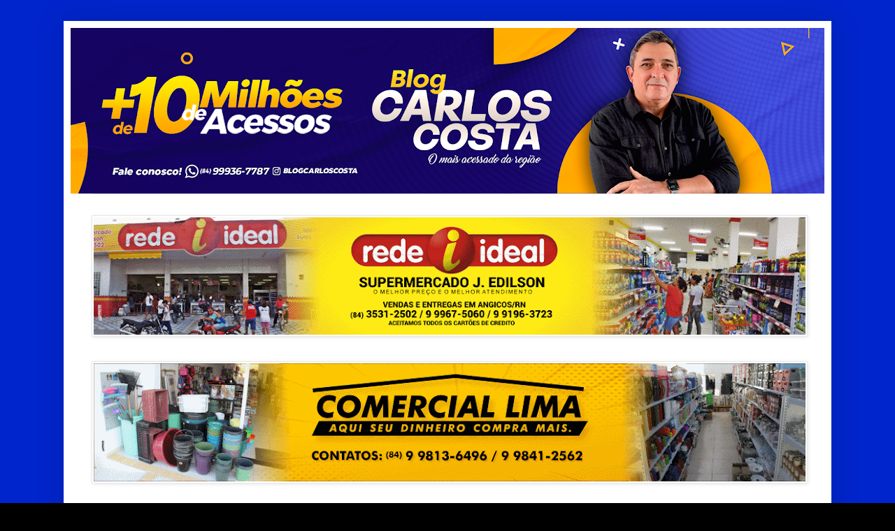

--- FILE ---
content_type: text/html; charset=UTF-8
request_url: https://www.carloscosta.com.br/2009/05/
body_size: 46270
content:
<!DOCTYPE html>
<html class='v2' dir='ltr' lang='pt-BR' xmlns='http://www.w3.org/1999/xhtml' xmlns:b='http://www.google.com/2005/gml/b' xmlns:data='http://www.google.com/2005/gml/data' xmlns:expr='http://www.google.com/2005/gml/expr'>
<head>
<link href='https://www.blogger.com/static/v1/widgets/335934321-css_bundle_v2.css' rel='stylesheet' type='text/css'/>
<meta content='width=1100' name='viewport'/>
<meta content='text/html; charset=UTF-8' http-equiv='Content-Type'/>
<meta content='blogger' name='generator'/>
<link href='https://www.carloscosta.com.br/favicon.ico' rel='icon' type='image/x-icon'/>
<link href='https://www.carloscosta.com.br/2009/05/' rel='canonical'/>
<link rel="alternate" type="application/atom+xml" title="Blog do Carlos Costa - Atom" href="https://www.carloscosta.com.br/feeds/posts/default" />
<link rel="alternate" type="application/rss+xml" title="Blog do Carlos Costa - RSS" href="https://www.carloscosta.com.br/feeds/posts/default?alt=rss" />
<link rel="service.post" type="application/atom+xml" title="Blog do Carlos Costa - Atom" href="https://www.blogger.com/feeds/8716098220222146559/posts/default" />
<!--Can't find substitution for tag [blog.ieCssRetrofitLinks]-->
<meta content='Um blog que enfoca a política, setor policial e atualidades. Estamos em Angicos, Fernando Pedroza e Pedro Avelino. Região Central.' name='description'/>
<meta content='https://www.carloscosta.com.br/2009/05/' property='og:url'/>
<meta content='Blog do Carlos Costa' property='og:title'/>
<meta content='Um blog que enfoca a política, setor policial e atualidades. Estamos em Angicos, Fernando Pedroza e Pedro Avelino. Região Central.' property='og:description'/>
<title>Blog do Carlos Costa: maio 2009</title>
<style id='page-skin-1' type='text/css'><!--
/*
-----------------------------------------------
----------------------------------------------- */
/* Variable definitions
====================
<Variable name="keycolor" description="Main Color" type="color" default="#66bbdd"/>
<Group description="Page Text" selector="body">
<Variable name="body.font" description="Font" type="font"
default="normal normal 12px Arial, Tahoma, Helvetica, FreeSans, sans-serif"/>
<Variable name="body.text.color" description="Text Color" type="color" default="#222222"/>
</Group>
<Group description="Backgrounds" selector=".body-fauxcolumns-outer">
<Variable name="body.background.color" description="Outer Background" type="color" default="#66bbdd"/>
<Variable name="content.background.color" description="Main Background" type="color" default="#ffffff"/>
<Variable name="header.background.color" description="Header Background" type="color" default="transparent"/>
</Group>
<Group description="Links" selector=".main-outer">
<Variable name="link.color" description="Link Color" type="color" default="#2288bb"/>
<Variable name="link.visited.color" description="Visited Color" type="color" default="#888888"/>
<Variable name="link.hover.color" description="Hover Color" type="color" default="#33aaff"/>
</Group>
<Group description="Blog Title" selector=".header h1">
<Variable name="header.font" description="Font" type="font"
default="normal normal 60px Arial, Tahoma, Helvetica, FreeSans, sans-serif"/>
<Variable name="header.text.color" description="Title Color" type="color" default="#3399bb" />
</Group>
<Group description="Blog Description" selector=".header .description">
<Variable name="description.text.color" description="Description Color" type="color"
default="#777777" />
</Group>
<Group description="Tabs Text" selector=".tabs-inner .widget li a">
<Variable name="tabs.font" description="Font" type="font"
default="normal normal 14px Arial, Tahoma, Helvetica, FreeSans, sans-serif"/>
<Variable name="tabs.text.color" description="Text Color" type="color" default="#999999"/>
<Variable name="tabs.selected.text.color" description="Selected Color" type="color" default="#000000"/>
</Group>
<Group description="Tabs Background" selector=".tabs-outer .PageList">
<Variable name="tabs.background.color" description="Background Color" type="color" default="#f5f5f5"/>
<Variable name="tabs.selected.background.color" description="Selected Color" type="color" default="#eeeeee"/>
</Group>
<Group description="Post Title" selector="h3.post-title, .comments h4">
<Variable name="post.title.font" description="Font" type="font"
default="normal normal 22px Arial, Tahoma, Helvetica, FreeSans, sans-serif"/>
</Group>
<Group description="Date Header" selector=".date-header">
<Variable name="date.header.color" description="Text Color" type="color"
default="#000000"/>
<Variable name="date.header.background.color" description="Background Color" type="color"
default="transparent"/>
<Variable name="date.header.font" description="Text Font" type="font"
default="normal bold 11px Arial, Tahoma, Helvetica, FreeSans, sans-serif"/>
<Variable name="date.header.padding" description="Date Header Padding" type="string" default="inherit"/>
<Variable name="date.header.letterspacing" description="Date Header Letter Spacing" type="string" default="inherit"/>
<Variable name="date.header.margin" description="Date Header Margin" type="string" default="inherit"/>
</Group>
<Group description="Post Footer" selector=".post-footer">
<Variable name="post.footer.text.color" description="Text Color" type="color" default="#666666"/>
<Variable name="post.footer.background.color" description="Background Color" type="color"
default="#f9f9f9"/>
<Variable name="post.footer.border.color" description="Shadow Color" type="color" default="#eeeeee"/>
</Group>
<Group description="Gadgets" selector="h2">
<Variable name="widget.title.font" description="Title Font" type="font"
default="normal bold 11px Arial, Tahoma, Helvetica, FreeSans, sans-serif"/>
<Variable name="widget.title.text.color" description="Title Color" type="color" default="#000000"/>
<Variable name="widget.alternate.text.color" description="Alternate Color" type="color" default="#999999"/>
</Group>
<Group description="Images" selector=".main-inner">
<Variable name="image.background.color" description="Background Color" type="color" default="#ffffff"/>
<Variable name="image.border.color" description="Border Color" type="color" default="#eeeeee"/>
<Variable name="image.text.color" description="Caption Text Color" type="color" default="#000000"/>
</Group>
<Group description="Accents" selector=".content-inner">
<Variable name="body.rule.color" description="Separator Line Color" type="color" default="#eeeeee"/>
<Variable name="tabs.border.color" description="Tabs Border Color" type="color" default="#e8e8e8"/>
</Group>
<Variable name="body.background" description="Body Background" type="background"
color="#000000" default="$(color) none repeat scroll top left"/>
<Variable name="body.background.override" description="Body Background Override" type="string" default=""/>
<Variable name="body.background.gradient.cap" description="Body Gradient Cap" type="url"
default="url(//www.blogblog.com/1kt/simple/gradients_light.png)"/>
<Variable name="body.background.gradient.tile" description="Body Gradient Tile" type="url"
default="url(//www.blogblog.com/1kt/simple/body_gradient_tile_light.png)"/>
<Variable name="content.background.color.selector" description="Content Background Color Selector" type="string" default=".content-inner"/>
<Variable name="content.padding" description="Content Padding" type="length" default="10px" min="0" max="100px"/>
<Variable name="content.padding.horizontal" description="Content Horizontal Padding" type="length" default="10px" min="0" max="100px"/>
<Variable name="content.shadow.spread" description="Content Shadow Spread" type="length" default="40px" min="0" max="100px"/>
<Variable name="content.shadow.spread.webkit" description="Content Shadow Spread (WebKit)" type="length" default="5px" min="0" max="100px"/>
<Variable name="content.shadow.spread.ie" description="Content Shadow Spread (IE)" type="length" default="10px" min="0" max="100px"/>
<Variable name="main.border.width" description="Main Border Width" type="length" default="0" min="0" max="10px"/>
<Variable name="header.background.gradient" description="Header Gradient" type="url" default="none"/>
<Variable name="header.shadow.offset.left" description="Header Shadow Offset Left" type="length" default="-1px" min="-50px" max="50px"/>
<Variable name="header.shadow.offset.top" description="Header Shadow Offset Top" type="length" default="-1px" min="-50px" max="50px"/>
<Variable name="header.shadow.spread" description="Header Shadow Spread" type="length" default="1px" min="0" max="100px"/>
<Variable name="header.padding" description="Header Padding" type="length" default="30px" min="0" max="100px"/>
<Variable name="header.border.size" description="Header Border Size" type="length" default="1px" min="0" max="10px"/>
<Variable name="header.bottom.border.size" description="Header Bottom Border Size" type="length" default="1px" min="0" max="10px"/>
<Variable name="header.border.horizontalsize" description="Header Horizontal Border Size" type="length" default="0" min="0" max="10px"/>
<Variable name="description.text.size" description="Description Text Size" type="string" default="140%"/>
<Variable name="tabs.margin.top" description="Tabs Margin Top" type="length" default="0" min="0" max="100px"/>
<Variable name="tabs.margin.side" description="Tabs Side Margin" type="length" default="30px" min="0" max="100px"/>
<Variable name="tabs.background.gradient" description="Tabs Background Gradient" type="url"
default="url(//www.blogblog.com/1kt/simple/gradients_light.png)"/>
<Variable name="tabs.border.width" description="Tabs Border Width" type="length" default="1px" min="0" max="10px"/>
<Variable name="tabs.bevel.border.width" description="Tabs Bevel Border Width" type="length" default="1px" min="0" max="10px"/>
<Variable name="post.margin.bottom" description="Post Bottom Margin" type="length" default="25px" min="0" max="100px"/>
<Variable name="image.border.small.size" description="Image Border Small Size" type="length" default="2px" min="0" max="10px"/>
<Variable name="image.border.large.size" description="Image Border Large Size" type="length" default="5px" min="0" max="10px"/>
<Variable name="page.width.selector" description="Page Width Selector" type="string" default=".region-inner"/>
<Variable name="page.width" description="Page Width" type="string" default="auto"/>
<Variable name="main.section.margin" description="Main Section Margin" type="length" default="15px" min="0" max="100px"/>
<Variable name="main.padding" description="Main Padding" type="length" default="15px" min="0" max="100px"/>
<Variable name="main.padding.top" description="Main Padding Top" type="length" default="30px" min="0" max="100px"/>
<Variable name="main.padding.bottom" description="Main Padding Bottom" type="length" default="30px" min="0" max="100px"/>
<Variable name="paging.background"
color="#ffffff"
description="Background of blog paging area" type="background"
default="transparent none no-repeat scroll top center"/>
<Variable name="footer.bevel" description="Bevel border length of footer" type="length" default="0" min="0" max="10px"/>
<Variable name="mobile.background.overlay" description="Mobile Background Overlay" type="string"
default="transparent none repeat scroll top left"/>
<Variable name="mobile.background.size" description="Mobile Background Size" type="string" default="auto"/>
<Variable name="mobile.button.color" description="Mobile Button Color" type="color" default="#ffffff" />
<Variable name="startSide" description="Side where text starts in blog language" type="automatic" default="left"/>
<Variable name="endSide" description="Side where text ends in blog language" type="automatic" default="right"/>
*/
/* Content
----------------------------------------------- */
body {
font: normal normal 15px Arial, Tahoma, Helvetica, FreeSans, sans-serif;
color: #000000;
background: #000000 url(https://blogger.googleusercontent.com/img/a/AVvXsEiF5yMX_B02aHrH47BDQjZZ4Nw-IrVRfRMdwc1Be6kzgAitKMorvqAy45qMRz0obm6nBthc4MRPwADVujFToSso0A-X_4rWMbsRXhG9Bld-zGkQj5p_jwzGNyGnqUJL4dwxjPv1Pp3gBb-1jn2OhZMPItuS4gAQcc-HPs8GDtKs0Tqrv0zGSEpdpU0Xlt4=s1600) repeat scroll top left;
padding: 0 40px 40px 40px;
}
html body .region-inner {
min-width: 0;
max-width: 100%;
width: auto;
}
h2 {
font-size: 22px;
}
a:link {
text-decoration:none;
color: #211575;
}
a:visited {
text-decoration:none;
color: #727272;
}
a:hover {
text-decoration:underline;
color: #4413ff;
}
.body-fauxcolumn-outer .fauxcolumn-inner {
background: transparent none repeat scroll top left;
_background-image: none;
}
.body-fauxcolumn-outer .cap-top {
position: absolute;
z-index: 1;
height: 400px;
width: 100%;
background: #000000 url(https://blogger.googleusercontent.com/img/a/AVvXsEiF5yMX_B02aHrH47BDQjZZ4Nw-IrVRfRMdwc1Be6kzgAitKMorvqAy45qMRz0obm6nBthc4MRPwADVujFToSso0A-X_4rWMbsRXhG9Bld-zGkQj5p_jwzGNyGnqUJL4dwxjPv1Pp3gBb-1jn2OhZMPItuS4gAQcc-HPs8GDtKs0Tqrv0zGSEpdpU0Xlt4=s1600) repeat scroll top left;
}
.body-fauxcolumn-outer .cap-top .cap-left {
width: 100%;
background: transparent none repeat-x scroll top left;
_background-image: none;
}
.content-outer {
-moz-box-shadow: 0 0 40px rgba(0, 0, 0, .15);
-webkit-box-shadow: 0 0 5px rgba(0, 0, 0, .15);
-goog-ms-box-shadow: 0 0 10px #333333;
box-shadow: 0 0 40px rgba(0, 0, 0, .15);
margin-bottom: 1px;
}
.content-inner {
padding: 10px 10px;
}
.content-inner {
background-color: #ffffff;
}
/* Header
----------------------------------------------- */
.header-outer {
background: #000000 none repeat-x scroll 0 -400px;
_background-image: none;
}
.Header h1 {
font: normal normal 60px Arial, Tahoma, Helvetica, FreeSans, sans-serif;
color: #2a2589;
text-shadow: -1px -1px 1px rgba(0, 0, 0, .2);
}
.Header h1 a {
color: #2a2589;
}
.Header .description {
font-size: 140%;
color: #575757;
}
.header-inner .Header .titlewrapper {
padding: 22px 30px;
}
.header-inner .Header .descriptionwrapper {
padding: 0 30px;
}
/* Tabs
----------------------------------------------- */
.tabs-inner .section:first-child {
border-top: 1px solid #e9e9e9;
}
.tabs-inner .section:first-child ul {
margin-top: -1px;
border-top: 1px solid #e9e9e9;
border-left: 0 solid #e9e9e9;
border-right: 0 solid #e9e9e9;
}
.tabs-inner .widget ul {
background: #efefef url(//www.blogblog.com/1kt/simple/gradients_light.png) repeat-x scroll 0 -800px;
_background-image: none;
border-bottom: 1px solid #e9e9e9;
margin-top: 0;
margin-left: -30px;
margin-right: -30px;
}
.tabs-inner .widget li a {
display: inline-block;
padding: .6em 1em;
font: normal normal 16px Arial, Tahoma, Helvetica, FreeSans, sans-serif;
color: #898989;
border-left: 1px solid #ffffff;
border-right: 1px solid #e9e9e9;
}
.tabs-inner .widget li:first-child a {
border-left: none;
}
.tabs-inner .widget li.selected a, .tabs-inner .widget li a:hover {
color: #000000;
background-color: #e8e8e8;
text-decoration: none;
}
/* Columns
----------------------------------------------- */
.main-outer {
border-top: 0 solid #e8e8e8;
}
.fauxcolumn-left-outer .fauxcolumn-inner {
border-right: 1px solid #e8e8e8;
}
.fauxcolumn-right-outer .fauxcolumn-inner {
border-left: 1px solid #e8e8e8;
}
/* Headings
----------------------------------------------- */
div.widget > h2,
div.widget h2.title {
margin: 0 0 1em 0;
font: normal bold 12px Arial, Tahoma, Helvetica, FreeSans, sans-serif;
color: #000000;
}
/* Widgets
----------------------------------------------- */
.widget .zippy {
color: #898989;
text-shadow: 2px 2px 1px rgba(0, 0, 0, .1);
}
.widget .popular-posts ul {
list-style: none;
}
/* Posts
----------------------------------------------- */
h2.date-header {
font: normal bold 12px Arial, Tahoma, Helvetica, FreeSans, sans-serif;
}
.date-header span {
background-color: transparent;
color: #2a2589;
padding: inherit;
letter-spacing: inherit;
margin: inherit;
}
.main-inner {
padding-top: 30px;
padding-bottom: 30px;
}
.main-inner .column-center-inner {
padding: 0 15px;
}
.main-inner .column-center-inner .section {
margin: 0 15px;
}
.post {
margin: 0 0 25px 0;
}
h3.post-title, .comments h4 {
font: normal normal 22px Arial, Tahoma, Helvetica, FreeSans, sans-serif;
margin: .75em 0 0;
}
.post-body {
font-size: 110%;
line-height: 1.4;
position: relative;
}
.post-body img, .post-body .tr-caption-container, .Profile img, .Image img,
.BlogList .item-thumbnail img {
padding: 2px;
background: #ffffff;
border: 1px solid #e8e8e8;
-moz-box-shadow: 1px 1px 5px rgba(0, 0, 0, .1);
-webkit-box-shadow: 1px 1px 5px rgba(0, 0, 0, .1);
box-shadow: 1px 1px 5px rgba(0, 0, 0, .1);
}
.post-body img, .post-body .tr-caption-container {
padding: 5px;
}
.post-body .tr-caption-container {
color: #000000;
}
.post-body .tr-caption-container img {
padding: 0;
background: transparent;
border: none;
-moz-box-shadow: 0 0 0 rgba(0, 0, 0, .1);
-webkit-box-shadow: 0 0 0 rgba(0, 0, 0, .1);
box-shadow: 0 0 0 rgba(0, 0, 0, .1);
}
.post-header {
margin: 0 0 1.5em;
line-height: 1.6;
font-size: 90%;
}
.post-footer {
margin: 20px -2px 0;
padding: 5px 10px;
color: #242424;
background-color: #f3f3f3;
border-bottom: 1px solid #e8e8e8;
line-height: 1.6;
font-size: 90%;
}
#comments .comment-author {
padding-top: 1.5em;
border-top: 1px solid #e8e8e8;
background-position: 0 1.5em;
}
#comments .comment-author:first-child {
padding-top: 0;
border-top: none;
}
.avatar-image-container {
margin: .2em 0 0;
}
#comments .avatar-image-container img {
border: 1px solid #e8e8e8;
}
/* Comments
----------------------------------------------- */
.comments .comments-content .icon.blog-author {
background-repeat: no-repeat;
background-image: url([data-uri]);
}
.comments .comments-content .loadmore a {
border-top: 1px solid #898989;
border-bottom: 1px solid #898989;
}
.comments .comment-thread.inline-thread {
background-color: #f3f3f3;
}
.comments .continue {
border-top: 2px solid #898989;
}
/* Accents
---------------------------------------------- */
.section-columns td.columns-cell {
border-left: 1px solid #e8e8e8;
}
.blog-pager {
background: transparent none no-repeat scroll top center;
}
.blog-pager-older-link, .home-link,
.blog-pager-newer-link {
background-color: #ffffff;
padding: 5px;
}
.footer-outer {
border-top: 0 dashed #bbbbbb;
}
/* Mobile
----------------------------------------------- */
body.mobile  {
background-size: auto;
}
.mobile .body-fauxcolumn-outer {
background: transparent none repeat scroll top left;
}
.mobile .body-fauxcolumn-outer .cap-top {
background-size: 100% auto;
}
.mobile .content-outer {
-webkit-box-shadow: 0 0 3px rgba(0, 0, 0, .15);
box-shadow: 0 0 3px rgba(0, 0, 0, .15);
}
.mobile .tabs-inner .widget ul {
margin-left: 0;
margin-right: 0;
}
.mobile .post {
margin: 0;
}
.mobile .main-inner .column-center-inner .section {
margin: 0;
}
.mobile .date-header span {
padding: 0.1em 10px;
margin: 0 -10px;
}
.mobile h3.post-title {
margin: 0;
}
.mobile .blog-pager {
background: transparent none no-repeat scroll top center;
}
.mobile .footer-outer {
border-top: none;
}
.mobile .main-inner, .mobile .footer-inner {
background-color: #ffffff;
}
.mobile-index-contents {
color: #000000;
}
.mobile-link-button {
background-color: #211575;
}
.mobile-link-button a:link, .mobile-link-button a:visited {
color: #ffffff;
}
.mobile .tabs-inner .section:first-child {
border-top: none;
}
.mobile .tabs-inner .PageList .widget-content {
background-color: #e8e8e8;
color: #000000;
border-top: 1px solid #e9e9e9;
border-bottom: 1px solid #e9e9e9;
}
.mobile .tabs-inner .PageList .widget-content .pagelist-arrow {
border-left: 1px solid #e9e9e9;
}

--></style>
<style id='template-skin-1' type='text/css'><!--
body {
min-width: 1098px;
}
.content-outer, .content-fauxcolumn-outer, .region-inner {
min-width: 1098px;
max-width: 1098px;
_width: 1098px;
}
.main-inner .columns {
padding-left: 330px;
padding-right: 0px;
}
.main-inner .fauxcolumn-center-outer {
left: 330px;
right: 0px;
/* IE6 does not respect left and right together */
_width: expression(this.parentNode.offsetWidth -
parseInt("330px") -
parseInt("0px") + 'px');
}
.main-inner .fauxcolumn-left-outer {
width: 330px;
}
.main-inner .fauxcolumn-right-outer {
width: 0px;
}
.main-inner .column-left-outer {
width: 330px;
right: 100%;
margin-left: -330px;
}
.main-inner .column-right-outer {
width: 0px;
margin-right: -0px;
}
#layout {
min-width: 0;
}
#layout .content-outer {
min-width: 0;
width: 800px;
}
#layout .region-inner {
min-width: 0;
width: auto;
}
body#layout div.add_widget {
padding: 8px;
}
body#layout div.add_widget a {
margin-left: 32px;
}
--></style>
<style>
    body {background-image:url(https\:\/\/blogger.googleusercontent.com\/img\/a\/AVvXsEiF5yMX_B02aHrH47BDQjZZ4Nw-IrVRfRMdwc1Be6kzgAitKMorvqAy45qMRz0obm6nBthc4MRPwADVujFToSso0A-X_4rWMbsRXhG9Bld-zGkQj5p_jwzGNyGnqUJL4dwxjPv1Pp3gBb-1jn2OhZMPItuS4gAQcc-HPs8GDtKs0Tqrv0zGSEpdpU0Xlt4=s1600);}
    
@media (max-width: 200px) { body {background-image:url(https\:\/\/blogger.googleusercontent.com\/img\/a\/AVvXsEiF5yMX_B02aHrH47BDQjZZ4Nw-IrVRfRMdwc1Be6kzgAitKMorvqAy45qMRz0obm6nBthc4MRPwADVujFToSso0A-X_4rWMbsRXhG9Bld-zGkQj5p_jwzGNyGnqUJL4dwxjPv1Pp3gBb-1jn2OhZMPItuS4gAQcc-HPs8GDtKs0Tqrv0zGSEpdpU0Xlt4=w200);}}
@media (max-width: 400px) and (min-width: 201px) { body {background-image:url(https\:\/\/blogger.googleusercontent.com\/img\/a\/AVvXsEiF5yMX_B02aHrH47BDQjZZ4Nw-IrVRfRMdwc1Be6kzgAitKMorvqAy45qMRz0obm6nBthc4MRPwADVujFToSso0A-X_4rWMbsRXhG9Bld-zGkQj5p_jwzGNyGnqUJL4dwxjPv1Pp3gBb-1jn2OhZMPItuS4gAQcc-HPs8GDtKs0Tqrv0zGSEpdpU0Xlt4=w400);}}
@media (max-width: 800px) and (min-width: 401px) { body {background-image:url(https\:\/\/blogger.googleusercontent.com\/img\/a\/AVvXsEiF5yMX_B02aHrH47BDQjZZ4Nw-IrVRfRMdwc1Be6kzgAitKMorvqAy45qMRz0obm6nBthc4MRPwADVujFToSso0A-X_4rWMbsRXhG9Bld-zGkQj5p_jwzGNyGnqUJL4dwxjPv1Pp3gBb-1jn2OhZMPItuS4gAQcc-HPs8GDtKs0Tqrv0zGSEpdpU0Xlt4=w800);}}
@media (max-width: 1200px) and (min-width: 801px) { body {background-image:url(https\:\/\/blogger.googleusercontent.com\/img\/a\/AVvXsEiF5yMX_B02aHrH47BDQjZZ4Nw-IrVRfRMdwc1Be6kzgAitKMorvqAy45qMRz0obm6nBthc4MRPwADVujFToSso0A-X_4rWMbsRXhG9Bld-zGkQj5p_jwzGNyGnqUJL4dwxjPv1Pp3gBb-1jn2OhZMPItuS4gAQcc-HPs8GDtKs0Tqrv0zGSEpdpU0Xlt4=w1200);}}
/* Last tag covers anything over one higher than the previous max-size cap. */
@media (min-width: 1201px) { body {background-image:url(https\:\/\/blogger.googleusercontent.com\/img\/a\/AVvXsEiF5yMX_B02aHrH47BDQjZZ4Nw-IrVRfRMdwc1Be6kzgAitKMorvqAy45qMRz0obm6nBthc4MRPwADVujFToSso0A-X_4rWMbsRXhG9Bld-zGkQj5p_jwzGNyGnqUJL4dwxjPv1Pp3gBb-1jn2OhZMPItuS4gAQcc-HPs8GDtKs0Tqrv0zGSEpdpU0Xlt4=w1600);}}
  </style>
<link href='https://www.blogger.com/dyn-css/authorization.css?targetBlogID=8716098220222146559&amp;zx=ae8cd91f-1ab4-4d25-9e1c-050a540d03ca' media='none' onload='if(media!=&#39;all&#39;)media=&#39;all&#39;' rel='stylesheet'/><noscript><link href='https://www.blogger.com/dyn-css/authorization.css?targetBlogID=8716098220222146559&amp;zx=ae8cd91f-1ab4-4d25-9e1c-050a540d03ca' rel='stylesheet'/></noscript>
<meta name='google-adsense-platform-account' content='ca-host-pub-1556223355139109'/>
<meta name='google-adsense-platform-domain' content='blogspot.com'/>

<script async src="https://pagead2.googlesyndication.com/pagead/js/adsbygoogle.js?client=ca-pub-3575781241738092&host=ca-host-pub-1556223355139109" crossorigin="anonymous"></script>

<!-- data-ad-client=ca-pub-3575781241738092 -->

</head>
<body class='loading'>
<div class='navbar no-items section' id='navbar' name='Navbar'>
</div>
<div class='body-fauxcolumns'>
<div class='fauxcolumn-outer body-fauxcolumn-outer'>
<div class='cap-top'>
<div class='cap-left'></div>
<div class='cap-right'></div>
</div>
<div class='fauxborder-left'>
<div class='fauxborder-right'></div>
<div class='fauxcolumn-inner'>
</div>
</div>
<div class='cap-bottom'>
<div class='cap-left'></div>
<div class='cap-right'></div>
</div>
</div>
</div>
<div class='content'>
<div class='content-fauxcolumns'>
<div class='fauxcolumn-outer content-fauxcolumn-outer'>
<div class='cap-top'>
<div class='cap-left'></div>
<div class='cap-right'></div>
</div>
<div class='fauxborder-left'>
<div class='fauxborder-right'></div>
<div class='fauxcolumn-inner'>
</div>
</div>
<div class='cap-bottom'>
<div class='cap-left'></div>
<div class='cap-right'></div>
</div>
</div>
</div>
<div class='content-outer'>
<div class='content-cap-top cap-top'>
<div class='cap-left'></div>
<div class='cap-right'></div>
</div>
<div class='fauxborder-left content-fauxborder-left'>
<div class='fauxborder-right content-fauxborder-right'></div>
<div class='content-inner'>
<header>
<div class='header-outer'>
<div class='header-cap-top cap-top'>
<div class='cap-left'></div>
<div class='cap-right'></div>
</div>
<div class='fauxborder-left header-fauxborder-left'>
<div class='fauxborder-right header-fauxborder-right'></div>
<div class='region-inner header-inner'>
<div class='header section' id='header' name='Cabeçalho'><div class='widget Header' data-version='1' id='Header1'>
<div id='header-inner'>
<a href='https://www.carloscosta.com.br/' style='display: block'>
<img alt='Blog do Carlos Costa' height='237px; ' id='Header1_headerimg' src='https://blogger.googleusercontent.com/img/a/AVvXsEjdck7E6sDVXUtDzKULmymEyFPhlhj1W_P_DqsqTd9agC8s8XgBgD3OhuiXatdn87faziU155rvfV7Fg-zj6JUIj8UdHj5roQn1vl_CXY3MwdXMAkPkD496LJ4bwIl8isWg3lr-lJvb1DLsTRiTLOrBBKXmsyA4lcZ25-8qBAHjQxbGOh5GS9EXGo-pcS8=s1078' style='display: block' width='1078px; '/>
</a>
</div>
</div></div>
</div>
</div>
<div class='header-cap-bottom cap-bottom'>
<div class='cap-left'></div>
<div class='cap-right'></div>
</div>
</div>
</header>
<div class='tabs-outer'>
<div class='tabs-cap-top cap-top'>
<div class='cap-left'></div>
<div class='cap-right'></div>
</div>
<div class='fauxborder-left tabs-fauxborder-left'>
<div class='fauxborder-right tabs-fauxborder-right'></div>
<div class='region-inner tabs-inner'>
<div class='tabs no-items section' id='crosscol' name='Entre colunas'></div>
<div class='tabs section' id='crosscol-overflow' name='Cross-Column 2'><div class='widget Image' data-version='1' id='Image3'>
<h2>SUPERMERCADO J. EDILSON: O MELHOR PREÇO DA REGIÃO - Ligue: 3531 2502 - 9967 5060 - 9196 3723</h2>
<div class='widget-content'>
<img alt='SUPERMERCADO J. EDILSON: O MELHOR PREÇO DA REGIÃO - Ligue: 3531 2502 - 9967 5060 - 9196 3723' height='168' id='Image3_img' src='https://blogger.googleusercontent.com/img/b/R29vZ2xl/AVvXsEjcpBmxOF615wz2-QopIoPW85-rppfWYIvioSABCO__3U7_VUr-WjPsl3glEFi6Lz_WWitrwAlGzCxiXd5zoC5u_LAfKeChvcHu3Nv0VU-vc5MHNIre61joyDt_3PPx99mhl-abGizfQmk/s1018/anigif.gif' width='1018'/>
<br/>
</div>
<div class='clear'></div>
</div><div class='widget Image' data-version='1' id='Image1'>
<div class='widget-content'>
<img alt='' height='169' id='Image1_img' src='https://blogger.googleusercontent.com/img/b/R29vZ2xl/AVvXsEgHcrH7El6lU-63Gvs8P_HZ2mpaBTJq8_gsF4i0NqSxkvqh78Ktcn1QcG-jJkz8fotNEXglgwzhtEFn23ah2NUg_Cqo1DlJBehFVA5vW194xDfqnBHmGQKs1jBAUDaiGr-hkZWQTNe_Ip0/s1018/anigif.gif' width='1018'/>
<br/>
</div>
<div class='clear'></div>
</div></div>
</div>
</div>
<div class='tabs-cap-bottom cap-bottom'>
<div class='cap-left'></div>
<div class='cap-right'></div>
</div>
</div>
<div class='main-outer'>
<div class='main-cap-top cap-top'>
<div class='cap-left'></div>
<div class='cap-right'></div>
</div>
<div class='fauxborder-left main-fauxborder-left'>
<div class='fauxborder-right main-fauxborder-right'></div>
<div class='region-inner main-inner'>
<div class='columns fauxcolumns'>
<div class='fauxcolumn-outer fauxcolumn-center-outer'>
<div class='cap-top'>
<div class='cap-left'></div>
<div class='cap-right'></div>
</div>
<div class='fauxborder-left'>
<div class='fauxborder-right'></div>
<div class='fauxcolumn-inner'>
</div>
</div>
<div class='cap-bottom'>
<div class='cap-left'></div>
<div class='cap-right'></div>
</div>
</div>
<div class='fauxcolumn-outer fauxcolumn-left-outer'>
<div class='cap-top'>
<div class='cap-left'></div>
<div class='cap-right'></div>
</div>
<div class='fauxborder-left'>
<div class='fauxborder-right'></div>
<div class='fauxcolumn-inner'>
</div>
</div>
<div class='cap-bottom'>
<div class='cap-left'></div>
<div class='cap-right'></div>
</div>
</div>
<div class='fauxcolumn-outer fauxcolumn-right-outer'>
<div class='cap-top'>
<div class='cap-left'></div>
<div class='cap-right'></div>
</div>
<div class='fauxborder-left'>
<div class='fauxborder-right'></div>
<div class='fauxcolumn-inner'>
</div>
</div>
<div class='cap-bottom'>
<div class='cap-left'></div>
<div class='cap-right'></div>
</div>
</div>
<!-- corrects IE6 width calculation -->
<div class='columns-inner'>
<div class='column-center-outer'>
<div class='column-center-inner'>
<div class='main section' id='main' name='Principal'><div class='widget Blog' data-version='1' id='Blog1'>
<div class='blog-posts hfeed'>

          <div class="date-outer">
        
<h2 class='date-header'><span>domingo, 31 de maio de 2009</span></h2>

          <div class="date-posts">
        
<div class='post-outer'>
<div class='post hentry uncustomized-post-template' itemprop='blogPost' itemscope='itemscope' itemtype='http://schema.org/BlogPosting'>
<meta content='8716098220222146559' itemprop='blogId'/>
<meta content='4417614011572628036' itemprop='postId'/>
<a name='4417614011572628036'></a>
<h3 class='post-title entry-title' itemprop='name'>
<a href='https://www.carloscosta.com.br/2009/05/acao-social-acolhe-desabrigados.html'>Ação Social acolhe desabrigados</a>
</h3>
<div class='post-header'>
<div class='post-header-line-1'></div>
</div>
<div class='post-body entry-content' id='post-body-4417614011572628036' itemprop='articleBody'>
<p class="MsoNormal" style="MARGIN: 0cm 0cm 0pt; TEXT-ALIGN: justify"><b style="mso-bidi-font-weight: normal"><span style="FONT-SIZE: 14pt; FONT-FAMILY: Verdana">CHUVAS CONTINUAM PROVOCANDO ESTRAGOS NO MUNICÍPIO.<!--xml:namespace prefix = o ns = "urn:schemas-microsoft-com:office:office" /--><o:p></o:p></span></b></p><p class="MsoNormal" style="MARGIN: 0cm 0cm 0pt; TEXT-ALIGN: justify"><span style="FONT-SIZE: 14pt; FONT-FAMILY: Verdana">Dezenas de desabrigados. Varias famílias sem moradias e muita destruição do patrimônio público. Esse é o retrato que fica a cada chuva forte que cai <!--xml:namespace prefix = st1 ns = "urn:schemas-microsoft-com:office:smarttags" /--><st1:personname st="on" productid="em Angicos. A">em Angicos. A</st1:PersonName> secretaria de Ação Social está empreendendo esforços no sentido de amenizar os efeitos nos desabrigados. O CCI &#8211; Centro de Convivência dos idosos já recebe varias famílias que perderam tudo ou quase tudo e não têm pra onde ir. <o:p></o:p></span></p><p class="MsoNormal" style="MARGIN: 0cm 0cm 0pt; TEXT-ALIGN: justify"><span style="FONT-SIZE: 14pt; FONT-FAMILY: Verdana">A secretária esta fazendo o que pode para dar assistência ao mais necessitados. Cestas básicas e medicamentos estão sendo repassados às famílias. Mas é fato que podia ser muito pior se não fosse a ação do poder público que agiliza o atendimento e acolhe os desabrigados.<o:p></o:p></span></p><p class="MsoNormal" style="MARGIN: 0cm 0cm 0pt; TEXT-ALIGN: justify"><span style="FONT-SIZE: 14pt; FONT-FAMILY: Verdana">Paralelo a isso, uma campanha radiofônica está sendo desenvolvida pela secretaria de Ação Social junto à FM Cabugi Central. A campanha <b style="mso-bidi-font-weight: normal">Mão Amiga</b> pede a doação de </span><span style="FONT-SIZE: 14pt; COLOR: black; FONT-FAMILY: Verdana; mso-bidi-font-family: Arial">cobertores,</span><span style="FONT-SIZE: 14pt; FONT-FAMILY: Verdana"> </span><span style="FONT-SIZE: 14pt; COLOR: black; FONT-FAMILY: Verdana; mso-bidi-font-family: Arial">colchões, lençóis, redes, roupas, sandálias, alimentos não perecíveis, e produtos de higiene pessoal. Os donativos devem ser enviados à FM Cabugi Central e a Secretaria de Ação Social.<o:p></o:p></span></p><p class="MsoNormal" style="MARGIN: 0cm 0cm 0pt; TEXT-ALIGN: justify"><span style="FONT-SIZE: 14pt; FONT-FAMILY: Verdana">&#8220;É preciso entender que nesse momento, todos somos irmãos e precisamos estender a mão, ser solidário com quem está passando por essa situação. A gente sabe que não é uma coisa agradável. Imagine a situação de quem perdeu tudo, não tem pra onde ir. Então a nossa secretaria, com o total apoio do prefeito, vai prestar todo tipo de ajuda que estiver ao nosso alcance, pra ajudar as vitimas&#8221;. Explica Jocilene Chimbinha, secretária de Ação Social.<o:p></o:p></span></p>
<div style='clear: both;'></div>
</div>
<div class='post-footer'>
<div class='post-footer-line post-footer-line-1'>
<span class='post-author vcard'>
Publicado por
<span class='fn' itemprop='author' itemscope='itemscope' itemtype='http://schema.org/Person'>
<span itemprop='name'>Carlos</span>
</span>
</span>
<span class='post-timestamp'>
at
<meta content='https://www.carloscosta.com.br/2009/05/acao-social-acolhe-desabrigados.html' itemprop='url'/>
<a class='timestamp-link' href='https://www.carloscosta.com.br/2009/05/acao-social-acolhe-desabrigados.html' rel='bookmark' title='permanent link'><abbr class='published' itemprop='datePublished' title='2009-05-31T11:23:00-03:00'>maio 31, 2009</abbr></a>
</span>
<span class='post-comment-link'>
<a class='comment-link' href='https://www.carloscosta.com.br/2009/05/acao-social-acolhe-desabrigados.html#comment-form' onclick=''>
Nenhum comentário:
  </a>
</span>
<span class='post-icons'>
</span>
<div class='post-share-buttons goog-inline-block'>
<a class='goog-inline-block share-button sb-email' href='https://www.blogger.com/share-post.g?blogID=8716098220222146559&postID=4417614011572628036&target=email' target='_blank' title='Enviar por e-mail'><span class='share-button-link-text'>Enviar por e-mail</span></a><a class='goog-inline-block share-button sb-blog' href='https://www.blogger.com/share-post.g?blogID=8716098220222146559&postID=4417614011572628036&target=blog' onclick='window.open(this.href, "_blank", "height=270,width=475"); return false;' target='_blank' title='Postar no blog!'><span class='share-button-link-text'>Postar no blog!</span></a><a class='goog-inline-block share-button sb-twitter' href='https://www.blogger.com/share-post.g?blogID=8716098220222146559&postID=4417614011572628036&target=twitter' target='_blank' title='Compartilhar no X'><span class='share-button-link-text'>Compartilhar no X</span></a><a class='goog-inline-block share-button sb-facebook' href='https://www.blogger.com/share-post.g?blogID=8716098220222146559&postID=4417614011572628036&target=facebook' onclick='window.open(this.href, "_blank", "height=430,width=640"); return false;' target='_blank' title='Compartilhar no Facebook'><span class='share-button-link-text'>Compartilhar no Facebook</span></a><a class='goog-inline-block share-button sb-pinterest' href='https://www.blogger.com/share-post.g?blogID=8716098220222146559&postID=4417614011572628036&target=pinterest' target='_blank' title='Compartilhar com o Pinterest'><span class='share-button-link-text'>Compartilhar com o Pinterest</span></a>
</div>
</div>
<div class='post-footer-line post-footer-line-2'>
<span class='post-labels'>
</span>
</div>
<div class='post-footer-line post-footer-line-3'>
<span class='post-location'>
</span>
</div>
</div>
</div>
</div>
<div class='post-outer'>
<div class='post hentry uncustomized-post-template' itemprop='blogPost' itemscope='itemscope' itemtype='http://schema.org/BlogPosting'>
<meta content='8716098220222146559' itemprop='blogId'/>
<meta content='7829769441469856278' itemprop='postId'/>
<a name='7829769441469856278'></a>
<div class='post-header'>
<div class='post-header-line-1'></div>
</div>
<div class='post-body entry-content' id='post-body-7829769441469856278' itemprop='articleBody'>
<p class="MsoNormal" style="MARGIN: 0cm 0cm 0pt; TEXT-ALIGN: justify"><b style="mso-bidi-font-weight: normal"><span style="FONT-SIZE: 14pt; FONT-FAMILY: Verdana">PARLAMENTARES DO RN SE MANTÉM EM PARTIDO, MAS NÃO SEGUEM ORIENTAÇÕES <!--xml:namespace prefix = o ns = "urn:schemas-microsoft-com:office:office" /--><o:p></o:p></span></b></p><p class="MsoNormal" style="MARGIN: 0cm 0cm 0pt; TEXT-ALIGN: justify"><span style="FONT-SIZE: 14pt; FONT-FAMILY: Verdana">Após quase dois anos da determinação do Tribunal Superior Eleitoral (TSE) que estabeleceu a possibilidade de perda de mandato para os eleitos pelo sistema proporcional que trocar de partido sem justa causa, a fidelidade partidária parece não ter garantido a representação da democracia e nem foi suficiente para que a classe política respondesse aos interesses dos cidadãos. Embora se mantenham ligados aos seus partidos, muitos parlamentares não seguem a orientação da legenda, o que causa divisões internas e decepções para os eleitores que acreditaram em alguém que dizia seguir uma determinada ideologia partidária.<br /><br />No Rio Grande do Norte existem alguns casos de divisões partidárias, como o de alguns vereadores de Natal, que durante as eleições para prefeito, no ano passado, faziam parte da coligação da candidata Fátima Bezerra, mas apoiaram, ainda que nos bastidores, a candidata adversária, a atual prefeita, Micarla de Sousa. A cúpula estadual do PMDB também encontra-se dividida. De um lado, o deputado federal Henrique Alves está afinado com a governadora Wilma de Faria e trabalha para que o partido integre a base do governo. Do outro lado, o senador Garibaldi Alves Filho se mostra contrário a essa possibilidade e está mais afinado com o partido Democratas. <o:p></o:p></span></p><p class="MsoNormal" style="MARGIN: 0cm 0cm 0pt; TEXT-ALIGN: justify"><span style="FONT-SIZE: 14pt; FONT-FAMILY: Verdana">No entanto, os dois já deram declarações de que não existe nenhum tipo de divisão e que de nenhuma forma haverá divisão entre eles (Henrique e Garibaldi). Os dois são parte de um projeto maior, chamado PMDB RN, sigla partidária defendida bravamente pelo saudoso Aluizio Alves.<o:p></o:p></span></p>
<div style='clear: both;'></div>
</div>
<div class='post-footer'>
<div class='post-footer-line post-footer-line-1'>
<span class='post-author vcard'>
Publicado por
<span class='fn' itemprop='author' itemscope='itemscope' itemtype='http://schema.org/Person'>
<span itemprop='name'>Carlos</span>
</span>
</span>
<span class='post-timestamp'>
at
<meta content='https://www.carloscosta.com.br/2009/05/parlamentares-do-rn-se-mantem-em.html' itemprop='url'/>
<a class='timestamp-link' href='https://www.carloscosta.com.br/2009/05/parlamentares-do-rn-se-mantem-em.html' rel='bookmark' title='permanent link'><abbr class='published' itemprop='datePublished' title='2009-05-31T10:51:00-03:00'>maio 31, 2009</abbr></a>
</span>
<span class='post-comment-link'>
<a class='comment-link' href='https://www.carloscosta.com.br/2009/05/parlamentares-do-rn-se-mantem-em.html#comment-form' onclick=''>
Nenhum comentário:
  </a>
</span>
<span class='post-icons'>
</span>
<div class='post-share-buttons goog-inline-block'>
<a class='goog-inline-block share-button sb-email' href='https://www.blogger.com/share-post.g?blogID=8716098220222146559&postID=7829769441469856278&target=email' target='_blank' title='Enviar por e-mail'><span class='share-button-link-text'>Enviar por e-mail</span></a><a class='goog-inline-block share-button sb-blog' href='https://www.blogger.com/share-post.g?blogID=8716098220222146559&postID=7829769441469856278&target=blog' onclick='window.open(this.href, "_blank", "height=270,width=475"); return false;' target='_blank' title='Postar no blog!'><span class='share-button-link-text'>Postar no blog!</span></a><a class='goog-inline-block share-button sb-twitter' href='https://www.blogger.com/share-post.g?blogID=8716098220222146559&postID=7829769441469856278&target=twitter' target='_blank' title='Compartilhar no X'><span class='share-button-link-text'>Compartilhar no X</span></a><a class='goog-inline-block share-button sb-facebook' href='https://www.blogger.com/share-post.g?blogID=8716098220222146559&postID=7829769441469856278&target=facebook' onclick='window.open(this.href, "_blank", "height=430,width=640"); return false;' target='_blank' title='Compartilhar no Facebook'><span class='share-button-link-text'>Compartilhar no Facebook</span></a><a class='goog-inline-block share-button sb-pinterest' href='https://www.blogger.com/share-post.g?blogID=8716098220222146559&postID=7829769441469856278&target=pinterest' target='_blank' title='Compartilhar com o Pinterest'><span class='share-button-link-text'>Compartilhar com o Pinterest</span></a>
</div>
</div>
<div class='post-footer-line post-footer-line-2'>
<span class='post-labels'>
</span>
</div>
<div class='post-footer-line post-footer-line-3'>
<span class='post-location'>
</span>
</div>
</div>
</div>
</div>

          </div></div>
        

          <div class="date-outer">
        
<h2 class='date-header'><span>sábado, 30 de maio de 2009</span></h2>

          <div class="date-posts">
        
<div class='post-outer'>
<div class='post hentry uncustomized-post-template' itemprop='blogPost' itemscope='itemscope' itemtype='http://schema.org/BlogPosting'>
<meta content='8716098220222146559' itemprop='blogId'/>
<meta content='8783124330249024954' itemprop='postId'/>
<a name='8783124330249024954'></a>
<div class='post-header'>
<div class='post-header-line-1'></div>
</div>
<div class='post-body entry-content' id='post-body-8783124330249024954' itemprop='articleBody'>
<p class="MsoNormal" style="MARGIN: 0cm 0cm 0pt; TEXT-ALIGN: justify"><b style="mso-bidi-font-weight: normal"><span style="FONT-SIZE: 14pt; FONT-FAMILY: Verdana">Inveja mata...<!--xml:namespace prefix = o ns = "urn:schemas-microsoft-com:office:office" /--><o:p></o:p></span></b></p><p class="MsoNormal" style="MARGIN: 0cm 0cm 0pt; TEXT-ALIGN: justify"><span style="FONT-SIZE: 14pt; FONT-FAMILY: Verdana">Nem bem nasceu (vai pra segunda edição agora), e o mensário A FOLHA DE ANGICOS têm incomodado muitos em Angicos e região. Não sei se porque tem compromisso com a verdade, ética e postura jornalística, mas o fato é que tem alguns pseudo-escribas que estão se roendo de raiva porque ele (o jornal A FOLHA DE ANGICOS) veio a existir.<o:p></o:p></span></p><p class="MsoNormal" style="MARGIN: 0cm 0cm 0pt; TEXT-ALIGN: justify"><span style="FONT-SIZE: 14pt; FONT-FAMILY: Verdana">Aos raivosos que bufam e esperneiam de ódio, um aviso: medo é uma palavra moderada no meu vocabulário. Portanto não tentem me desrespeitar ou desfazer de mim que não vai surtir efeito. E me amedrontar muito menos. <o:p></o:p></span></p><p class="MsoNormal" style="MARGIN: 0cm 0cm 0pt; TEXT-ALIGN: justify"><span style="FONT-SIZE: 14pt; FONT-FAMILY: Verdana">Não sou homem de me esconder na barra da saia de ninguém. Sou homem de encarar no olho, de dizer o problema e encarar a solução. Vamos pra frente, pois muitas primaveras virão para o bravo A FOLHA DE ANGICOS. Se Deus quiser!.<o:p></o:p></span></p><p class="MsoNormal" style="MARGIN: 0cm 0cm 0pt; TEXT-ALIGN: justify"><span style="FONT-SIZE: 14pt; FONT-FAMILY: Verdana">Podem bater que o taco de beisebol está pronto pro rebate. <o:p></o:p></span></p><p class="MsoNormal" style="MARGIN: 0cm 0cm 0pt; TEXT-ALIGN: justify"><b style="mso-bidi-font-weight: normal"><span style="FONT-SIZE: 14pt; FONT-FAMILY: Verdana">E viva a democracia!.<o:p></o:p></span></b></p>
<div style='clear: both;'></div>
</div>
<div class='post-footer'>
<div class='post-footer-line post-footer-line-1'>
<span class='post-author vcard'>
Publicado por
<span class='fn' itemprop='author' itemscope='itemscope' itemtype='http://schema.org/Person'>
<span itemprop='name'>Carlos</span>
</span>
</span>
<span class='post-timestamp'>
at
<meta content='https://www.carloscosta.com.br/2009/05/inveja-mata_30.html' itemprop='url'/>
<a class='timestamp-link' href='https://www.carloscosta.com.br/2009/05/inveja-mata_30.html' rel='bookmark' title='permanent link'><abbr class='published' itemprop='datePublished' title='2009-05-30T18:32:00-03:00'>maio 30, 2009</abbr></a>
</span>
<span class='post-comment-link'>
<a class='comment-link' href='https://www.carloscosta.com.br/2009/05/inveja-mata_30.html#comment-form' onclick=''>
Nenhum comentário:
  </a>
</span>
<span class='post-icons'>
</span>
<div class='post-share-buttons goog-inline-block'>
<a class='goog-inline-block share-button sb-email' href='https://www.blogger.com/share-post.g?blogID=8716098220222146559&postID=8783124330249024954&target=email' target='_blank' title='Enviar por e-mail'><span class='share-button-link-text'>Enviar por e-mail</span></a><a class='goog-inline-block share-button sb-blog' href='https://www.blogger.com/share-post.g?blogID=8716098220222146559&postID=8783124330249024954&target=blog' onclick='window.open(this.href, "_blank", "height=270,width=475"); return false;' target='_blank' title='Postar no blog!'><span class='share-button-link-text'>Postar no blog!</span></a><a class='goog-inline-block share-button sb-twitter' href='https://www.blogger.com/share-post.g?blogID=8716098220222146559&postID=8783124330249024954&target=twitter' target='_blank' title='Compartilhar no X'><span class='share-button-link-text'>Compartilhar no X</span></a><a class='goog-inline-block share-button sb-facebook' href='https://www.blogger.com/share-post.g?blogID=8716098220222146559&postID=8783124330249024954&target=facebook' onclick='window.open(this.href, "_blank", "height=430,width=640"); return false;' target='_blank' title='Compartilhar no Facebook'><span class='share-button-link-text'>Compartilhar no Facebook</span></a><a class='goog-inline-block share-button sb-pinterest' href='https://www.blogger.com/share-post.g?blogID=8716098220222146559&postID=8783124330249024954&target=pinterest' target='_blank' title='Compartilhar com o Pinterest'><span class='share-button-link-text'>Compartilhar com o Pinterest</span></a>
</div>
</div>
<div class='post-footer-line post-footer-line-2'>
<span class='post-labels'>
</span>
</div>
<div class='post-footer-line post-footer-line-3'>
<span class='post-location'>
</span>
</div>
</div>
</div>
</div>
<div class='post-outer'>
<div class='post hentry uncustomized-post-template' itemprop='blogPost' itemscope='itemscope' itemtype='http://schema.org/BlogPosting'>
<meta content='8716098220222146559' itemprop='blogId'/>
<meta content='6256784322136389038' itemprop='postId'/>
<a name='6256784322136389038'></a>
<div class='post-header'>
<div class='post-header-line-1'></div>
</div>
<div class='post-body entry-content' id='post-body-6256784322136389038' itemprop='articleBody'>
<p class="MsoNormal" style="MARGIN: 0cm 0cm 0pt; TEXT-ALIGN: justify"><b style="mso-bidi-font-weight: normal"><span style="FONT-SIZE: 14pt; FONT-FAMILY: Verdana">Inveja mata...<!--xml:namespace prefix = o ns = "urn:schemas-microsoft-com:office:office" /--><o:p></o:p></span></b></p><p class="MsoNormal" style="MARGIN: 0cm 0cm 0pt; TEXT-ALIGN: justify"><span style="FONT-SIZE: 14pt; FONT-FAMILY: Verdana">Nem bem nasceu (vai pra segunda edição agora), e o mensário A FOLHA DE ANGICOS têm incomodado muitos em Angicos e região. Não sei se porque tem compromisso com a verdade, ética e postura jornalística, mas o fato é que tem alguns pseudo-escribas que estão se roendo de raiva porque ele (o jornal A FOLHA DE ANGICOS) veio a existir.<o:p></o:p></span></p><p class="MsoNormal" style="MARGIN: 0cm 0cm 0pt; TEXT-ALIGN: justify"><span style="FONT-SIZE: 14pt; FONT-FAMILY: Verdana">Aos raivosos que bufam e esperneiam de ódio, um aviso: medo é uma palavra moderada no meu vocabulário. Portanto não tentem me desrespeitar ou desfazer de mim que não vai surtir efeito. E me amedrontar muito menos. <o:p></o:p></span></p><p class="MsoNormal" style="MARGIN: 0cm 0cm 0pt; TEXT-ALIGN: justify"><span style="FONT-SIZE: 14pt; FONT-FAMILY: Verdana">Não sou homem de me esconder na barra da saia de ninguém. Sou homem de encarar no olho, de dizer o problema e encarar a solução. Vamos pra frente, pois muitas primaveras virão para o bravo A FOLHA DE ANGICOS. Se Deus quiser!.<o:p></o:p></span></p><p class="MsoNormal" style="MARGIN: 0cm 0cm 0pt; TEXT-ALIGN: justify"><span style="FONT-SIZE: 14pt; FONT-FAMILY: Verdana">Podem bater que o taco de beisebol está pronto pro rebate. <o:p></o:p></span></p><p class="MsoNormal" style="MARGIN: 0cm 0cm 0pt; TEXT-ALIGN: justify"><b style="mso-bidi-font-weight: normal"><span style="FONT-SIZE: 14pt; FONT-FAMILY: Verdana">E viva a democracia!.<o:p></o:p></span></b></p>
<div style='clear: both;'></div>
</div>
<div class='post-footer'>
<div class='post-footer-line post-footer-line-1'>
<span class='post-author vcard'>
Publicado por
<span class='fn' itemprop='author' itemscope='itemscope' itemtype='http://schema.org/Person'>
<span itemprop='name'>Carlos</span>
</span>
</span>
<span class='post-timestamp'>
at
<meta content='https://www.carloscosta.com.br/2009/05/inveja-mata.html' itemprop='url'/>
<a class='timestamp-link' href='https://www.carloscosta.com.br/2009/05/inveja-mata.html' rel='bookmark' title='permanent link'><abbr class='published' itemprop='datePublished' title='2009-05-30T18:32:00-03:00'>maio 30, 2009</abbr></a>
</span>
<span class='post-comment-link'>
<a class='comment-link' href='https://www.carloscosta.com.br/2009/05/inveja-mata.html#comment-form' onclick=''>
Nenhum comentário:
  </a>
</span>
<span class='post-icons'>
</span>
<div class='post-share-buttons goog-inline-block'>
<a class='goog-inline-block share-button sb-email' href='https://www.blogger.com/share-post.g?blogID=8716098220222146559&postID=6256784322136389038&target=email' target='_blank' title='Enviar por e-mail'><span class='share-button-link-text'>Enviar por e-mail</span></a><a class='goog-inline-block share-button sb-blog' href='https://www.blogger.com/share-post.g?blogID=8716098220222146559&postID=6256784322136389038&target=blog' onclick='window.open(this.href, "_blank", "height=270,width=475"); return false;' target='_blank' title='Postar no blog!'><span class='share-button-link-text'>Postar no blog!</span></a><a class='goog-inline-block share-button sb-twitter' href='https://www.blogger.com/share-post.g?blogID=8716098220222146559&postID=6256784322136389038&target=twitter' target='_blank' title='Compartilhar no X'><span class='share-button-link-text'>Compartilhar no X</span></a><a class='goog-inline-block share-button sb-facebook' href='https://www.blogger.com/share-post.g?blogID=8716098220222146559&postID=6256784322136389038&target=facebook' onclick='window.open(this.href, "_blank", "height=430,width=640"); return false;' target='_blank' title='Compartilhar no Facebook'><span class='share-button-link-text'>Compartilhar no Facebook</span></a><a class='goog-inline-block share-button sb-pinterest' href='https://www.blogger.com/share-post.g?blogID=8716098220222146559&postID=6256784322136389038&target=pinterest' target='_blank' title='Compartilhar com o Pinterest'><span class='share-button-link-text'>Compartilhar com o Pinterest</span></a>
</div>
</div>
<div class='post-footer-line post-footer-line-2'>
<span class='post-labels'>
</span>
</div>
<div class='post-footer-line post-footer-line-3'>
<span class='post-location'>
</span>
</div>
</div>
</div>
</div>
<div class='post-outer'>
<div class='post hentry uncustomized-post-template' itemprop='blogPost' itemscope='itemscope' itemtype='http://schema.org/BlogPosting'>
<meta content='8716098220222146559' itemprop='blogId'/>
<meta content='4653267843168456777' itemprop='postId'/>
<a name='4653267843168456777'></a>
<div class='post-header'>
<div class='post-header-line-1'></div>
</div>
<div class='post-body entry-content' id='post-body-4653267843168456777' itemprop='articleBody'>
<p class="MsoNormal" style="MARGIN: 0cm 0cm 0pt; TEXT-ALIGN: justify"><b style="mso-bidi-font-weight: normal"><span style="FONT-SIZE: 14pt; FONT-FAMILY: Verdana">TRANSPORTE DIGNO PARA OS JOVENS ESTUDANTES<!--xml:namespace prefix = o ns = "urn:schemas-microsoft-com:office:office" /--><o:p></o:p></span></b></p><p class="MsoNormal" style="MARGIN: 0cm 0cm 0pt; TEXT-ALIGN: justify"><span style="FONT-SIZE: 14pt; FONT-FAMILY: Verdana">A atual gestão executiva do município de Angicos, de longe, é a que mais tem se preocupado com os alunos universitários. Enquanto a gestão passada deixava os estudantes pelo caminho, muitas vezes por falta de manutenção no ônibus e algumas por &#8220;pane seca&#8221;, (falta de gasolina), a atual gestão mostra compromisso e reformou a frota municipal enquanto não chega os ônibus novos.<o:p></o:p></span></p><p class="MsoNormal" style="MARGIN: 0cm 0cm 0pt; TEXT-ALIGN: justify"><span style="FONT-SIZE: 14pt; FONT-FAMILY: Verdana">Mas como a procura por cursos em Açu estava fazendo com que muitos viajassem em pé, a prefeitura, através da secretaria de educação, contratou um ônibus grande e confortável para o translado dos nossos estudantes. &#8220;O melhor, para os que buscam o melhor para Angicos&#8221;, diz a secretária Gasparina Gonçalves.<o:p></o:p></span></p><p class="MsoNormal" style="MARGIN: 0cm 0cm 0pt; TEXT-ALIGN: justify"><span style="FONT-SIZE: 14pt; FONT-FAMILY: Verdana">Isso sim, é que é respeito para com os munícipes. a gente realça <span style="mso-spacerun: yes"> </span>o compromisso do prefeito Jaime Batista e espera que ele continue assim, dando assistência ao povo e a juventude angicana.<o:p></o:p></span></p><p class="MsoNormal" style="MARGIN: 0cm 0cm 0pt; TEXT-ALIGN: justify"><span style="FONT-SIZE: 14pt; FONT-FAMILY: Verdana"><o:p> </o:p></span></p><p class="MsoNormal" style="MARGIN: 0cm 0cm 0pt; TEXT-ALIGN: justify"><b style="mso-bidi-font-weight: normal"><span style="FONT-SIZE: 14pt; FONT-FAMILY: Verdana">P. S.</span></b><span style="FONT-SIZE: 14pt; FONT-FAMILY: Verdana"> uma nota às pessoas desinformadas que acabam falando o que não sabem: o ônibus que parou no caminho com estudantes (não se sabe ao certo o defeito) foi o que transporta o pessoal do CEFET. Estes (que escrevem o que lhe vêm na telha), não têm compromisso com a verdade, e acabam passando informações inverídicas aos leitores.<o:p></o:p></span></p><p class="MsoNormal" style="MARGIN: 0cm 0cm 0pt; TEXT-ALIGN: justify"><span style="FONT-SIZE: 14pt; FONT-FAMILY: Verdana"><o:p> </o:p></span></p>
<div style='clear: both;'></div>
</div>
<div class='post-footer'>
<div class='post-footer-line post-footer-line-1'>
<span class='post-author vcard'>
Publicado por
<span class='fn' itemprop='author' itemscope='itemscope' itemtype='http://schema.org/Person'>
<span itemprop='name'>Carlos</span>
</span>
</span>
<span class='post-timestamp'>
at
<meta content='https://www.carloscosta.com.br/2009/05/transporte-digno-para-os-jovens.html' itemprop='url'/>
<a class='timestamp-link' href='https://www.carloscosta.com.br/2009/05/transporte-digno-para-os-jovens.html' rel='bookmark' title='permanent link'><abbr class='published' itemprop='datePublished' title='2009-05-30T18:30:00-03:00'>maio 30, 2009</abbr></a>
</span>
<span class='post-comment-link'>
<a class='comment-link' href='https://www.carloscosta.com.br/2009/05/transporte-digno-para-os-jovens.html#comment-form' onclick=''>
Nenhum comentário:
  </a>
</span>
<span class='post-icons'>
</span>
<div class='post-share-buttons goog-inline-block'>
<a class='goog-inline-block share-button sb-email' href='https://www.blogger.com/share-post.g?blogID=8716098220222146559&postID=4653267843168456777&target=email' target='_blank' title='Enviar por e-mail'><span class='share-button-link-text'>Enviar por e-mail</span></a><a class='goog-inline-block share-button sb-blog' href='https://www.blogger.com/share-post.g?blogID=8716098220222146559&postID=4653267843168456777&target=blog' onclick='window.open(this.href, "_blank", "height=270,width=475"); return false;' target='_blank' title='Postar no blog!'><span class='share-button-link-text'>Postar no blog!</span></a><a class='goog-inline-block share-button sb-twitter' href='https://www.blogger.com/share-post.g?blogID=8716098220222146559&postID=4653267843168456777&target=twitter' target='_blank' title='Compartilhar no X'><span class='share-button-link-text'>Compartilhar no X</span></a><a class='goog-inline-block share-button sb-facebook' href='https://www.blogger.com/share-post.g?blogID=8716098220222146559&postID=4653267843168456777&target=facebook' onclick='window.open(this.href, "_blank", "height=430,width=640"); return false;' target='_blank' title='Compartilhar no Facebook'><span class='share-button-link-text'>Compartilhar no Facebook</span></a><a class='goog-inline-block share-button sb-pinterest' href='https://www.blogger.com/share-post.g?blogID=8716098220222146559&postID=4653267843168456777&target=pinterest' target='_blank' title='Compartilhar com o Pinterest'><span class='share-button-link-text'>Compartilhar com o Pinterest</span></a>
</div>
</div>
<div class='post-footer-line post-footer-line-2'>
<span class='post-labels'>
</span>
</div>
<div class='post-footer-line post-footer-line-3'>
<span class='post-location'>
</span>
</div>
</div>
</div>
</div>

          </div></div>
        

          <div class="date-outer">
        
<h2 class='date-header'><span>quinta-feira, 28 de maio de 2009</span></h2>

          <div class="date-posts">
        
<div class='post-outer'>
<div class='post hentry uncustomized-post-template' itemprop='blogPost' itemscope='itemscope' itemtype='http://schema.org/BlogPosting'>
<meta content='8716098220222146559' itemprop='blogId'/>
<meta content='2656397160918671099' itemprop='postId'/>
<a name='2656397160918671099'></a>
<div class='post-header'>
<div class='post-header-line-1'></div>
</div>
<div class='post-body entry-content' id='post-body-2656397160918671099' itemprop='articleBody'>
<p class="MsoNormal" style="MARGIN: 0cm 0cm 0pt; TEXT-ALIGN: justify"><span style="FONT-SIZE: 14pt; COLOR: blue; FONT-FAMILY: Verdana; mso-bidi-font-family: Arial">Olho de Jipe é preso</span><span style="FONT-SIZE: 14pt; COLOR: blue; FONT-FAMILY: Verdana"><!--xml:namespace prefix = o ns = "urn:schemas-microsoft-com:office:office" /--><o:p></o:p></span></p><p class="MsoNormal" style="MARGIN: 0cm 0cm 0pt; TEXT-ALIGN: justify"><span style="FONT-SIZE: 14pt; COLOR: black; FONT-FAMILY: Verdana; mso-bidi-font-family: Arial"> </span><span style="FONT-SIZE: 14pt; COLOR: black; FONT-FAMILY: Verdana"><o:p></o:p></span></p><p class="MsoNormal" style="MARGIN: 0cm 0cm 0pt; TEXT-ALIGN: justify"><span style="FONT-SIZE: 14pt; COLOR: black; FONT-FAMILY: Verdana; mso-bidi-font-family: Arial"><span style="mso-tab-count: 1">       </span>Foram dias de expectativas da população DE lajes que esperava apreensiva a prisão do homem que acabou com a vida de um jovem no último domingo (24/05). O assassino, chamado por &#8220;Olho de Jipe&#8221; ficou durante 48 horas caminhando em fazendas próximas de Lajes. Segundo informações fornecidas ao blog, o criminoso estava com pernas cortadas e muitos ferimentos no resto do corpo. </span><span style="FONT-SIZE: 14pt; COLOR: black; FONT-FAMILY: Verdana"><o:p></o:p></span></p><p class="MsoNormal" style="MARGIN: 0cm 0cm 0pt; TEXT-ALIGN: justify"><span style="FONT-SIZE: 14pt; COLOR: black; FONT-FAMILY: Verdana; mso-bidi-font-family: Arial"><span style="mso-tab-count: 1">       </span>&#8220;Olho de Jipe&#8221; foi encontrado numa fazenda próxima a Serra do Cabugi e imediatamente levado para a cidade de São Paulo do Potengi onde funciona a delegacia titular da região. Ainda temos informações que a esposa do assassino foi convidada pela policia para prestar depoimento já que existe a informação que o crime foi premeditado.<o:p></o:p></span></p><p class="MsoNormal" style="MARGIN: 0cm 0cm 0pt; TEXT-ALIGN: justify"><span style="COLOR: black; FONT-FAMILY: Arial"><o:p> </o:p></span></p><p class="MsoNormal" style="MARGIN: 0cm 0cm 0pt; TEXT-ALIGN: justify"><b style="mso-bidi-font-weight: normal"><span style="FONT-SIZE: 14pt; COLOR: black; FONT-FAMILY: Verdana; mso-bidi-font-family: Arial">Memória <o:p></o:p></span></b></p><p class="MsoNormal" style="MARGIN: 0cm 0cm 0pt; TEXT-ALIGN: justify"><span style="FONT-SIZE: 14pt; COLOR: black; FONT-FAMILY: Verdana"><span style="mso-tab-count: 1">       </span>O jovem Carlos Adriezio Marques de Lima, 21 anos, que residia no bairro Antônio de Melo foi covardemente assassinado na porta de sua residência com três facadas no tórax, o crime aconteceu por volta das 16h30min do domingo (24/05), populares tentaram socorrer Adriezio que morreu a cominho do hospital de Lajes onde o corpo ficou dentro do carro esperando pela equipe do IML. O assassino, conhecido por &#8220;Olho de Jipe&#8221; fugiu logo após o crime, segundo informações, tudo aconteceu após uma discussão entre Adriezio e &#8220;Olho de Jipe&#8221; que é inquilino e deve um aluguel da residência que mora aos familiares de Adriezio. O pai do jovem, Francisco Fernandes de Lima, conhecido popularmente por &#8220;Galerinha&#8221;, ficou chocado com o assassinato do seu filho, que segundo ele, o jovem não fazia mal a ninguém. A população revoltada com o crime invadiu a residência do assassino e quebrou tudo que encontrava pela frente além de quebrar três veículos que estava em poder do assassino já que ele é mecânico. Logo após o crime, a Policia Militar iniciou uma perseguição nas áreas vizinhas de Lajes não conseguindo captura-lo. As informações sobre as investigações estão sendo mantidas em sigilo.<o:p></o:p></span></p><p class="MsoNormal" style="MARGIN: 0cm 0cm 0pt; TEXT-ALIGN: justify"><span style="COLOR: black; FONT-FAMILY: Arial"><o:p> </o:p></span></p><p class="MsoNormal" style="MARGIN: 0cm 0cm 0pt; TEXT-ALIGN: justify"><span style="COLOR: black; FONT-FAMILY: Arial">Do blog de Robson</span><span style="COLOR: black"><o:p></o:p></span></p><p class="MsoNormal" style="MARGIN: 0cm 0cm 0pt"><span style="FONT-SIZE: 9pt; COLOR: black; FONT-FAMILY: Arial"><br style="mso-special-character: line-break" clear="all"></span></p>
<div style='clear: both;'></div>
</div>
<div class='post-footer'>
<div class='post-footer-line post-footer-line-1'>
<span class='post-author vcard'>
Publicado por
<span class='fn' itemprop='author' itemscope='itemscope' itemtype='http://schema.org/Person'>
<span itemprop='name'>Carlos</span>
</span>
</span>
<span class='post-timestamp'>
at
<meta content='https://www.carloscosta.com.br/2009/05/olho-de-jipe-e-preso-foram-dias-de.html' itemprop='url'/>
<a class='timestamp-link' href='https://www.carloscosta.com.br/2009/05/olho-de-jipe-e-preso-foram-dias-de.html' rel='bookmark' title='permanent link'><abbr class='published' itemprop='datePublished' title='2009-05-28T08:28:00-03:00'>maio 28, 2009</abbr></a>
</span>
<span class='post-comment-link'>
<a class='comment-link' href='https://www.carloscosta.com.br/2009/05/olho-de-jipe-e-preso-foram-dias-de.html#comment-form' onclick=''>
Nenhum comentário:
  </a>
</span>
<span class='post-icons'>
</span>
<div class='post-share-buttons goog-inline-block'>
<a class='goog-inline-block share-button sb-email' href='https://www.blogger.com/share-post.g?blogID=8716098220222146559&postID=2656397160918671099&target=email' target='_blank' title='Enviar por e-mail'><span class='share-button-link-text'>Enviar por e-mail</span></a><a class='goog-inline-block share-button sb-blog' href='https://www.blogger.com/share-post.g?blogID=8716098220222146559&postID=2656397160918671099&target=blog' onclick='window.open(this.href, "_blank", "height=270,width=475"); return false;' target='_blank' title='Postar no blog!'><span class='share-button-link-text'>Postar no blog!</span></a><a class='goog-inline-block share-button sb-twitter' href='https://www.blogger.com/share-post.g?blogID=8716098220222146559&postID=2656397160918671099&target=twitter' target='_blank' title='Compartilhar no X'><span class='share-button-link-text'>Compartilhar no X</span></a><a class='goog-inline-block share-button sb-facebook' href='https://www.blogger.com/share-post.g?blogID=8716098220222146559&postID=2656397160918671099&target=facebook' onclick='window.open(this.href, "_blank", "height=430,width=640"); return false;' target='_blank' title='Compartilhar no Facebook'><span class='share-button-link-text'>Compartilhar no Facebook</span></a><a class='goog-inline-block share-button sb-pinterest' href='https://www.blogger.com/share-post.g?blogID=8716098220222146559&postID=2656397160918671099&target=pinterest' target='_blank' title='Compartilhar com o Pinterest'><span class='share-button-link-text'>Compartilhar com o Pinterest</span></a>
</div>
</div>
<div class='post-footer-line post-footer-line-2'>
<span class='post-labels'>
</span>
</div>
<div class='post-footer-line post-footer-line-3'>
<span class='post-location'>
</span>
</div>
</div>
</div>
</div>

          </div></div>
        

          <div class="date-outer">
        
<h2 class='date-header'><span>terça-feira, 26 de maio de 2009</span></h2>

          <div class="date-posts">
        
<div class='post-outer'>
<div class='post hentry uncustomized-post-template' itemprop='blogPost' itemscope='itemscope' itemtype='http://schema.org/BlogPosting'>
<meta content='8716098220222146559' itemprop='blogId'/>
<meta content='3572602938781556836' itemprop='postId'/>
<a name='3572602938781556836'></a>
<div class='post-header'>
<div class='post-header-line-1'></div>
</div>
<div class='post-body entry-content' id='post-body-3572602938781556836' itemprop='articleBody'>
<p class="MsoNormal" style="MARGIN: 0cm 0cm 0pt; TEXT-INDENT: 35.4pt; TEXT-ALIGN: justify"><b style="mso-bidi-font-weight: normal"><span style="FONT-SIZE: 14pt"><span style="font-family:Times New Roman;">CONFERENCIA VAI BUSCAR RESPOSTA PARA SOLUCIONAR DÉFICIT EDUCACIONAL<!--xml:namespace prefix = o ns = "urn:schemas-microsoft-com:office:office" /--><o:p></o:p></span></span></b></p><p class="MsoNormal" style="MARGIN: 0cm 0cm 0pt; TEXT-INDENT: 35.4pt; TEXT-ALIGN: justify"><span style="FONT-SIZE: 14pt"><span style="font-family:Times New Roman;">A I Conferência Internacional de Angicos aconteceu ontem, segunda-feira, 25, às 18 horas (seis horas da noite), na Câmara Municipal de Angicos. Com o tema: &#8220;Tecnologia Educacional na Formação dos Professores&#8221;, a cidade quer promover uma grande revolução educacional partindo da aquisição e utilização de novas tecnologias que proporcionarão os seus munícipes uma nova realidade educativa. <o:p></o:p></span></span></p><p class="MsoNormal" style="MARGIN: 0cm 0cm 0pt; TEXT-INDENT: 35.4pt; TEXT-ALIGN: justify"><span style="FONT-SIZE: 14pt"><span style="font-family:Times New Roman;">Durante o encontro, esteve em Angicos o Professor Doutor Bento Silva da Universidade do Minho de Portugal, um dos mais conceituados especialistas em tecnologia educacional da Europa.<o:p></o:p></span></span></p><p class="MsoNormal" style="MARGIN: 0cm 0cm 0pt; TEXT-INDENT: 35.4pt; TEXT-ALIGN: justify"><span style="FONT-SIZE: 14pt"><span style="font-family:Times New Roman;">Um dos objetivos do encontro é a formação dos professores locais, capacitando-os na seqüência, para trabalhar a nova realidade nas escolas. Além disso, um projeto de pesquisa vai surgir a partir deste. Ele será o embrião para a elaboração do &#8220;Pacto Educacional Paulo Freire&#8221;, que por sua vez pretende promover a implantação do Projeto <b style="mso-bidi-font-weight: normal">Angicos</b> <b style="mso-bidi-font-weight: normal">Digital</b>. <o:p></o:p></span></span></p><p class="MsoNormal" style="MARGIN: 0cm 0cm 0pt; TEXT-INDENT: 35.4pt; TEXT-ALIGN: justify"><span style="FONT-SIZE: 14pt"><span style="font-family:Times New Roman;">O gestor executivo do município de Angicos, prefeito Jaime Batista dos Santos está reunindo autoridades da área de educação buscando encontrar solução para o baixo nível do IDEB &#8211; Índice de Desenvolvimento da Educação Básica, no município. De forma ousada, Jaime pretende dobrar os índices educacionais em 30 meses, resolvendo parcialmente o enorme abismo educacional existente, tirando a cidade da posição de lanterna da educação brasileira.<o:p></o:p></span></span></p><p class="MsoNormal" style="MARGIN: 0cm 0cm 0pt; TEXT-INDENT: 35.4pt; TEXT-ALIGN: justify"><span style="FONT-SIZE: 14pt"><span style="font-family:Times New Roman;">Uma das alternativas que vai nortear os esforços municipais nos próximos anos é exatamente a mudança sistemática através da tecnologia. <o:p></o:p></span></span></p><p class="MsoNormal" style="MARGIN: 0cm 0cm 0pt; TEXT-INDENT: 35.4pt; TEXT-ALIGN: justify"><span style="FONT-SIZE: 14pt"><span style="font-family:Times New Roman;">Pelo fato da cidade ser conhecida internacionalmente como berço do revolucionário Método Educacional de Paulo Freire, que trouxe &#8220;As quarenta horas de Angicos&#8221;, a equipe gestora resolveu apostar na mesma direção revolucionaria de quarenta e quatro anos atrás, promovendo o debate sobre as novas linguagens que surgem com as novas tecnologias de informação e comunicação sem perder de vista a identidade territorial e o universo vocabular da região.<o:p></o:p></span></span></p><p class="MsoNormal" style="MARGIN: 0cm 0cm 0pt; TEXT-INDENT: 35.4pt; TEXT-ALIGN: justify"><span style="FONT-SIZE: 14pt"><span style="font-family:Times New Roman;">O Instituto Paulo Freire está sendo envolvido dentro do contexto e uma parceria está sendo firmada entre este e o município, através da participação da professora mestra Ana Maria Duarte Vale, coordenadora na região Nordeste do Instituto Paulo Freire.<o:p></o:p></span></span></p><p class="MsoNormal" style="MARGIN: 0cm 0cm 0pt; TEXT-ALIGN: justify"><span style="FONT-SIZE: 14pt"><span style="font-family:Times New Roman;"><span style="mso-tab-count: 1">         </span>Autoridades do município e região estiveram presentes nesse importante encontro para a educação angicana.<o:p></o:p></span></span></p><p class="MsoNormal" style="MARGIN: 0cm 0cm 0pt; TEXT-ALIGN: justify"><span style="FONT-SIZE: 14pt"><o:p><span style="font-family:Times New Roman;"> </span></o:p></span></p><p class="MsoNormal" style="MARGIN: 0cm 0cm 0pt; TEXT-ALIGN: justify"><span style="FONT-SIZE: 14pt"><o:p><span style="font-family:Times New Roman;"> </span></o:p></span></p>
<div style='clear: both;'></div>
</div>
<div class='post-footer'>
<div class='post-footer-line post-footer-line-1'>
<span class='post-author vcard'>
Publicado por
<span class='fn' itemprop='author' itemscope='itemscope' itemtype='http://schema.org/Person'>
<span itemprop='name'>Carlos</span>
</span>
</span>
<span class='post-timestamp'>
at
<meta content='https://www.carloscosta.com.br/2009/05/conferencia-vai-buscar-resposta-para.html' itemprop='url'/>
<a class='timestamp-link' href='https://www.carloscosta.com.br/2009/05/conferencia-vai-buscar-resposta-para.html' rel='bookmark' title='permanent link'><abbr class='published' itemprop='datePublished' title='2009-05-26T17:46:00-03:00'>maio 26, 2009</abbr></a>
</span>
<span class='post-comment-link'>
<a class='comment-link' href='https://www.carloscosta.com.br/2009/05/conferencia-vai-buscar-resposta-para.html#comment-form' onclick=''>
Nenhum comentário:
  </a>
</span>
<span class='post-icons'>
</span>
<div class='post-share-buttons goog-inline-block'>
<a class='goog-inline-block share-button sb-email' href='https://www.blogger.com/share-post.g?blogID=8716098220222146559&postID=3572602938781556836&target=email' target='_blank' title='Enviar por e-mail'><span class='share-button-link-text'>Enviar por e-mail</span></a><a class='goog-inline-block share-button sb-blog' href='https://www.blogger.com/share-post.g?blogID=8716098220222146559&postID=3572602938781556836&target=blog' onclick='window.open(this.href, "_blank", "height=270,width=475"); return false;' target='_blank' title='Postar no blog!'><span class='share-button-link-text'>Postar no blog!</span></a><a class='goog-inline-block share-button sb-twitter' href='https://www.blogger.com/share-post.g?blogID=8716098220222146559&postID=3572602938781556836&target=twitter' target='_blank' title='Compartilhar no X'><span class='share-button-link-text'>Compartilhar no X</span></a><a class='goog-inline-block share-button sb-facebook' href='https://www.blogger.com/share-post.g?blogID=8716098220222146559&postID=3572602938781556836&target=facebook' onclick='window.open(this.href, "_blank", "height=430,width=640"); return false;' target='_blank' title='Compartilhar no Facebook'><span class='share-button-link-text'>Compartilhar no Facebook</span></a><a class='goog-inline-block share-button sb-pinterest' href='https://www.blogger.com/share-post.g?blogID=8716098220222146559&postID=3572602938781556836&target=pinterest' target='_blank' title='Compartilhar com o Pinterest'><span class='share-button-link-text'>Compartilhar com o Pinterest</span></a>
</div>
</div>
<div class='post-footer-line post-footer-line-2'>
<span class='post-labels'>
</span>
</div>
<div class='post-footer-line post-footer-line-3'>
<span class='post-location'>
</span>
</div>
</div>
</div>
</div>
<div class='post-outer'>
<div class='post hentry uncustomized-post-template' itemprop='blogPost' itemscope='itemscope' itemtype='http://schema.org/BlogPosting'>
<meta content='https://blogger.googleusercontent.com/img/b/R29vZ2xl/AVvXsEgse0SbsMd8KtPc09ViIEZDkqXR2Q4Q1iHn2ZKMJwmIAo2gKD96pYCGHNNgab_V7LwT8uPHZWdZuYd-KFA3J5MABJAS6M0t78ynGNPUk7heHFyXnfqMx3KVrWo6cMPyEPM16DqCvSnj3O8/s400/camarote4.jpg' itemprop='image_url'/>
<meta content='8716098220222146559' itemprop='blogId'/>
<meta content='601445014514161548' itemprop='postId'/>
<a name='601445014514161548'></a>
<h3 class='post-title entry-title' itemprop='name'>
<a href='https://www.carloscosta.com.br/2009/05/personalidades.html'>personalidades...</a>
</h3>
<div class='post-header'>
<div class='post-header-line-1'></div>
</div>
<div class='post-body entry-content' id='post-body-601445014514161548' itemprop='articleBody'>
<a href="https://blogger.googleusercontent.com/img/b/R29vZ2xl/AVvXsEgse0SbsMd8KtPc09ViIEZDkqXR2Q4Q1iHn2ZKMJwmIAo2gKD96pYCGHNNgab_V7LwT8uPHZWdZuYd-KFA3J5MABJAS6M0t78ynGNPUk7heHFyXnfqMx3KVrWo6cMPyEPM16DqCvSnj3O8/s1600-h/camarote4.jpg"><img alt="" border="0" id="BLOGGER_PHOTO_ID_5339964695843463970" src="https://blogger.googleusercontent.com/img/b/R29vZ2xl/AVvXsEgse0SbsMd8KtPc09ViIEZDkqXR2Q4Q1iHn2ZKMJwmIAo2gKD96pYCGHNNgab_V7LwT8uPHZWdZuYd-KFA3J5MABJAS6M0t78ynGNPUk7heHFyXnfqMx3KVrWo6cMPyEPM16DqCvSnj3O8/s400/camarote4.jpg" style="DISPLAY: block; MARGIN: 0px auto 10px; WIDTH: 400px; CURSOR: hand; HEIGHT: 246px; TEXT-ALIGN: center" /></a><br /><div><br /><p class="MsoNormal" style="MARGIN: 0cm 0cm 0pt; TEXT-ALIGN: justify"><span style="font-family:Verdana;font-size:14;"></span></p><br /><p class="MsoNormal" style="MARGIN: 0cm 0cm 0pt; TEXT-ALIGN: justify"><span style="font-family:Verdana;font-size:14;">Neste ano, passou muita gente importante pelo parque de<span style="mso-spacerun: yes"> </span>vaquejadas de Angicos. Até o prefeito de Açu, Ivan Junior esteve presente. <!--xml:namespace prefix = o ns = "urn:schemas-microsoft-com:office:office" /--><o:p></o:p></span></p><br /><p class="MsoNormal" style="MARGIN: 0cm 0cm 0pt; TEXT-ALIGN: justify"><span style="font-family:Verdana;font-size:14;">Garibaldi Alves deu uma passada rápida, deputado Dr. Leonardo, Iberê Ferreira, vice governador, Poti Junior, deputado estadual, <span style="mso-spacerun: yes"></span>junto com muita gente &#8220;forte&#8221; do RN.</span></p><p class="MsoNormal" style="MARGIN: 0cm 0cm 0pt; TEXT-ALIGN: justify"><span style="font-family:Verdana;font-size:7;"></span> </p><p class="MsoNormal" style="MARGIN: 0cm 0cm 0pt; TEXT-ALIGN: justify"><span style="font-family:Verdana;font-size:7;">Eu ainda aproveitei a oportunidade e conversei com Elias Fernandes, o "homem"do Açude da Pedra Branca. ele me disse que começa a obra de agosto pra setembro. é esperar pra ver!</span></p><br /><p class="MsoNormal" style="MARGIN: 0cm 0cm 0pt; TEXT-ALIGN: justify"><span style="font-family:Verdana;font-size:14;"><o:p></o:p></span></p><br /><p class="MsoNormal" style="MARGIN: 0cm 0cm 0pt; TEXT-ALIGN: justify"><span style="font-family:Verdana;font-size:14;"><o:p></o:p></span></p></div>
<div style='clear: both;'></div>
</div>
<div class='post-footer'>
<div class='post-footer-line post-footer-line-1'>
<span class='post-author vcard'>
Publicado por
<span class='fn' itemprop='author' itemscope='itemscope' itemtype='http://schema.org/Person'>
<span itemprop='name'>Carlos</span>
</span>
</span>
<span class='post-timestamp'>
at
<meta content='https://www.carloscosta.com.br/2009/05/personalidades.html' itemprop='url'/>
<a class='timestamp-link' href='https://www.carloscosta.com.br/2009/05/personalidades.html' rel='bookmark' title='permanent link'><abbr class='published' itemprop='datePublished' title='2009-05-26T00:07:00-03:00'>maio 26, 2009</abbr></a>
</span>
<span class='post-comment-link'>
<a class='comment-link' href='https://www.carloscosta.com.br/2009/05/personalidades.html#comment-form' onclick=''>
Nenhum comentário:
  </a>
</span>
<span class='post-icons'>
</span>
<div class='post-share-buttons goog-inline-block'>
<a class='goog-inline-block share-button sb-email' href='https://www.blogger.com/share-post.g?blogID=8716098220222146559&postID=601445014514161548&target=email' target='_blank' title='Enviar por e-mail'><span class='share-button-link-text'>Enviar por e-mail</span></a><a class='goog-inline-block share-button sb-blog' href='https://www.blogger.com/share-post.g?blogID=8716098220222146559&postID=601445014514161548&target=blog' onclick='window.open(this.href, "_blank", "height=270,width=475"); return false;' target='_blank' title='Postar no blog!'><span class='share-button-link-text'>Postar no blog!</span></a><a class='goog-inline-block share-button sb-twitter' href='https://www.blogger.com/share-post.g?blogID=8716098220222146559&postID=601445014514161548&target=twitter' target='_blank' title='Compartilhar no X'><span class='share-button-link-text'>Compartilhar no X</span></a><a class='goog-inline-block share-button sb-facebook' href='https://www.blogger.com/share-post.g?blogID=8716098220222146559&postID=601445014514161548&target=facebook' onclick='window.open(this.href, "_blank", "height=430,width=640"); return false;' target='_blank' title='Compartilhar no Facebook'><span class='share-button-link-text'>Compartilhar no Facebook</span></a><a class='goog-inline-block share-button sb-pinterest' href='https://www.blogger.com/share-post.g?blogID=8716098220222146559&postID=601445014514161548&target=pinterest' target='_blank' title='Compartilhar com o Pinterest'><span class='share-button-link-text'>Compartilhar com o Pinterest</span></a>
</div>
</div>
<div class='post-footer-line post-footer-line-2'>
<span class='post-labels'>
</span>
</div>
<div class='post-footer-line post-footer-line-3'>
<span class='post-location'>
</span>
</div>
</div>
</div>
</div>

          </div></div>
        

          <div class="date-outer">
        
<h2 class='date-header'><span>segunda-feira, 25 de maio de 2009</span></h2>

          <div class="date-posts">
        
<div class='post-outer'>
<div class='post hentry uncustomized-post-template' itemprop='blogPost' itemscope='itemscope' itemtype='http://schema.org/BlogPosting'>
<meta content='https://blogger.googleusercontent.com/img/b/R29vZ2xl/AVvXsEiuxSAiM2Phnu_FWPE5fRJQU4Gl3nYytEN4Bu8xqyjBlyaxml2Cfa1opEptf0fH_T7_FjoPvov48ZhUrRyFFE4URVugot5Cwu2w2MnJgDSiXEqKQzmJmjuWnKwGQTQRpAhPZQtwNa6DkJw/s400/camarote6.jpg' itemprop='image_url'/>
<meta content='8716098220222146559' itemprop='blogId'/>
<meta content='4217138043519784502' itemprop='postId'/>
<a name='4217138043519784502'></a>
<div class='post-header'>
<div class='post-header-line-1'></div>
</div>
<div class='post-body entry-content' id='post-body-4217138043519784502' itemprop='articleBody'>
<a href="https://blogger.googleusercontent.com/img/b/R29vZ2xl/AVvXsEiuxSAiM2Phnu_FWPE5fRJQU4Gl3nYytEN4Bu8xqyjBlyaxml2Cfa1opEptf0fH_T7_FjoPvov48ZhUrRyFFE4URVugot5Cwu2w2MnJgDSiXEqKQzmJmjuWnKwGQTQRpAhPZQtwNa6DkJw/s1600-h/camarote6.jpg"><img alt="" border="0" id="BLOGGER_PHOTO_ID_5339953461534050610" src="https://blogger.googleusercontent.com/img/b/R29vZ2xl/AVvXsEiuxSAiM2Phnu_FWPE5fRJQU4Gl3nYytEN4Bu8xqyjBlyaxml2Cfa1opEptf0fH_T7_FjoPvov48ZhUrRyFFE4URVugot5Cwu2w2MnJgDSiXEqKQzmJmjuWnKwGQTQRpAhPZQtwNa6DkJw/s400/camarote6.jpg" style="DISPLAY: block; MARGIN: 0px auto 10px; WIDTH: 400px; CURSOR: hand; HEIGHT: 300px; TEXT-ALIGN: center" /></a> O prefeito Jackson, de Afonso Bezerra, e o de Angicos, Jaime Batista, curtindo a festa!<br /><div></div>
<div style='clear: both;'></div>
</div>
<div class='post-footer'>
<div class='post-footer-line post-footer-line-1'>
<span class='post-author vcard'>
Publicado por
<span class='fn' itemprop='author' itemscope='itemscope' itemtype='http://schema.org/Person'>
<span itemprop='name'>Carlos</span>
</span>
</span>
<span class='post-timestamp'>
at
<meta content='https://www.carloscosta.com.br/2009/05/o-prefeito-jackson-de-afonso-bezerra-e.html' itemprop='url'/>
<a class='timestamp-link' href='https://www.carloscosta.com.br/2009/05/o-prefeito-jackson-de-afonso-bezerra-e.html' rel='bookmark' title='permanent link'><abbr class='published' itemprop='datePublished' title='2009-05-25T22:54:00-03:00'>maio 25, 2009</abbr></a>
</span>
<span class='post-comment-link'>
<a class='comment-link' href='https://www.carloscosta.com.br/2009/05/o-prefeito-jackson-de-afonso-bezerra-e.html#comment-form' onclick=''>
Nenhum comentário:
  </a>
</span>
<span class='post-icons'>
</span>
<div class='post-share-buttons goog-inline-block'>
<a class='goog-inline-block share-button sb-email' href='https://www.blogger.com/share-post.g?blogID=8716098220222146559&postID=4217138043519784502&target=email' target='_blank' title='Enviar por e-mail'><span class='share-button-link-text'>Enviar por e-mail</span></a><a class='goog-inline-block share-button sb-blog' href='https://www.blogger.com/share-post.g?blogID=8716098220222146559&postID=4217138043519784502&target=blog' onclick='window.open(this.href, "_blank", "height=270,width=475"); return false;' target='_blank' title='Postar no blog!'><span class='share-button-link-text'>Postar no blog!</span></a><a class='goog-inline-block share-button sb-twitter' href='https://www.blogger.com/share-post.g?blogID=8716098220222146559&postID=4217138043519784502&target=twitter' target='_blank' title='Compartilhar no X'><span class='share-button-link-text'>Compartilhar no X</span></a><a class='goog-inline-block share-button sb-facebook' href='https://www.blogger.com/share-post.g?blogID=8716098220222146559&postID=4217138043519784502&target=facebook' onclick='window.open(this.href, "_blank", "height=430,width=640"); return false;' target='_blank' title='Compartilhar no Facebook'><span class='share-button-link-text'>Compartilhar no Facebook</span></a><a class='goog-inline-block share-button sb-pinterest' href='https://www.blogger.com/share-post.g?blogID=8716098220222146559&postID=4217138043519784502&target=pinterest' target='_blank' title='Compartilhar com o Pinterest'><span class='share-button-link-text'>Compartilhar com o Pinterest</span></a>
</div>
</div>
<div class='post-footer-line post-footer-line-2'>
<span class='post-labels'>
</span>
</div>
<div class='post-footer-line post-footer-line-3'>
<span class='post-location'>
</span>
</div>
</div>
</div>
</div>
<div class='post-outer'>
<div class='post hentry uncustomized-post-template' itemprop='blogPost' itemscope='itemscope' itemtype='http://schema.org/BlogPosting'>
<meta content='https://blogger.googleusercontent.com/img/b/R29vZ2xl/AVvXsEikUMukUfSJbvY3yJZy5rL4ZTA5Cu9I4JLkcJiSZCZ_unGH8ANWgXmto_XCvrWBsup-VGagyd6ZcVDUWdMasNGce5QDmVlBuPFlbrp2St9QoHFisbZG_dDkYjZhtoBP9hsZlotgh1ATwLM/s400/CAMAROTE2.jpg' itemprop='image_url'/>
<meta content='8716098220222146559' itemprop='blogId'/>
<meta content='2590168532576473136' itemprop='postId'/>
<a name='2590168532576473136'></a>
<h3 class='post-title entry-title' itemprop='name'>
<a href='https://www.carloscosta.com.br/2009/05/tejao-recebe.html'>TEJÃO RECEBE...</a>
</h3>
<div class='post-header'>
<div class='post-header-line-1'></div>
</div>
<div class='post-body entry-content' id='post-body-2590168532576473136' itemprop='articleBody'>
<a href="https://blogger.googleusercontent.com/img/b/R29vZ2xl/AVvXsEikUMukUfSJbvY3yJZy5rL4ZTA5Cu9I4JLkcJiSZCZ_unGH8ANWgXmto_XCvrWBsup-VGagyd6ZcVDUWdMasNGce5QDmVlBuPFlbrp2St9QoHFisbZG_dDkYjZhtoBP9hsZlotgh1ATwLM/s1600-h/CAMAROTE2.jpg"><img alt="" border="0" id="BLOGGER_PHOTO_ID_5339867191203052434" src="https://blogger.googleusercontent.com/img/b/R29vZ2xl/AVvXsEikUMukUfSJbvY3yJZy5rL4ZTA5Cu9I4JLkcJiSZCZ_unGH8ANWgXmto_XCvrWBsup-VGagyd6ZcVDUWdMasNGce5QDmVlBuPFlbrp2St9QoHFisbZG_dDkYjZhtoBP9hsZlotgh1ATwLM/s400/CAMAROTE2.jpg" style="DISPLAY: block; MARGIN: 0px auto 10px; WIDTH: 400px; CURSOR: hand; HEIGHT: 259px; TEXT-ALIGN: center" /></a> <b style="mso-bidi-font-weight: normal"><span style="FONT-SIZE: 14pt; FONT-FAMILY: Verdana">O TEJAO RECEBEU MUITA GENTE, E NÓS REGISTRAMOS TUDO!</span></b><span style="FONT-SIZE: 14pt; FONT-FAMILY: Verdana"><!--xml:namespace prefix = o ns = "urn:schemas-microsoft-com:office:office" /--><o:p></o:p></span><br /><div></div>
<div style='clear: both;'></div>
</div>
<div class='post-footer'>
<div class='post-footer-line post-footer-line-1'>
<span class='post-author vcard'>
Publicado por
<span class='fn' itemprop='author' itemscope='itemscope' itemtype='http://schema.org/Person'>
<span itemprop='name'>Carlos</span>
</span>
</span>
<span class='post-timestamp'>
at
<meta content='https://www.carloscosta.com.br/2009/05/tejao-recebe.html' itemprop='url'/>
<a class='timestamp-link' href='https://www.carloscosta.com.br/2009/05/tejao-recebe.html' rel='bookmark' title='permanent link'><abbr class='published' itemprop='datePublished' title='2009-05-25T17:38:00-03:00'>maio 25, 2009</abbr></a>
</span>
<span class='post-comment-link'>
<a class='comment-link' href='https://www.carloscosta.com.br/2009/05/tejao-recebe.html#comment-form' onclick=''>
Nenhum comentário:
  </a>
</span>
<span class='post-icons'>
</span>
<div class='post-share-buttons goog-inline-block'>
<a class='goog-inline-block share-button sb-email' href='https://www.blogger.com/share-post.g?blogID=8716098220222146559&postID=2590168532576473136&target=email' target='_blank' title='Enviar por e-mail'><span class='share-button-link-text'>Enviar por e-mail</span></a><a class='goog-inline-block share-button sb-blog' href='https://www.blogger.com/share-post.g?blogID=8716098220222146559&postID=2590168532576473136&target=blog' onclick='window.open(this.href, "_blank", "height=270,width=475"); return false;' target='_blank' title='Postar no blog!'><span class='share-button-link-text'>Postar no blog!</span></a><a class='goog-inline-block share-button sb-twitter' href='https://www.blogger.com/share-post.g?blogID=8716098220222146559&postID=2590168532576473136&target=twitter' target='_blank' title='Compartilhar no X'><span class='share-button-link-text'>Compartilhar no X</span></a><a class='goog-inline-block share-button sb-facebook' href='https://www.blogger.com/share-post.g?blogID=8716098220222146559&postID=2590168532576473136&target=facebook' onclick='window.open(this.href, "_blank", "height=430,width=640"); return false;' target='_blank' title='Compartilhar no Facebook'><span class='share-button-link-text'>Compartilhar no Facebook</span></a><a class='goog-inline-block share-button sb-pinterest' href='https://www.blogger.com/share-post.g?blogID=8716098220222146559&postID=2590168532576473136&target=pinterest' target='_blank' title='Compartilhar com o Pinterest'><span class='share-button-link-text'>Compartilhar com o Pinterest</span></a>
</div>
</div>
<div class='post-footer-line post-footer-line-2'>
<span class='post-labels'>
</span>
</div>
<div class='post-footer-line post-footer-line-3'>
<span class='post-location'>
</span>
</div>
</div>
</div>
</div>
<div class='post-outer'>
<div class='post hentry uncustomized-post-template' itemprop='blogPost' itemscope='itemscope' itemtype='http://schema.org/BlogPosting'>
<meta content='https://blogger.googleusercontent.com/img/b/R29vZ2xl/AVvXsEjVZrZGiAQDprrgmunptgdwQDa6ovPm9K_yEaB_gGxNTRCptB-3i4nVFjLYXPcIeoAOvbdIN6M-KfML_fjiI_qmKPg-Iyq3N6SexxBf9_JPdieqROlaIW-yMYBdwVWQxIigK2rkWMRplfs/s400/CAMAROTEEpodeB.jpg' itemprop='image_url'/>
<meta content='8716098220222146559' itemprop='blogId'/>
<meta content='971453823962798566' itemprop='postId'/>
<a name='971453823962798566'></a>
<h3 class='post-title entry-title' itemprop='name'>
<a href='https://www.carloscosta.com.br/2009/05/festas-no-parque.html'>Festas no parque</a>
</h3>
<div class='post-header'>
<div class='post-header-line-1'></div>
</div>
<div class='post-body entry-content' id='post-body-971453823962798566' itemprop='articleBody'>
<a href="https://blogger.googleusercontent.com/img/b/R29vZ2xl/AVvXsEjVZrZGiAQDprrgmunptgdwQDa6ovPm9K_yEaB_gGxNTRCptB-3i4nVFjLYXPcIeoAOvbdIN6M-KfML_fjiI_qmKPg-Iyq3N6SexxBf9_JPdieqROlaIW-yMYBdwVWQxIigK2rkWMRplfs/s1600-h/CAMAROTEEpodeB.jpg"><img alt="" border="0" id="BLOGGER_PHOTO_ID_5339863346333693570" src="https://blogger.googleusercontent.com/img/b/R29vZ2xl/AVvXsEjVZrZGiAQDprrgmunptgdwQDa6ovPm9K_yEaB_gGxNTRCptB-3i4nVFjLYXPcIeoAOvbdIN6M-KfML_fjiI_qmKPg-Iyq3N6SexxBf9_JPdieqROlaIW-yMYBdwVWQxIigK2rkWMRplfs/s400/CAMAROTEEpodeB.jpg" style="DISPLAY: block; MARGIN: 0px auto 10px; WIDTH: 400px; CURSOR: hand; HEIGHT: 300px; TEXT-ALIGN: center" /></a> <b style="mso-bidi-font-weight: normal"><span style="FONT-SIZE: 14pt; FONT-FAMILY: Verdana">QUERO SÓ LEMBRAR AO PESSOAL DA ORGANIZAÇÃO DA FESTA, que nosso blog também estava no local. Eis o registro. Nessa foto, a banda PODE BALAÇAR estava gravando o primeiro DVD.</span></b><span style="FONT-SIZE: 14pt; FONT-FAMILY: Verdana"><!--xml:namespace prefix = o ns = "urn:schemas-microsoft-com:office:office" /--><o:p></o:p></span><br /><div></div>
<div style='clear: both;'></div>
</div>
<div class='post-footer'>
<div class='post-footer-line post-footer-line-1'>
<span class='post-author vcard'>
Publicado por
<span class='fn' itemprop='author' itemscope='itemscope' itemtype='http://schema.org/Person'>
<span itemprop='name'>Carlos</span>
</span>
</span>
<span class='post-timestamp'>
at
<meta content='https://www.carloscosta.com.br/2009/05/festas-no-parque.html' itemprop='url'/>
<a class='timestamp-link' href='https://www.carloscosta.com.br/2009/05/festas-no-parque.html' rel='bookmark' title='permanent link'><abbr class='published' itemprop='datePublished' title='2009-05-25T17:35:00-03:00'>maio 25, 2009</abbr></a>
</span>
<span class='post-comment-link'>
<a class='comment-link' href='https://www.carloscosta.com.br/2009/05/festas-no-parque.html#comment-form' onclick=''>
Nenhum comentário:
  </a>
</span>
<span class='post-icons'>
</span>
<div class='post-share-buttons goog-inline-block'>
<a class='goog-inline-block share-button sb-email' href='https://www.blogger.com/share-post.g?blogID=8716098220222146559&postID=971453823962798566&target=email' target='_blank' title='Enviar por e-mail'><span class='share-button-link-text'>Enviar por e-mail</span></a><a class='goog-inline-block share-button sb-blog' href='https://www.blogger.com/share-post.g?blogID=8716098220222146559&postID=971453823962798566&target=blog' onclick='window.open(this.href, "_blank", "height=270,width=475"); return false;' target='_blank' title='Postar no blog!'><span class='share-button-link-text'>Postar no blog!</span></a><a class='goog-inline-block share-button sb-twitter' href='https://www.blogger.com/share-post.g?blogID=8716098220222146559&postID=971453823962798566&target=twitter' target='_blank' title='Compartilhar no X'><span class='share-button-link-text'>Compartilhar no X</span></a><a class='goog-inline-block share-button sb-facebook' href='https://www.blogger.com/share-post.g?blogID=8716098220222146559&postID=971453823962798566&target=facebook' onclick='window.open(this.href, "_blank", "height=430,width=640"); return false;' target='_blank' title='Compartilhar no Facebook'><span class='share-button-link-text'>Compartilhar no Facebook</span></a><a class='goog-inline-block share-button sb-pinterest' href='https://www.blogger.com/share-post.g?blogID=8716098220222146559&postID=971453823962798566&target=pinterest' target='_blank' title='Compartilhar com o Pinterest'><span class='share-button-link-text'>Compartilhar com o Pinterest</span></a>
</div>
</div>
<div class='post-footer-line post-footer-line-2'>
<span class='post-labels'>
</span>
</div>
<div class='post-footer-line post-footer-line-3'>
<span class='post-location'>
</span>
</div>
</div>
</div>
</div>
<div class='post-outer'>
<div class='post hentry uncustomized-post-template' itemprop='blogPost' itemscope='itemscope' itemtype='http://schema.org/BlogPosting'>
<meta content='https://blogger.googleusercontent.com/img/b/R29vZ2xl/AVvXsEgHKOmKUHz2zseQUnN758G2Bwrs4X5E76Zmqo6DzbaLir9VpATrBdk7qZxqNFJDeYCpgv2cBtnUJRu8D5axtvAw_AuxFpk1WzXFAYEdF6qZ2mEmfvm2GSafi0aspi9IqbkqzXzj6Xer8N8/s400/CAMAROTE.jpg' itemprop='image_url'/>
<meta content='8716098220222146559' itemprop='blogId'/>
<meta content='7698330238161994637' itemprop='postId'/>
<a name='7698330238161994637'></a>
<h3 class='post-title entry-title' itemprop='name'>
<a href='https://www.carloscosta.com.br/2009/05/festa-em-fotos.html'>FESTA EM FOTOS</a>
</h3>
<div class='post-header'>
<div class='post-header-line-1'></div>
</div>
<div class='post-body entry-content' id='post-body-7698330238161994637' itemprop='articleBody'>
<a href="https://blogger.googleusercontent.com/img/b/R29vZ2xl/AVvXsEgHKOmKUHz2zseQUnN758G2Bwrs4X5E76Zmqo6DzbaLir9VpATrBdk7qZxqNFJDeYCpgv2cBtnUJRu8D5axtvAw_AuxFpk1WzXFAYEdF6qZ2mEmfvm2GSafi0aspi9IqbkqzXzj6Xer8N8/s1600-h/CAMAROTE.jpg"><img alt="" border="0" id="BLOGGER_PHOTO_ID_5339862447053082674" src="https://blogger.googleusercontent.com/img/b/R29vZ2xl/AVvXsEgHKOmKUHz2zseQUnN758G2Bwrs4X5E76Zmqo6DzbaLir9VpATrBdk7qZxqNFJDeYCpgv2cBtnUJRu8D5axtvAw_AuxFpk1WzXFAYEdF6qZ2mEmfvm2GSafi0aspi9IqbkqzXzj6Xer8N8/s400/CAMAROTE.jpg" style="DISPLAY: block; MARGIN: 0px auto 10px; WIDTH: 400px; CURSOR: hand; HEIGHT: 300px; TEXT-ALIGN: center" /></a><br /><div><br /><p class="MsoNormal" style="MARGIN: 0cm 0cm 0pt; TEXT-ALIGN: justify"><b style="mso-bidi-font-weight: normal"><span style="font-family:Verdana;font-size:14;">CAMAROTE DO TEJÃO<!--xml:namespace prefix = o ns = "urn:schemas-microsoft-com:office:office" /--><o:p></o:p></span></b></p><br /><p class="MsoNormal" style="MARGIN: 0cm 0cm 0pt; TEXT-ALIGN: justify"><span style="font-family:Verdana;font-size:14;">O camarote do TEJÀO bombou no fim de semana da vaquejada de Angicos. Muita gente importante e famosa passou por lá. Vários prefeitos da região, caso de Jackson Bezerra, passaram pelo camarote. Acompanhe as fotos.<o:p></o:p></span></p></div>
<div style='clear: both;'></div>
</div>
<div class='post-footer'>
<div class='post-footer-line post-footer-line-1'>
<span class='post-author vcard'>
Publicado por
<span class='fn' itemprop='author' itemscope='itemscope' itemtype='http://schema.org/Person'>
<span itemprop='name'>Carlos</span>
</span>
</span>
<span class='post-timestamp'>
at
<meta content='https://www.carloscosta.com.br/2009/05/festa-em-fotos.html' itemprop='url'/>
<a class='timestamp-link' href='https://www.carloscosta.com.br/2009/05/festa-em-fotos.html' rel='bookmark' title='permanent link'><abbr class='published' itemprop='datePublished' title='2009-05-25T17:26:00-03:00'>maio 25, 2009</abbr></a>
</span>
<span class='post-comment-link'>
<a class='comment-link' href='https://www.carloscosta.com.br/2009/05/festa-em-fotos.html#comment-form' onclick=''>
Nenhum comentário:
  </a>
</span>
<span class='post-icons'>
</span>
<div class='post-share-buttons goog-inline-block'>
<a class='goog-inline-block share-button sb-email' href='https://www.blogger.com/share-post.g?blogID=8716098220222146559&postID=7698330238161994637&target=email' target='_blank' title='Enviar por e-mail'><span class='share-button-link-text'>Enviar por e-mail</span></a><a class='goog-inline-block share-button sb-blog' href='https://www.blogger.com/share-post.g?blogID=8716098220222146559&postID=7698330238161994637&target=blog' onclick='window.open(this.href, "_blank", "height=270,width=475"); return false;' target='_blank' title='Postar no blog!'><span class='share-button-link-text'>Postar no blog!</span></a><a class='goog-inline-block share-button sb-twitter' href='https://www.blogger.com/share-post.g?blogID=8716098220222146559&postID=7698330238161994637&target=twitter' target='_blank' title='Compartilhar no X'><span class='share-button-link-text'>Compartilhar no X</span></a><a class='goog-inline-block share-button sb-facebook' href='https://www.blogger.com/share-post.g?blogID=8716098220222146559&postID=7698330238161994637&target=facebook' onclick='window.open(this.href, "_blank", "height=430,width=640"); return false;' target='_blank' title='Compartilhar no Facebook'><span class='share-button-link-text'>Compartilhar no Facebook</span></a><a class='goog-inline-block share-button sb-pinterest' href='https://www.blogger.com/share-post.g?blogID=8716098220222146559&postID=7698330238161994637&target=pinterest' target='_blank' title='Compartilhar com o Pinterest'><span class='share-button-link-text'>Compartilhar com o Pinterest</span></a>
</div>
</div>
<div class='post-footer-line post-footer-line-2'>
<span class='post-labels'>
</span>
</div>
<div class='post-footer-line post-footer-line-3'>
<span class='post-location'>
</span>
</div>
</div>
</div>
</div>

          </div></div>
        

          <div class="date-outer">
        
<h2 class='date-header'><span>sábado, 23 de maio de 2009</span></h2>

          <div class="date-posts">
        
<div class='post-outer'>
<div class='post hentry uncustomized-post-template' itemprop='blogPost' itemscope='itemscope' itemtype='http://schema.org/BlogPosting'>
<meta content='8716098220222146559' itemprop='blogId'/>
<meta content='299178788926191907' itemprop='postId'/>
<a name='299178788926191907'></a>
<h3 class='post-title entry-title' itemprop='name'>
<a href='https://www.carloscosta.com.br/2009/05/turismo-em-angicos.html'>turismo em Angicos</a>
</h3>
<div class='post-header'>
<div class='post-header-line-1'></div>
</div>
<div class='post-body entry-content' id='post-body-299178788926191907' itemprop='articleBody'>
<p class="MsoNormal" style="MARGIN: 0cm 0cm 0pt; TEXT-ALIGN: justify"><b style="mso-bidi-font-weight: normal"><span style="FONT-SIZE: 14pt; FONT-FAMILY: Verdana">PÓLO COSTA BRANCA, FINALMENTE!!<!--xml:namespace prefix = o ns = "urn:schemas-microsoft-com:office:office" /--><o:p></o:p></span></b></p><p class="MsoNormal" style="MARGIN: 0cm 0cm 0pt; TEXT-ALIGN: justify"><b style="mso-bidi-font-weight: normal"><span style="FONT-SIZE: 14pt; FONT-FAMILY: Verdana"><o:p> </o:p></span></b></p><p class="MsoNormal" style="MARGIN: 0cm 0cm 0pt; TEXT-ALIGN: justify"><b style="mso-bidi-font-weight: normal"><span style="FONT-SIZE: 14pt; FONT-FAMILY: Verdana">Finalmente o município de Angicos está empreendendo esforços para se inserir no Pólo Costa Branca de turismo.<o:p></o:p></span></b></p><p class="MsoNormal" style="MARGIN: 0cm 0cm 0pt; TEXT-ALIGN: justify"><b style="mso-bidi-font-weight: normal"><span style="FONT-SIZE: 14pt; FONT-FAMILY: Verdana">Hoje, sábado, <!--xml:namespace prefix = st1 ns = "urn:schemas-microsoft-com:office:smarttags" /--><st1:metricconverter st="on" productid="23, a">23, a</st1:metricconverter> equipe da Orneles Consultoria (vinda direto do Rio de Janeiro) esteve visitando angicos, mais especificamente o Pico do Cabugi. Nos próximos meses, teremos um conjunto de ações desenvolvidas pela prefeitura de Angicos através da <span style="mso-spacerun: yes"> </span>Secretaria de Cultura e Turismo que irão colocar o município no rumo para <span style="mso-spacerun: yes">  </span>certo para a conquista do seu lugar ao sol.<o:p></o:p></span></b></p><p class="MsoNormal" style="MARGIN: 0cm 0cm 0pt; TEXT-ALIGN: justify"><b style="mso-bidi-font-weight: normal"><span style="FONT-SIZE: 14pt; FONT-FAMILY: Verdana">Junto com a equipe de consultoria, tivemos representantes da Secretaria de Turismo do Estado e do SEBRAE<o:p></o:p></span></b></p><p class="MsoNormal" style="MARGIN: 0cm 0cm 0pt; TEXT-ALIGN: justify"><b style="mso-bidi-font-weight: normal"><span style="FONT-SIZE: 14pt; FONT-FAMILY: Verdana"><o:p> </o:p></span></b></p><p class="MsoNormal" style="MARGIN: 0cm 0cm 0pt; TEXT-ALIGN: justify"><b style="mso-bidi-font-weight: normal"><span style="FONT-SIZE: 14pt; FONT-FAMILY: Verdana">Depois eu posto as fotos da galera.</span></b><span style="FONT-SIZE: 14pt; FONT-FAMILY: Verdana"><o:p></o:p></span></p>
<div style='clear: both;'></div>
</div>
<div class='post-footer'>
<div class='post-footer-line post-footer-line-1'>
<span class='post-author vcard'>
Publicado por
<span class='fn' itemprop='author' itemscope='itemscope' itemtype='http://schema.org/Person'>
<span itemprop='name'>Carlos</span>
</span>
</span>
<span class='post-timestamp'>
at
<meta content='https://www.carloscosta.com.br/2009/05/turismo-em-angicos.html' itemprop='url'/>
<a class='timestamp-link' href='https://www.carloscosta.com.br/2009/05/turismo-em-angicos.html' rel='bookmark' title='permanent link'><abbr class='published' itemprop='datePublished' title='2009-05-23T18:07:00-03:00'>maio 23, 2009</abbr></a>
</span>
<span class='post-comment-link'>
<a class='comment-link' href='https://www.carloscosta.com.br/2009/05/turismo-em-angicos.html#comment-form' onclick=''>
Nenhum comentário:
  </a>
</span>
<span class='post-icons'>
</span>
<div class='post-share-buttons goog-inline-block'>
<a class='goog-inline-block share-button sb-email' href='https://www.blogger.com/share-post.g?blogID=8716098220222146559&postID=299178788926191907&target=email' target='_blank' title='Enviar por e-mail'><span class='share-button-link-text'>Enviar por e-mail</span></a><a class='goog-inline-block share-button sb-blog' href='https://www.blogger.com/share-post.g?blogID=8716098220222146559&postID=299178788926191907&target=blog' onclick='window.open(this.href, "_blank", "height=270,width=475"); return false;' target='_blank' title='Postar no blog!'><span class='share-button-link-text'>Postar no blog!</span></a><a class='goog-inline-block share-button sb-twitter' href='https://www.blogger.com/share-post.g?blogID=8716098220222146559&postID=299178788926191907&target=twitter' target='_blank' title='Compartilhar no X'><span class='share-button-link-text'>Compartilhar no X</span></a><a class='goog-inline-block share-button sb-facebook' href='https://www.blogger.com/share-post.g?blogID=8716098220222146559&postID=299178788926191907&target=facebook' onclick='window.open(this.href, "_blank", "height=430,width=640"); return false;' target='_blank' title='Compartilhar no Facebook'><span class='share-button-link-text'>Compartilhar no Facebook</span></a><a class='goog-inline-block share-button sb-pinterest' href='https://www.blogger.com/share-post.g?blogID=8716098220222146559&postID=299178788926191907&target=pinterest' target='_blank' title='Compartilhar com o Pinterest'><span class='share-button-link-text'>Compartilhar com o Pinterest</span></a>
</div>
</div>
<div class='post-footer-line post-footer-line-2'>
<span class='post-labels'>
</span>
</div>
<div class='post-footer-line post-footer-line-3'>
<span class='post-location'>
</span>
</div>
</div>
</div>
</div>
<div class='post-outer'>
<div class='post hentry uncustomized-post-template' itemprop='blogPost' itemscope='itemscope' itemtype='http://schema.org/BlogPosting'>
<meta content='https://blogger.googleusercontent.com/img/b/R29vZ2xl/AVvXsEiwfL-Yxm2QFXFxtpPaUBP7rL_vKAlx9ipQD59mNQ6QogrHY3H_tiqs9fthbYfMvrh6QAU5DLGKRxMb0rQfByX3SNChltiK3jTOEEwuQWyp0ftfSORxQuX5ufzVbzHcP5vFRlRlr0QjHkA/s400/amigos_blog.jpg' itemprop='image_url'/>
<meta content='8716098220222146559' itemprop='blogId'/>
<meta content='7513834662185809333' itemprop='postId'/>
<a name='7513834662185809333'></a>
<div class='post-header'>
<div class='post-header-line-1'></div>
</div>
<div class='post-body entry-content' id='post-body-7513834662185809333' itemprop='articleBody'>
<a href="https://blogger.googleusercontent.com/img/b/R29vZ2xl/AVvXsEiwfL-Yxm2QFXFxtpPaUBP7rL_vKAlx9ipQD59mNQ6QogrHY3H_tiqs9fthbYfMvrh6QAU5DLGKRxMb0rQfByX3SNChltiK3jTOEEwuQWyp0ftfSORxQuX5ufzVbzHcP5vFRlRlr0QjHkA/s1600-h/amigos_blog.jpg"><img alt="" border="0" id="BLOGGER_PHOTO_ID_5339124832053638690" src="https://blogger.googleusercontent.com/img/b/R29vZ2xl/AVvXsEiwfL-Yxm2QFXFxtpPaUBP7rL_vKAlx9ipQD59mNQ6QogrHY3H_tiqs9fthbYfMvrh6QAU5DLGKRxMb0rQfByX3SNChltiK3jTOEEwuQWyp0ftfSORxQuX5ufzVbzHcP5vFRlRlr0QjHkA/s400/amigos_blog.jpg" style="DISPLAY: block; MARGIN: 0px auto 10px; WIDTH: 400px; CURSOR: hand; HEIGHT: 132px; TEXT-ALIGN: center" /></a><br /><div><br /><p class="MsoNormal" style="MARGIN: 0cm 0cm 0pt; TEXT-ALIGN: justify"><b style="mso-bidi-font-weight: normal"><span style="font-family:Verdana;font-size:14;"></span></b></p><br /><p class="MsoNormal" style="MARGIN: 0cm 0cm 0pt; TEXT-ALIGN: justify"><b style="mso-bidi-font-weight: normal"><span style="font-family:Verdana;font-size:14;">Final de semana campeão!<!--xml:namespace prefix = o ns = "urn:schemas-microsoft-com:office:office" /--><o:p></o:p></span></b></p><br /><p class="MsoNormal" style="MARGIN: 0cm 0cm 0pt; TEXT-ALIGN: justify"><span style="font-family:Verdana;font-size:14;">Vaqueijada bombando em Angicos e eu aproveito pra registrar os embalos de fim de semana. registro um desses finais, onde estávamos, Caxita e Aninha, João Maria Pinheiro e Simone, e esse amigo blogueiro (minha namorada, Carla, estava batendo as fotos e por isso não aparece nessa). Essa turma é muito tranqüila e agradável. Quando dá, saímos acompanhados. Meu amigo Caxita está no Parque de Vaquejadas, trabalhando. Mas a noite, vai fazer como milhares de visitantes e Angicanos: curtir a festa!.<o:p></o:p></span></p><br /><p class="MsoNormal" style="MARGIN: 0cm 0cm 0pt; TEXT-ALIGN: justify"><span style="font-family:Verdana;font-size:14;">E valeu o boi!!!<o:p></o:p></span></p></div>
<div style='clear: both;'></div>
</div>
<div class='post-footer'>
<div class='post-footer-line post-footer-line-1'>
<span class='post-author vcard'>
Publicado por
<span class='fn' itemprop='author' itemscope='itemscope' itemtype='http://schema.org/Person'>
<span itemprop='name'>Carlos</span>
</span>
</span>
<span class='post-timestamp'>
at
<meta content='https://www.carloscosta.com.br/2009/05/final-de-semana-campeao-vaqueijada.html' itemprop='url'/>
<a class='timestamp-link' href='https://www.carloscosta.com.br/2009/05/final-de-semana-campeao-vaqueijada.html' rel='bookmark' title='permanent link'><abbr class='published' itemprop='datePublished' title='2009-05-23T17:47:00-03:00'>maio 23, 2009</abbr></a>
</span>
<span class='post-comment-link'>
<a class='comment-link' href='https://www.carloscosta.com.br/2009/05/final-de-semana-campeao-vaqueijada.html#comment-form' onclick=''>
Nenhum comentário:
  </a>
</span>
<span class='post-icons'>
</span>
<div class='post-share-buttons goog-inline-block'>
<a class='goog-inline-block share-button sb-email' href='https://www.blogger.com/share-post.g?blogID=8716098220222146559&postID=7513834662185809333&target=email' target='_blank' title='Enviar por e-mail'><span class='share-button-link-text'>Enviar por e-mail</span></a><a class='goog-inline-block share-button sb-blog' href='https://www.blogger.com/share-post.g?blogID=8716098220222146559&postID=7513834662185809333&target=blog' onclick='window.open(this.href, "_blank", "height=270,width=475"); return false;' target='_blank' title='Postar no blog!'><span class='share-button-link-text'>Postar no blog!</span></a><a class='goog-inline-block share-button sb-twitter' href='https://www.blogger.com/share-post.g?blogID=8716098220222146559&postID=7513834662185809333&target=twitter' target='_blank' title='Compartilhar no X'><span class='share-button-link-text'>Compartilhar no X</span></a><a class='goog-inline-block share-button sb-facebook' href='https://www.blogger.com/share-post.g?blogID=8716098220222146559&postID=7513834662185809333&target=facebook' onclick='window.open(this.href, "_blank", "height=430,width=640"); return false;' target='_blank' title='Compartilhar no Facebook'><span class='share-button-link-text'>Compartilhar no Facebook</span></a><a class='goog-inline-block share-button sb-pinterest' href='https://www.blogger.com/share-post.g?blogID=8716098220222146559&postID=7513834662185809333&target=pinterest' target='_blank' title='Compartilhar com o Pinterest'><span class='share-button-link-text'>Compartilhar com o Pinterest</span></a>
</div>
</div>
<div class='post-footer-line post-footer-line-2'>
<span class='post-labels'>
</span>
</div>
<div class='post-footer-line post-footer-line-3'>
<span class='post-location'>
</span>
</div>
</div>
</div>
</div>

          </div></div>
        

          <div class="date-outer">
        
<h2 class='date-header'><span>sexta-feira, 22 de maio de 2009</span></h2>

          <div class="date-posts">
        
<div class='post-outer'>
<div class='post hentry uncustomized-post-template' itemprop='blogPost' itemscope='itemscope' itemtype='http://schema.org/BlogPosting'>
<meta content='8716098220222146559' itemprop='blogId'/>
<meta content='1135462761689584411' itemprop='postId'/>
<a name='1135462761689584411'></a>
<div class='post-header'>
<div class='post-header-line-1'></div>
</div>
<div class='post-body entry-content' id='post-body-1135462761689584411' itemprop='articleBody'>
<p class="MsoNormal" style="MARGIN: 0cm 0cm 0pt; TEXT-ALIGN: justify"><span style="FONT-SIZE: 14pt; FONT-FAMILY: Verdana">Esqueci de dizer que nessa foto abaixo está a galera do grupo NAMASTÊ<span style="mso-spacerun: yes">  </span>de Pedro Avelino. A professora Alessandra que está ao lado de Cipriano carvalho, diretor financeiro da fundação José Augusto, é quem comanda o grupo. Do outro lado, está esse amigo que vos escreve, Carlos Costa.<!--xml:namespace prefix = o ns = "urn:schemas-microsoft-com:office:office" /--><o:p></o:p></span></p>
<div style='clear: both;'></div>
</div>
<div class='post-footer'>
<div class='post-footer-line post-footer-line-1'>
<span class='post-author vcard'>
Publicado por
<span class='fn' itemprop='author' itemscope='itemscope' itemtype='http://schema.org/Person'>
<span itemprop='name'>Carlos</span>
</span>
</span>
<span class='post-timestamp'>
at
<meta content='https://www.carloscosta.com.br/2009/05/esqueci-de-dizer-que-nessa-foto-abaixo.html' itemprop='url'/>
<a class='timestamp-link' href='https://www.carloscosta.com.br/2009/05/esqueci-de-dizer-que-nessa-foto-abaixo.html' rel='bookmark' title='permanent link'><abbr class='published' itemprop='datePublished' title='2009-05-22T00:16:00-03:00'>maio 22, 2009</abbr></a>
</span>
<span class='post-comment-link'>
<a class='comment-link' href='https://www.carloscosta.com.br/2009/05/esqueci-de-dizer-que-nessa-foto-abaixo.html#comment-form' onclick=''>
Nenhum comentário:
  </a>
</span>
<span class='post-icons'>
</span>
<div class='post-share-buttons goog-inline-block'>
<a class='goog-inline-block share-button sb-email' href='https://www.blogger.com/share-post.g?blogID=8716098220222146559&postID=1135462761689584411&target=email' target='_blank' title='Enviar por e-mail'><span class='share-button-link-text'>Enviar por e-mail</span></a><a class='goog-inline-block share-button sb-blog' href='https://www.blogger.com/share-post.g?blogID=8716098220222146559&postID=1135462761689584411&target=blog' onclick='window.open(this.href, "_blank", "height=270,width=475"); return false;' target='_blank' title='Postar no blog!'><span class='share-button-link-text'>Postar no blog!</span></a><a class='goog-inline-block share-button sb-twitter' href='https://www.blogger.com/share-post.g?blogID=8716098220222146559&postID=1135462761689584411&target=twitter' target='_blank' title='Compartilhar no X'><span class='share-button-link-text'>Compartilhar no X</span></a><a class='goog-inline-block share-button sb-facebook' href='https://www.blogger.com/share-post.g?blogID=8716098220222146559&postID=1135462761689584411&target=facebook' onclick='window.open(this.href, "_blank", "height=430,width=640"); return false;' target='_blank' title='Compartilhar no Facebook'><span class='share-button-link-text'>Compartilhar no Facebook</span></a><a class='goog-inline-block share-button sb-pinterest' href='https://www.blogger.com/share-post.g?blogID=8716098220222146559&postID=1135462761689584411&target=pinterest' target='_blank' title='Compartilhar com o Pinterest'><span class='share-button-link-text'>Compartilhar com o Pinterest</span></a>
</div>
</div>
<div class='post-footer-line post-footer-line-2'>
<span class='post-labels'>
</span>
</div>
<div class='post-footer-line post-footer-line-3'>
<span class='post-location'>
</span>
</div>
</div>
</div>
</div>
<div class='post-outer'>
<div class='post hentry uncustomized-post-template' itemprop='blogPost' itemscope='itemscope' itemtype='http://schema.org/BlogPosting'>
<meta content='https://blogger.googleusercontent.com/img/b/R29vZ2xl/AVvXsEgmj6464cujPMIhxDhlzLBnki6rsIThqk6-AxfTREEEMx2HnmNl8BDIuLH-eFiH2IKOV7MrEHwvNKqFyegd_RpZH7zyzKI5f7Ycx64LXV7Q4N5cLW8hLt7BtKhTziHp4kSF2lL5ygEO730/s400/FOTO_BLOG_CULTURA.jpg' itemprop='image_url'/>
<meta content='8716098220222146559' itemprop='blogId'/>
<meta content='2983512072811520095' itemprop='postId'/>
<a name='2983512072811520095'></a>
<div class='post-header'>
<div class='post-header-line-1'></div>
</div>
<div class='post-body entry-content' id='post-body-2983512072811520095' itemprop='articleBody'>
<a href="https://blogger.googleusercontent.com/img/b/R29vZ2xl/AVvXsEgmj6464cujPMIhxDhlzLBnki6rsIThqk6-AxfTREEEMx2HnmNl8BDIuLH-eFiH2IKOV7MrEHwvNKqFyegd_RpZH7zyzKI5f7Ycx64LXV7Q4N5cLW8hLt7BtKhTziHp4kSF2lL5ygEO730/s1600-h/FOTO_BLOG_CULTURA.jpg"><img alt="" border="0" id="BLOGGER_PHOTO_ID_5338480247884183154" src="https://blogger.googleusercontent.com/img/b/R29vZ2xl/AVvXsEgmj6464cujPMIhxDhlzLBnki6rsIThqk6-AxfTREEEMx2HnmNl8BDIuLH-eFiH2IKOV7MrEHwvNKqFyegd_RpZH7zyzKI5f7Ycx64LXV7Q4N5cLW8hLt7BtKhTziHp4kSF2lL5ygEO730/s400/FOTO_BLOG_CULTURA.jpg" style="DISPLAY: block; MARGIN: 0px auto 10px; WIDTH: 400px; CURSOR: hand; HEIGHT: 176px; TEXT-ALIGN: center" /></a><br /><div><a href="https://blogger.googleusercontent.com/img/b/R29vZ2xl/AVvXsEg-Lymh8AVPtgpcTNxVRNYKJe8ExjAWgLmwp5q7OzDRsfCUNhxaZ0jnhXORkOyoahiOkGadOlt7bCPwDMV6QK0pkJiV1PzVLv3Ku-AP6OJZ3RM5n28hWbv_CcJFItgSmqqYVnB3GlSc-p8/s1600-h/fotoBLOG_CULTURA.jpg"><img alt="" border="0" id="BLOGGER_PHOTO_ID_5338479682869721026" src="https://blogger.googleusercontent.com/img/b/R29vZ2xl/AVvXsEg-Lymh8AVPtgpcTNxVRNYKJe8ExjAWgLmwp5q7OzDRsfCUNhxaZ0jnhXORkOyoahiOkGadOlt7bCPwDMV6QK0pkJiV1PzVLv3Ku-AP6OJZ3RM5n28hWbv_CcJFItgSmqqYVnB3GlSc-p8/s400/fotoBLOG_CULTURA.jpg" style="DISPLAY: block; MARGIN: 0px auto 10px; WIDTH: 400px; CURSOR: hand; HEIGHT: 225px; TEXT-ALIGN: center" /></a><br /><br /><div><br /><br /><p class="MsoNormal" style="MARGIN: 0cm 0cm 0pt; TEXT-ALIGN: justify"><b style="mso-bidi-font-weight: normal"><span style="font-family:Verdana;font-size:14;"></span></b></p><br /><br /><p class="MsoNormal" style="MARGIN: 0cm 0cm 0pt; TEXT-ALIGN: justify"><b style="mso-bidi-font-weight: normal"><span style="font-family:Verdana;font-size:14;">MUSICALIDADE ANGICANA<!--xml:namespace prefix = o ns = "urn:schemas-microsoft-com:office:office" /--><o:p></o:p></span></b></p><br /><br /><p class="MsoNormal" style="MARGIN: 0cm 0cm 0pt; TEXT-ALIGN: justify"><span style="font-family:Verdana;font-size:14;">O evento da NOVA ESCOLA DE MÚSICA DE ANGICOS, foi realmente marcante. Em plena segunda feira, centenas de pessoas, entre jovens adolescentes, crianças e adultos foram ao largo da estação para <span style="mso-spacerun: yes"></span>vivenciar a experiência única de ouvir a boa musica. Jovens da cidade de Santana do Matos se juntaram a outros talentos locais para desfilarem belas melodias ao público, encantando os corações e mostrando que nem só de forró vive o homem.<o:p></o:p></span></p><br /><br /><p class="MsoNormal" style="MARGIN: 0cm 0cm 0pt; TEXT-ALIGN: justify"><span style="font-family:Verdana;font-size:14;">A parceria entre<span style="mso-spacerun: yes"> </span>prefeitura e fundação Jose augusto vai proporcionar uma serie de acontecimentos e eventos conjuntos, onde quem sai ganhando é o povo de Angicos.</span></p><br /><p class="MsoNormal" style="MARGIN: 0cm 0cm 0pt; TEXT-ALIGN: justify"><span style="font-family:Verdana;font-size:14;"><o:p></o:p></span></p><br /><br /><p class="MsoNormal" style="MARGIN: 0cm 0cm 0pt; TEXT-ALIGN: justify"><o:p><span style="font-family:Times New Roman;"></span></o:p></p></div></div>
<div style='clear: both;'></div>
</div>
<div class='post-footer'>
<div class='post-footer-line post-footer-line-1'>
<span class='post-author vcard'>
Publicado por
<span class='fn' itemprop='author' itemscope='itemscope' itemtype='http://schema.org/Person'>
<span itemprop='name'>Carlos</span>
</span>
</span>
<span class='post-timestamp'>
at
<meta content='https://www.carloscosta.com.br/2009/05/musicalidade-angicana-o-evento-da-nova.html' itemprop='url'/>
<a class='timestamp-link' href='https://www.carloscosta.com.br/2009/05/musicalidade-angicana-o-evento-da-nova.html' rel='bookmark' title='permanent link'><abbr class='published' itemprop='datePublished' title='2009-05-22T00:05:00-03:00'>maio 22, 2009</abbr></a>
</span>
<span class='post-comment-link'>
<a class='comment-link' href='https://www.carloscosta.com.br/2009/05/musicalidade-angicana-o-evento-da-nova.html#comment-form' onclick=''>
Nenhum comentário:
  </a>
</span>
<span class='post-icons'>
</span>
<div class='post-share-buttons goog-inline-block'>
<a class='goog-inline-block share-button sb-email' href='https://www.blogger.com/share-post.g?blogID=8716098220222146559&postID=2983512072811520095&target=email' target='_blank' title='Enviar por e-mail'><span class='share-button-link-text'>Enviar por e-mail</span></a><a class='goog-inline-block share-button sb-blog' href='https://www.blogger.com/share-post.g?blogID=8716098220222146559&postID=2983512072811520095&target=blog' onclick='window.open(this.href, "_blank", "height=270,width=475"); return false;' target='_blank' title='Postar no blog!'><span class='share-button-link-text'>Postar no blog!</span></a><a class='goog-inline-block share-button sb-twitter' href='https://www.blogger.com/share-post.g?blogID=8716098220222146559&postID=2983512072811520095&target=twitter' target='_blank' title='Compartilhar no X'><span class='share-button-link-text'>Compartilhar no X</span></a><a class='goog-inline-block share-button sb-facebook' href='https://www.blogger.com/share-post.g?blogID=8716098220222146559&postID=2983512072811520095&target=facebook' onclick='window.open(this.href, "_blank", "height=430,width=640"); return false;' target='_blank' title='Compartilhar no Facebook'><span class='share-button-link-text'>Compartilhar no Facebook</span></a><a class='goog-inline-block share-button sb-pinterest' href='https://www.blogger.com/share-post.g?blogID=8716098220222146559&postID=2983512072811520095&target=pinterest' target='_blank' title='Compartilhar com o Pinterest'><span class='share-button-link-text'>Compartilhar com o Pinterest</span></a>
</div>
</div>
<div class='post-footer-line post-footer-line-2'>
<span class='post-labels'>
</span>
</div>
<div class='post-footer-line post-footer-line-3'>
<span class='post-location'>
</span>
</div>
</div>
</div>
</div>

          </div></div>
        

          <div class="date-outer">
        
<h2 class='date-header'><span>quinta-feira, 21 de maio de 2009</span></h2>

          <div class="date-posts">
        
<div class='post-outer'>
<div class='post hentry uncustomized-post-template' itemprop='blogPost' itemscope='itemscope' itemtype='http://schema.org/BlogPosting'>
<meta content='https://blogger.googleusercontent.com/img/b/R29vZ2xl/AVvXsEjtNN6KTYHx7lBp_VlCuiglirKrshMdnfYNfRLcwYnJxh5-b9Wjr9eK-X-25IgU3x46d5Las1E7mqwyQSehaCg0wNxfCbOqlmwh_3ols-15KLx_XYOZ20daiG1vuEYpmJupK9WgMWSjSrU/s320/cesar_barbalho.jpg' itemprop='image_url'/>
<meta content='8716098220222146559' itemprop='blogId'/>
<meta content='6240073943456367717' itemprop='postId'/>
<a name='6240073943456367717'></a>
<div class='post-header'>
<div class='post-header-line-1'></div>
</div>
<div class='post-body entry-content' id='post-body-6240073943456367717' itemprop='articleBody'>
<a href="https://blogger.googleusercontent.com/img/b/R29vZ2xl/AVvXsEjtNN6KTYHx7lBp_VlCuiglirKrshMdnfYNfRLcwYnJxh5-b9Wjr9eK-X-25IgU3x46d5Las1E7mqwyQSehaCg0wNxfCbOqlmwh_3ols-15KLx_XYOZ20daiG1vuEYpmJupK9WgMWSjSrU/s1600-h/cesar_barbalho.jpg"><img alt="" border="0" id="BLOGGER_PHOTO_ID_5338474554521421106" src="https://blogger.googleusercontent.com/img/b/R29vZ2xl/AVvXsEjtNN6KTYHx7lBp_VlCuiglirKrshMdnfYNfRLcwYnJxh5-b9Wjr9eK-X-25IgU3x46d5Las1E7mqwyQSehaCg0wNxfCbOqlmwh_3ols-15KLx_XYOZ20daiG1vuEYpmJupK9WgMWSjSrU/s320/cesar_barbalho.jpg" style="DISPLAY: block; MARGIN: 0px auto 10px; WIDTH: 320px; CURSOR: hand; HEIGHT: 110px; TEXT-ALIGN: center" /></a><br /><div></div><p class="MsoNormal" style="MARGIN: 0cm 0cm 0pt; TEXT-ALIGN: justify"><span style="FONT-SIZE: 14pt; FONT-FAMILY: Verdana"><!--xml:namespace prefix = o ns = "urn:schemas-microsoft-com:office:office" /--><o:p> </o:p></span></p><p class="MsoNormal" style="MARGIN: 0cm 0cm 0pt; TEXT-ALIGN: justify"><b style="mso-bidi-font-weight: normal"><span style="FONT-SIZE: 14pt; FONT-FAMILY: Verdana">MARCHA E HOMENAGEM<o:p></o:p></span></b></p><p class="MsoNormal" style="MARGIN: 0cm 0cm 0pt; TEXT-ALIGN: justify"><span style="FONT-SIZE: 14pt; FONT-FAMILY: Verdana">A correria do dia a dia está me afastando muito desse espaço, que gosto tanto e sempre que posso estou aqui. Bem, pra ser sincero, a correria e o serviço de internet que tenho no trabalho. Os dois, por assim dizer.<o:p></o:p></span></p><p class="MsoNormal" style="MARGIN: 0cm 0cm 0pt; TEXT-ALIGN: justify"><span style="FONT-SIZE: 14pt; FONT-FAMILY: Verdana">Mas vamos lá. Primeiro quero parabenizar a secretaria de Ação Social pela grande caminhada da Paz. O evento conseguiu reunir todas as escolas da cidade e foi realmente muito bonito ver todo mundo caminhando pelas principais ruas de Angicos.<o:p></o:p></span></p><p class="MsoNormal" style="MARGIN: 0cm 0cm 0pt; TEXT-ALIGN: justify"><span style="FONT-SIZE: 14pt; FONT-FAMILY: Verdana">Muito prestigiado também pelos secretários. Diretores, professores, alunos, todos se irmanaram. Registro a presença dos conselheiros tutelares que fizeram o seu papel e participaram ativamente.<o:p></o:p></span></p><p class="MsoNormal" style="MARGIN: 0cm 0cm 0pt; TEXT-ALIGN: justify"><span style="FONT-SIZE: 14pt; FONT-FAMILY: Verdana">Hoje, porém, eu quero fazer uma homenagem justa ao meu amigo Cesar Barbalho. Ele foi o menestrel da caminhada, e conduziu com maestria a grande marcha. <o:p></o:p></span></p><p class="MsoNormal" style="MARGIN: 0cm 0cm 0pt; TEXT-ALIGN: justify"><span style="FONT-SIZE: 14pt; FONT-FAMILY: Verdana">Agradeço também pela importante ajuda no evento da NOVA ESCOLA DE MÚSICA. Obrigado professor, o senhor é realmente nota 10!!<o:p></o:p></span></p><br /><div></div><br /><div></div>
<div style='clear: both;'></div>
</div>
<div class='post-footer'>
<div class='post-footer-line post-footer-line-1'>
<span class='post-author vcard'>
Publicado por
<span class='fn' itemprop='author' itemscope='itemscope' itemtype='http://schema.org/Person'>
<span itemprop='name'>Carlos</span>
</span>
</span>
<span class='post-timestamp'>
at
<meta content='https://www.carloscosta.com.br/2009/05/marcha-e-homenagem-correria-do-dia-dia.html' itemprop='url'/>
<a class='timestamp-link' href='https://www.carloscosta.com.br/2009/05/marcha-e-homenagem-correria-do-dia-dia.html' rel='bookmark' title='permanent link'><abbr class='published' itemprop='datePublished' title='2009-05-21T23:43:00-03:00'>maio 21, 2009</abbr></a>
</span>
<span class='post-comment-link'>
<a class='comment-link' href='https://www.carloscosta.com.br/2009/05/marcha-e-homenagem-correria-do-dia-dia.html#comment-form' onclick=''>
Nenhum comentário:
  </a>
</span>
<span class='post-icons'>
</span>
<div class='post-share-buttons goog-inline-block'>
<a class='goog-inline-block share-button sb-email' href='https://www.blogger.com/share-post.g?blogID=8716098220222146559&postID=6240073943456367717&target=email' target='_blank' title='Enviar por e-mail'><span class='share-button-link-text'>Enviar por e-mail</span></a><a class='goog-inline-block share-button sb-blog' href='https://www.blogger.com/share-post.g?blogID=8716098220222146559&postID=6240073943456367717&target=blog' onclick='window.open(this.href, "_blank", "height=270,width=475"); return false;' target='_blank' title='Postar no blog!'><span class='share-button-link-text'>Postar no blog!</span></a><a class='goog-inline-block share-button sb-twitter' href='https://www.blogger.com/share-post.g?blogID=8716098220222146559&postID=6240073943456367717&target=twitter' target='_blank' title='Compartilhar no X'><span class='share-button-link-text'>Compartilhar no X</span></a><a class='goog-inline-block share-button sb-facebook' href='https://www.blogger.com/share-post.g?blogID=8716098220222146559&postID=6240073943456367717&target=facebook' onclick='window.open(this.href, "_blank", "height=430,width=640"); return false;' target='_blank' title='Compartilhar no Facebook'><span class='share-button-link-text'>Compartilhar no Facebook</span></a><a class='goog-inline-block share-button sb-pinterest' href='https://www.blogger.com/share-post.g?blogID=8716098220222146559&postID=6240073943456367717&target=pinterest' target='_blank' title='Compartilhar com o Pinterest'><span class='share-button-link-text'>Compartilhar com o Pinterest</span></a>
</div>
</div>
<div class='post-footer-line post-footer-line-2'>
<span class='post-labels'>
</span>
</div>
<div class='post-footer-line post-footer-line-3'>
<span class='post-location'>
</span>
</div>
</div>
</div>
</div>

          </div></div>
        

          <div class="date-outer">
        
<h2 class='date-header'><span>terça-feira, 19 de maio de 2009</span></h2>

          <div class="date-posts">
        
<div class='post-outer'>
<div class='post hentry uncustomized-post-template' itemprop='blogPost' itemscope='itemscope' itemtype='http://schema.org/BlogPosting'>
<meta content='8716098220222146559' itemprop='blogId'/>
<meta content='8345712979306913160' itemprop='postId'/>
<a name='8345712979306913160'></a>
<div class='post-header'>
<div class='post-header-line-1'></div>
</div>
<div class='post-body entry-content' id='post-body-8345712979306913160' itemprop='articleBody'>
<p><b><span style="FONT-SIZE: 14pt; COLOR: yellow; FONT-FAMILY: Arial">Cinema é isso ai...<!--xml:namespace prefix = o ns = "urn:schemas-microsoft-com:office:office" /--><o:p></o:p></span></b></p><p><b><span style="FONT-SIZE: 14pt; COLOR: #000099; FONT-FAMILY: Arial">Abaixo estão as 10 melhores frases ditas nos filmes até hoje (há controvérsias, mas o que vale é a intenção).<o:p></o:p></span></b></p><p><b><span style="COLOR: #000099; FONT-FAMILY: Arial">10. "Meu nome é Bond, James Bond!"<br /></span></b><span lang="EN-US" style="COLOR: #000099; FONT-FAMILY: Arial; mso-ansi-language: EN-US">"My name is Bond, James Bond!"<br />007</span><span lang="EN-US" style="mso-ansi-language: EN-US"><o:p></o:p></span></p><p><span style="FONT-FAMILY: Arial">Com excessão do último longa da franquia, 'Quantum of Solace', todos os 007 se apresentaram com a frase que marcou história nas telonas. Ela foi utilizada por seis diferentes atores em 22 filmes de Bond.</span><o:p></o:p></p><p><b><span style="COLOR: #000099; FONT-FAMILY: Arial">9. "Eu sou o Rei do Mundo"<br /></span></b><span style="COLOR: #000099; FONT-FAMILY: Arial">"I`m the King of the world"<br />Titanic</span><span style="FONT-FAMILY: Arial"><br /><br />Até hoje, nenhuma outra produção conseguiu tirar Titanic do primeiro lugar nas bilheterias da história do cinema. Além de todo o apelo que o belo drama obteve, esta frase foi uma das mais lembradas do filme, e virou bordão por muitas pessoas.</span><o:p></o:p></p><p><b><span style="COLOR: #000099; FONT-FAMILY: Arial">8. "Eu vejo pessoas Mortas."<br /></span></b><span style="COLOR: #000099; FONT-FAMILY: Arial">"I see dead people"<br />O Sexto Sentido</span><o:p></o:p></p><p><span style="FONT-FAMILY: Arial">O talento do ator mirim Haley Joel Osment e o roteiro surpreendente de M. Night Shyamalan transformaram 'O Sexto Sentido' em um dos maiores suspenses dos últimos ano. E a frase que o garotinho solta confessando seu problema chocou multidões nos cinemas, e ficou na cabeça de muita gente, mesmo sendo parodiada diversas vezes.</span><o:p></o:p></p><p><b><span style="COLOR: #000099; FONT-FAMILY: Arial">7. "ET, Telefone, Casa."<br /></span></b><span style="COLOR: #000099; FONT-FAMILY: Arial">"ET, phone, home"<br />ET, O Extraterrestre</span><o:p></o:p></p><p><span style="FONT-FAMILY: Arial">Marcou a infância de toda uma geração a bela história do extraterrestre que chega ao planeta Terra e faz amizade com um garotinho inocente e sua irmão. E as primeiras palavras do ET ficaram na memória de toda essa geração. Um belo filme e um momento marcante na história dos cinemas.</span><o:p></o:p></p><p><b><span style="COLOR: #000099; FONT-FAMILY: Arial">6. "Nós sempre teremos Paris."<br /></span></b><span style="COLOR: #000099; FONT-FAMILY: Arial">"We`ll always have Paris"<br />Casablanca</span><o:p></o:p></p><p><span style="FONT-FAMILY: Arial">Décadas e décadas se passaram, e 'Casablanca' continua sendo uma das mais aclamadas produções de todos os tempos. E a frase em questão também se tornou atemporal, sendo lembrada e repetida inúmeras vezes até os dias atuais.</span><o:p></o:p></p><p><b><span style="COLOR: #000099; FONT-FAMILY: Arial">5. "Grandes poderes trazem grandes responsabilidades."<br /></span></b><span lang="EN-US" style="COLOR: #000099; FONT-FAMILY: Arial; mso-ansi-language: EN-US">"With great powers comes great responsibility"<br />Homem-Aranha</span><span lang="EN-US" style="mso-ansi-language: EN-US"><o:p></o:p></span></p><p><span style="FONT-FAMILY: Arial">É dificil encontrar um blockbuster de apelo comercial com um roteiro marcante e interessante, mas Sam Raimi fez questão de criar um Homem-Aranha profundo e inteligente, com frases que marcaram as milhares de pessoas que se divertiram com o longa. Além de ser um dos momentos mais marcantes do filme, a frase também foi exaustivamente utilizada pelo marketing de lançamento do filme.</span><o:p></o:p></p><p><b><span style="COLOR: #000099; FONT-FAMILY: Arial">4. "A coisa mais importante que você irá aprender é amar e ser amado em troca."<br /></span></b><span lang="EN-US" style="COLOR: #000099; FONT-FAMILY: Arial; mso-ansi-language: EN-US">"The greatest thing you'll ever learn is just to love and be loved in return"<br />Moulin Rouge - Amor em Vermelho</span><span lang="EN-US" style="mso-ansi-language: EN-US"><o:p></o:p></span></p><p><span style="FONT-FAMILY: Arial">O romance musical que abusa das cores e números musicais teve Nicole Kidman e Ewan McGregor como um apaixonado casal com um amor impossível. Em meio de todos os méritos e frases de efeito, a frase acima se destacou e marcou o cinema atual.</span><o:p></o:p></p><p><b><span style="COLOR: #990000; FONT-FAMILY: Arial">3. "Ou você morre herói, ou vive o suficiente para se tornar o vilão."<br /></span></b><span lang="EN-US" style="COLOR: #990000; FONT-FAMILY: Arial; mso-ansi-language: EN-US">"You either die a hero or live long enough to see yourself become the villain"<br />Batman - O Cavaleiro das Trevas</span><span lang="EN-US" style="mso-ansi-language: EN-US"><o:p></o:p></span></p><p><span style="FONT-FAMILY: Arial">O roteiro de 'Batman - O Cavaleiro das Trevas' foi inteligentíssimo e empolgou os fãs da franquia com um tom mais realista e sombriou. Entre as diversas frases de impacto soltadas pelo vilão Coringa ('Por que tão Sério?', 'Você me Completa.'), a de maior peso na história foi esta, e não foi dita por ele. Mas o peso desta frase pode ser aplicado em todos nós.</span><o:p></o:p></p><p><b><span style="COLOR: #990000; FONT-FAMILY: Arial">2. "Você me faz querer ser um homem melhor."<br /></span></b><span lang="EN-US" style="COLOR: #990000; FONT-FAMILY: Arial; mso-ansi-language: EN-US">"You make me wanna be a better man"<br />Melhor Impossível</span><span lang="EN-US" style="mso-ansi-language: EN-US"><o:p></o:p></span></p><p><span style="FONT-FAMILY: Arial">Essa fala que Jack Nicholson solta em 'Melhor Impossível' se tornou uma das melhores declaração de amor que um homem pode fazer para uma mulher. O drama tem um dos melhores roteiros já produzidos por Hollywood e atuações impecáveis, que tornaram algumas de suas frases épicas.</span><o:p></o:p></p><p><b><span style="COLOR: #990000; FONT-FAMILY: Arial">1. "Minha mãe sempre dizia: a vida é como uma caixa de bombons. </span></b><b><span lang="EN-US" style="COLOR: #990000; FONT-FAMILY: Arial; mso-ansi-language: EN-US">Você nunca sabe o que vai encontrar"<br /></span></b><span lang="EN-US" style="COLOR: #990000; FONT-FAMILY: Arial; mso-ansi-language: EN-US">"My momma always said: Life was like a box of chocolates. You never know what you're gonna get."<br /></span><span style="COLOR: #990000; FONT-FAMILY: Arial">Forrest Gump - O Contador de Histórias</span><o:p></o:p></p><p><span style="FONT-FAMILY: Arial">Uma das melhores atuações de Tom Hanks, em um dos melhores roteiros e na melhor direção. 'Forrest Gump' se tornou um marco cinematográfico, com uma história bela e inocente, que chegou ao coração de todos que assistiram. Gump podia não ser o personagem mais inteligente do longa, definitivamente não, mas soltou uma das frases mais inteligentes vistas em um longa-metragem. Um drama imperdível que marcou história, e uma frase brilhante utilizada por muitos no dia-a-dia.</span><o:p></o:p></p><p><b><span style="COLOR: #990000; FONT-FAMILY: Arial">Bônus</span></b><o:p></o:p></p><p><span style="FONT-FAMILY: Arial">Como foi difícil eleger as 10 melhores frases, e foi dolorido ter de retirar algumas, aqui embaixo tem mais algumas frases que merecem o mérito de serem lembradas.</span><o:p></o:p></p><p><span style="COLOR: #000066; FONT-FAMILY: Arial">&#187; &#8220;Francamente, minha querida, não estou nem aí&#8221; - <i>E O Vento Levou...</i></span><o:p></o:p></p><p><span style="COLOR: #000066; FONT-FAMILY: Arial">&#187; "Eu Voltarei!"- <i>O Exterminador do Futuro 2</i></span><o:p></o:p></p><p><span style="COLOR: #000066; FONT-FAMILY: Arial">&#187; "Você tinha me conquistado já no 'Oi'" - <i>Jerry Maguire</i></span><o:p></o:p></p><p><span style="COLOR: #000066; FONT-FAMILY: Arial">&#187; "Por que tão sério?" - <i>Batman, O Cavaleiro das Trevas</i></span><o:p></o:p></p><p><span style="COLOR: #000066; FONT-FAMILY: Arial">&#187; "Dadinho o caralho, meu nome é Zé Pequeno, porra!" - <i>Cidade de Deus</i></span><o:p></o:p></p><p><span style="COLOR: #000066; FONT-FAMILY: Arial">&#187; "Um dia pode fazer sua vida. Um dia pode arruinar sua vida. A vida é feita de quatro ou cinco grandes dias que mudam tudo." - <i>Os Garotos de Minha vida.</i></span><o:p></o:p></p><p><span style="COLOR: #000066; FONT-FAMILY: Arial">&#187; "Hasta la vista, Baby" - <i>O Exterminador do Futuro 2</i></span><o:p></o:p></p><p><span style="COLOR: #000066; FONT-FAMILY: Arial">&#187; "Olá&#8230; Eu quero jogar um jogo." - <i>Jogos Mortais</i></span><o:p></o:p></p><p><span style="COLOR: #000066; FONT-FAMILY: Arial">&#187; "São as nossas escolhas que revelam o que realmente somos, muito mais do que as nossas qualidades." -<i> Harry Potter</i></span><o:p></o:p></p><p><span style="COLOR: #000066; FONT-FAMILY: Arial">&#187; "Rosebud." -<i> Cidadão Kane</i></span><o:p></o:p></p><p><span style="COLOR: #000066; FONT-FAMILY: Arial">&#187; "Slot quer chocolate!"- <i>Os Goonies</i></span><o:p></o:p></p><p><span style="COLOR: #000066; FONT-FAMILY: Arial">&#187; "Que ótimo dia para um exorcismo" -<i> O Exorcista</i></span><o:p></o:p></p><p><span style="COLOR: #000066; FONT-FAMILY: Arial">&#187; "Não se esqueça. Eu sou apenas uma garota, parada em frente a um garoto... pedindo-o para amá-la" -<i> Um Lugar chamado Notting Hill</i></span><o:p></o:p></p><p><span style="COLOR: #000066; FONT-FAMILY: Arial">&#187; "O que não te mata te deixa mais&#8230; estranho!" - <i>Batman, O Cavaleiro das Trevas</i></span><o:p></o:p></p><p><span style="COLOR: #000066; FONT-FAMILY: Arial">&#187; "É preciso muita audácia para enfrentarmos os nossos inimigos, mas igual audácia para defendermos os nossos amigos." - <i>Harry Potter</i></span><o:p></o:p></p><p><span style="COLOR: #000066; FONT-FAMILY: Arial">&#187; "E então o leão se apaixona pelo cordeiro. Que cordeiro estúpido. Que leão doente e masoquista" - <i>Crepúsculo.</i></span><o:p></o:p></p><p><span style="COLOR: #000066; FONT-FAMILY: Arial">&#187; "Pede pra sair 01!" - <i>Tropa de Elite</i></span><o:p></o:p></p><p><span style="COLOR: #000066; FONT-FAMILY: Arial">&#187; "Que a força esteja com você!" - <i>Star Wars Episódio IV: Uma Nova Esperança</i></span><o:p></o:p></p><p><span style="COLOR: #000066; FONT-FAMILY: Arial">&#187; "Venha querido, eu não vou te machucar" - <i>O Iluminado</i></span><o:p></o:p></p><p><span style="COLOR: #000066; FONT-FAMILY: Arial">&#187; "Não é quem eu sou por dentro e sim o que eu faço é que me define." -<i> Batman Begins</i></span><o:p></o:p></p><p><span style="COLOR: #000066; FONT-FAMILY: Arial">&#187; "Algumas coisas são verdadeiras, acreditando nelas ou não." - <i>Cidade dos Anjos</i></span><o:p></o:p></p><p><span style="COLOR: #000066; FONT-FAMILY: Arial">&#187; "A verdade é uma coisa bela e terrível, por isso deve ser tratada com grande cautela." - <i>Harry Potter e a Pedra Filosofal</i></span><o:p></o:p></p><p><span style="COLOR: #000066; FONT-FAMILY: Arial">&#187; "Nunca deixe alguém te fazer sentir como se não merecesse seus sonhos." - <i>10 Coisas que eu Odeio em Você</i></span><o:p></o:p></p><p><span style="COLOR: #000066; FONT-FAMILY: Arial">&#187; "Eu te garanto que teremos dificuldades, eu te garanto que um dia um de nós, ou os dois vai querer pular fora, mas eu te garanto que se eu não te pedir pra ser minha, eu vou me arrepender pelo resto da minha vida. Pois em meu coração você é única pra mim" - <i>Noiva em Fuga.</i></span><o:p></o:p></p><p><span style="COLOR: #000066; FONT-FAMILY: Arial">&#187; "Se você ama alguém... você tem que dizer, na hora, em voz alta. Senão, o momento apenas passa por você..." - <i>O Casamento do meu Melhor Amigo.</i></span><o:p></o:p></p><p><span style="COLOR: #000066; FONT-FAMILY: Arial">&#187; "Às vezes amamos tanto uma pessoa, que fingimos não sentir. Porque se percebêssemos o tamanho deste amor, isto poderia nos matar" - <i>Os Garotos da minha Vida.<o:p></o:p></i></span></p><p><b style="mso-bidi-font-weight: normal"><i><span style="COLOR: #000066; FONT-FAMILY: Arial">Ufa! É muita frase junta, mas vale a pena para os cinéfilos como eu!</span></i><o:p></o:p></b></p><p class="MsoNormal" style="MARGIN: 0cm 0cm 0pt"><o:p><span style="font-family:Times New Roman;"> </span></o:p></p>
<div style='clear: both;'></div>
</div>
<div class='post-footer'>
<div class='post-footer-line post-footer-line-1'>
<span class='post-author vcard'>
Publicado por
<span class='fn' itemprop='author' itemscope='itemscope' itemtype='http://schema.org/Person'>
<span itemprop='name'>Carlos</span>
</span>
</span>
<span class='post-timestamp'>
at
<meta content='https://www.carloscosta.com.br/2009/05/cinema-e-isso-ai.html' itemprop='url'/>
<a class='timestamp-link' href='https://www.carloscosta.com.br/2009/05/cinema-e-isso-ai.html' rel='bookmark' title='permanent link'><abbr class='published' itemprop='datePublished' title='2009-05-19T21:21:00-03:00'>maio 19, 2009</abbr></a>
</span>
<span class='post-comment-link'>
<a class='comment-link' href='https://www.carloscosta.com.br/2009/05/cinema-e-isso-ai.html#comment-form' onclick=''>
Nenhum comentário:
  </a>
</span>
<span class='post-icons'>
</span>
<div class='post-share-buttons goog-inline-block'>
<a class='goog-inline-block share-button sb-email' href='https://www.blogger.com/share-post.g?blogID=8716098220222146559&postID=8345712979306913160&target=email' target='_blank' title='Enviar por e-mail'><span class='share-button-link-text'>Enviar por e-mail</span></a><a class='goog-inline-block share-button sb-blog' href='https://www.blogger.com/share-post.g?blogID=8716098220222146559&postID=8345712979306913160&target=blog' onclick='window.open(this.href, "_blank", "height=270,width=475"); return false;' target='_blank' title='Postar no blog!'><span class='share-button-link-text'>Postar no blog!</span></a><a class='goog-inline-block share-button sb-twitter' href='https://www.blogger.com/share-post.g?blogID=8716098220222146559&postID=8345712979306913160&target=twitter' target='_blank' title='Compartilhar no X'><span class='share-button-link-text'>Compartilhar no X</span></a><a class='goog-inline-block share-button sb-facebook' href='https://www.blogger.com/share-post.g?blogID=8716098220222146559&postID=8345712979306913160&target=facebook' onclick='window.open(this.href, "_blank", "height=430,width=640"); return false;' target='_blank' title='Compartilhar no Facebook'><span class='share-button-link-text'>Compartilhar no Facebook</span></a><a class='goog-inline-block share-button sb-pinterest' href='https://www.blogger.com/share-post.g?blogID=8716098220222146559&postID=8345712979306913160&target=pinterest' target='_blank' title='Compartilhar com o Pinterest'><span class='share-button-link-text'>Compartilhar com o Pinterest</span></a>
</div>
</div>
<div class='post-footer-line post-footer-line-2'>
<span class='post-labels'>
</span>
</div>
<div class='post-footer-line post-footer-line-3'>
<span class='post-location'>
</span>
</div>
</div>
</div>
</div>
<div class='post-outer'>
<div class='post hentry uncustomized-post-template' itemprop='blogPost' itemscope='itemscope' itemtype='http://schema.org/BlogPosting'>
<meta content='8716098220222146559' itemprop='blogId'/>
<meta content='1616325672359500774' itemprop='postId'/>
<a name='1616325672359500774'></a>
<div class='post-header'>
<div class='post-header-line-1'></div>
</div>
<div class='post-body entry-content' id='post-body-1616325672359500774' itemprop='articleBody'>
MAIS TARDE TEM FOTOS DE VÁRIOS EVENTOS!!
<div style='clear: both;'></div>
</div>
<div class='post-footer'>
<div class='post-footer-line post-footer-line-1'>
<span class='post-author vcard'>
Publicado por
<span class='fn' itemprop='author' itemscope='itemscope' itemtype='http://schema.org/Person'>
<span itemprop='name'>Carlos</span>
</span>
</span>
<span class='post-timestamp'>
at
<meta content='https://www.carloscosta.com.br/2009/05/mais-tarde-tem-fotos-de-varios-eventos.html' itemprop='url'/>
<a class='timestamp-link' href='https://www.carloscosta.com.br/2009/05/mais-tarde-tem-fotos-de-varios-eventos.html' rel='bookmark' title='permanent link'><abbr class='published' itemprop='datePublished' title='2009-05-19T13:35:00-03:00'>maio 19, 2009</abbr></a>
</span>
<span class='post-comment-link'>
<a class='comment-link' href='https://www.carloscosta.com.br/2009/05/mais-tarde-tem-fotos-de-varios-eventos.html#comment-form' onclick=''>
Nenhum comentário:
  </a>
</span>
<span class='post-icons'>
</span>
<div class='post-share-buttons goog-inline-block'>
<a class='goog-inline-block share-button sb-email' href='https://www.blogger.com/share-post.g?blogID=8716098220222146559&postID=1616325672359500774&target=email' target='_blank' title='Enviar por e-mail'><span class='share-button-link-text'>Enviar por e-mail</span></a><a class='goog-inline-block share-button sb-blog' href='https://www.blogger.com/share-post.g?blogID=8716098220222146559&postID=1616325672359500774&target=blog' onclick='window.open(this.href, "_blank", "height=270,width=475"); return false;' target='_blank' title='Postar no blog!'><span class='share-button-link-text'>Postar no blog!</span></a><a class='goog-inline-block share-button sb-twitter' href='https://www.blogger.com/share-post.g?blogID=8716098220222146559&postID=1616325672359500774&target=twitter' target='_blank' title='Compartilhar no X'><span class='share-button-link-text'>Compartilhar no X</span></a><a class='goog-inline-block share-button sb-facebook' href='https://www.blogger.com/share-post.g?blogID=8716098220222146559&postID=1616325672359500774&target=facebook' onclick='window.open(this.href, "_blank", "height=430,width=640"); return false;' target='_blank' title='Compartilhar no Facebook'><span class='share-button-link-text'>Compartilhar no Facebook</span></a><a class='goog-inline-block share-button sb-pinterest' href='https://www.blogger.com/share-post.g?blogID=8716098220222146559&postID=1616325672359500774&target=pinterest' target='_blank' title='Compartilhar com o Pinterest'><span class='share-button-link-text'>Compartilhar com o Pinterest</span></a>
</div>
</div>
<div class='post-footer-line post-footer-line-2'>
<span class='post-labels'>
</span>
</div>
<div class='post-footer-line post-footer-line-3'>
<span class='post-location'>
</span>
</div>
</div>
</div>
</div>
<div class='post-outer'>
<div class='post hentry uncustomized-post-template' itemprop='blogPost' itemscope='itemscope' itemtype='http://schema.org/BlogPosting'>
<meta content='8716098220222146559' itemprop='blogId'/>
<meta content='5981194982249679809' itemprop='postId'/>
<a name='5981194982249679809'></a>
<div class='post-header'>
<div class='post-header-line-1'></div>
</div>
<div class='post-body entry-content' id='post-body-5981194982249679809' itemprop='articleBody'>
<p class="MsoNormal" style="MARGIN: 0cm 0cm 0pt; TEXT-ALIGN: justify"><b style="mso-bidi-font-weight: normal"><span style="FONT-SIZE: 14pt; FONT-FAMILY: Verdana">Agradecendo de novo<!--xml:namespace prefix = o ns = "urn:schemas-microsoft-com:office:office" /--><o:p></o:p></span></b></p><p class="MsoNormal" style="MARGIN: 0cm 0cm 0pt; TEXT-ALIGN: justify"><span style="FONT-SIZE: 14pt; FONT-FAMILY: Verdana">A aula inaugural da NOVA ESCOLA DE MÚSICA de Angicos foi um sucesso. Eu quero aqui, agradecer a algumas pessoas. Agradeço ao Cipriano Carvalho, Diretor financeiro da Fundação Jose Augusto que está dando atenção e dedicando tempo a parceria da prefeitura com a Casa de Cultura, agradeço ao público que foi em grande número prestigiar o evento, agradeço também aos vereadores e secretários.<o:p></o:p></span></p><p class="MsoNormal" style="MARGIN: 0cm 0cm 0pt; TEXT-ALIGN: justify"><span style="FONT-SIZE: 14pt; FONT-FAMILY: Verdana">Mas quero agradecer ao amigo e secretário Bruno Batista que tem colaborado muito para o sucesso desse importante empreendimento.<o:p></o:p></span></p><p class="MsoNormal" style="MARGIN: 0cm 0cm 0pt; TEXT-ALIGN: justify"><span style="FONT-SIZE: 14pt; FONT-FAMILY: Verdana">Agradeço também ao prefeito Jaime Batista e ao vice, Clemenceau Alves, que conseguimos arrastar (com muito esforço, diga-se de passagem), do aconchego da fazenda Canaã para vir prestigiar a volta da Filarmônica. <span style="mso-spacerun: yes"> </span><o:p></o:p></span></p><p class="MsoNormal" style="MARGIN: 0cm 0cm 0pt; TEXT-ALIGN: justify"><span style="FONT-SIZE: 14pt; FONT-FAMILY: Verdana">Enfim, tem muita gente para agradecer, e eu com certeza acabo esquecendo alguém, mas tudo bem...<o:p></o:p></span></p><p class="MsoNormal" style="MARGIN: 0cm 0cm 0pt; TEXT-ALIGN: justify"><span style="FONT-SIZE: 14pt; FONT-FAMILY: Verdana">Obrigadoooooooooooooooooooooo...<o:p></o:p></span></p>
<div style='clear: both;'></div>
</div>
<div class='post-footer'>
<div class='post-footer-line post-footer-line-1'>
<span class='post-author vcard'>
Publicado por
<span class='fn' itemprop='author' itemscope='itemscope' itemtype='http://schema.org/Person'>
<span itemprop='name'>Carlos</span>
</span>
</span>
<span class='post-timestamp'>
at
<meta content='https://www.carloscosta.com.br/2009/05/agradecendo-de-novo-aula-inaugural-da.html' itemprop='url'/>
<a class='timestamp-link' href='https://www.carloscosta.com.br/2009/05/agradecendo-de-novo-aula-inaugural-da.html' rel='bookmark' title='permanent link'><abbr class='published' itemprop='datePublished' title='2009-05-19T13:16:00-03:00'>maio 19, 2009</abbr></a>
</span>
<span class='post-comment-link'>
<a class='comment-link' href='https://www.carloscosta.com.br/2009/05/agradecendo-de-novo-aula-inaugural-da.html#comment-form' onclick=''>
Nenhum comentário:
  </a>
</span>
<span class='post-icons'>
</span>
<div class='post-share-buttons goog-inline-block'>
<a class='goog-inline-block share-button sb-email' href='https://www.blogger.com/share-post.g?blogID=8716098220222146559&postID=5981194982249679809&target=email' target='_blank' title='Enviar por e-mail'><span class='share-button-link-text'>Enviar por e-mail</span></a><a class='goog-inline-block share-button sb-blog' href='https://www.blogger.com/share-post.g?blogID=8716098220222146559&postID=5981194982249679809&target=blog' onclick='window.open(this.href, "_blank", "height=270,width=475"); return false;' target='_blank' title='Postar no blog!'><span class='share-button-link-text'>Postar no blog!</span></a><a class='goog-inline-block share-button sb-twitter' href='https://www.blogger.com/share-post.g?blogID=8716098220222146559&postID=5981194982249679809&target=twitter' target='_blank' title='Compartilhar no X'><span class='share-button-link-text'>Compartilhar no X</span></a><a class='goog-inline-block share-button sb-facebook' href='https://www.blogger.com/share-post.g?blogID=8716098220222146559&postID=5981194982249679809&target=facebook' onclick='window.open(this.href, "_blank", "height=430,width=640"); return false;' target='_blank' title='Compartilhar no Facebook'><span class='share-button-link-text'>Compartilhar no Facebook</span></a><a class='goog-inline-block share-button sb-pinterest' href='https://www.blogger.com/share-post.g?blogID=8716098220222146559&postID=5981194982249679809&target=pinterest' target='_blank' title='Compartilhar com o Pinterest'><span class='share-button-link-text'>Compartilhar com o Pinterest</span></a>
</div>
</div>
<div class='post-footer-line post-footer-line-2'>
<span class='post-labels'>
</span>
</div>
<div class='post-footer-line post-footer-line-3'>
<span class='post-location'>
</span>
</div>
</div>
</div>
</div>
<div class='post-outer'>
<div class='post hentry uncustomized-post-template' itemprop='blogPost' itemscope='itemscope' itemtype='http://schema.org/BlogPosting'>
<meta content='8716098220222146559' itemprop='blogId'/>
<meta content='3768283806090970672' itemprop='postId'/>
<a name='3768283806090970672'></a>
<h3 class='post-title entry-title' itemprop='name'>
<a href='https://www.carloscosta.com.br/2009/05/aula-inaugural.html'>AULA INAUGURAL</a>
</h3>
<div class='post-header'>
<div class='post-header-line-1'></div>
</div>
<div class='post-body entry-content' id='post-body-3768283806090970672' itemprop='articleBody'>
<p class="MsoNormal" style="MARGIN: 0cm 0cm 0pt; TEXT-ALIGN: justify"><b style="mso-bidi-font-weight: normal"><span style="FONT-SIZE: 14pt; FONT-FAMILY: Verdana">Ontem, 18 de maio, tivemos a aula inaugural da NOVA ESCOLA DE MÚSICA DE ANGICOS.<!--xml:namespace prefix = o ns = "urn:schemas-microsoft-com:office:office" /--><o:p></o:p></span></b></p><p class="MsoNormal" style="MARGIN: 0cm 0cm 0pt; TEXT-ALIGN: justify"><b style="mso-bidi-font-weight: normal"><span style="FONT-SIZE: 14pt; FONT-FAMILY: Verdana">O evento aconteceu na Casa de Cultura Popular Professor Paulo Freire.<o:p></o:p></span></b></p><p class="MsoNormal" style="MARGIN: 0cm 0cm 0pt; TEXT-ALIGN: justify"><b style="mso-bidi-font-weight: normal"><span style="FONT-SIZE: 14pt; FONT-FAMILY: Verdana">Nós (Fabíola, administradora da casa, e eu) tivemos o prazer e a honra de receber diretores de escolas, secretários, chefes de setor, vereadores, professores, alunos e populares, que vieram prestigiar o resurgimento da esperança musical de Angicos<o:p></o:p></span></b></p><p class="MsoNormal" style="MARGIN: 0cm 0cm 0pt; TEXT-ALIGN: justify"><b style="mso-bidi-font-weight: normal"><span style="FONT-SIZE: 14pt; FONT-FAMILY: Verdana">Agradecemos a todos!<o:p></o:p></span></b></p><p class="MsoNormal" style="MARGIN: 0cm 0cm 0pt; TEXT-ALIGN: justify"><b style="mso-bidi-font-weight: normal"><span style="FONT-SIZE: 14pt; FONT-FAMILY: Verdana"><o:p> </o:p></span></b></p><p class="MsoNormal" style="MARGIN: 0cm 0cm 0pt; TEXT-ALIGN: justify"><b style="mso-bidi-font-weight: normal"><span style="FONT-SIZE: 14pt; FONT-FAMILY: Verdana">Esse texto que transcrevo a seguir, ajuda a entender a nossa pretensão com relação à ESCOLA DE MÚSICA.<o:p></o:p></span></b></p><p class="MsoNormal" style="MARGIN: 0cm 0cm 0pt; TEXT-ALIGN: justify"><b style="mso-bidi-font-weight: normal"><span style="FONT-SIZE: 14pt; FONT-FAMILY: Verdana"><o:p> </o:p></span></b></p><p class="MsoNormal" style="MARGIN: 0cm 0cm 0pt; TEXT-ALIGN: justify"><b style="mso-bidi-font-weight: normal"><span style="FONT-SIZE: 14pt; FONT-FAMILY: Verdana"><o:p> </o:p></span></b></p><p class="MsoNormal" style="MARGIN: 0cm 0cm 0pt; TEXT-ALIGN: justify"><b style="mso-bidi-font-weight: normal"><span style="FONT-SIZE: 14pt; FONT-FAMILY: Verdana"><o:p> </o:p></span></b></p><p class="MsoNormal" style="MARGIN: 0cm 0cm 0pt; TEXT-ALIGN: justify"><b style="mso-bidi-font-weight: normal"><i style="mso-bidi-font-style: normal"><span style="FONT-SIZE: 14pt; FONT-FAMILY: Verdana">Somos seres humanos vivendo uma experiência espiritual? Ou seres espirituais vivendo uma experiência humana?<o:p></o:p></span></i></b></p><p class="MsoNormal" style="MARGIN: 0cm 0cm 0pt; TEXT-ALIGN: justify"><b style="mso-bidi-font-weight: normal"><span style="FONT-SIZE: 14pt; FONT-FAMILY: Verdana"><br /></span></b><span style="FONT-SIZE: 14pt; FONT-FAMILY: Verdana"><br />Não importa o ponto de vista, consideramos que possuímos corpo e alma. Enquanto o corpo se alimenta de nutrientes mastigáveis, a alma se alimenta de coisas imateriais. Nutrimos nossas almas com pensamentos e sentimentos. Uma boa conversa com um amigo faz bem, uma raiva no trânsito faz mal, um sorriso faz muito bem, uma dor faz muito mal, uma oração é uma das melhores coisas que podemos fazer por nossa alma.<o:p></o:p></span></p><p class="MsoNormal" style="MARGIN: 0cm 0cm 0pt; TEXT-ALIGN: justify"><span style="FONT-SIZE: 14pt; FONT-FAMILY: Verdana">E a música? De forma geral podemos considerar a música um verdadeiro alimento da alma. Entre acordes e arpejos, entre sustenidos e bemóis, entre cadências e compassos, entre escalas e claves, entre harmonias e melodias... temos um prato cheio para enebriar nossas almas com as cores da música.<br style="mso-special-character: line-break"><br style="mso-special-character: line-break"><o:p></o:p></span></p><p class="MsoNormal" style="MARGIN: 0cm 0cm 0pt; TEXT-ALIGN: justify"><b style="mso-bidi-font-weight: normal"><span style="FONT-SIZE: 14pt; FONT-FAMILY: Verdana">Então podemos dizer que a musica é realmente alimento da alma? A resposta é sim!<o:p></o:p></span></b></p><p class="MsoNormal" style="MARGIN: 0cm 0cm 0pt; TEXT-ALIGN: justify"><span style="FONT-SIZE: 14pt; FONT-FAMILY: Verdana"><br />A música altera nosso estado de espírito. O corpo reage às vibrações dos sons, são despertadas emoções que interferem no funcionamento de nosso organismo. Existem teorias que comprovam as reações de células e órgãos através destas emoções que são deflagradas.<br /><br />A música pode alterar e liberar partes reprimidas inscritas em nosso corpo. Ao longo da história a música esteve presente e influente nas sociedades. Tão antiga quanto o homem, a Música Primitiva era usada para exteriorização de alegria, prazer, amor, dor, religiosidade e os anseios da alma. Darwin declarou que a fala humana não antecedeu a música, mas derivou dela.<o:p></o:p></span></p><p class="MsoNormal" style="MARGIN: 0cm 0cm 0pt; TEXT-ALIGN: justify"><span style="FONT-SIZE: 14pt; FONT-FAMILY: Verdana"><o:p> </o:p></span></p><p class="MsoNormal" style="MARGIN: 0cm 0cm 0pt; TEXT-ALIGN: justify"><span style="FONT-SIZE: 14pt; FONT-FAMILY: Verdana">A música é balsamo, é terapia, é transformação, é uma ligação com um mundo de paz e satisfação. <o:p></o:p></span></p><p class="MsoNormal" style="MARGIN: 0cm 0cm 0pt; TEXT-ALIGN: justify"><span style="FONT-SIZE: 14pt; FONT-FAMILY: Verdana">Sejam bem vindas, crianças, jovens e adultos. Vocês são o futuro da nossa música. Juntos irão mudar a forma como o nosso povo vê e ouve música. Sucesso a todos.<o:p></o:p></span></p>
<div style='clear: both;'></div>
</div>
<div class='post-footer'>
<div class='post-footer-line post-footer-line-1'>
<span class='post-author vcard'>
Publicado por
<span class='fn' itemprop='author' itemscope='itemscope' itemtype='http://schema.org/Person'>
<span itemprop='name'>Carlos</span>
</span>
</span>
<span class='post-timestamp'>
at
<meta content='https://www.carloscosta.com.br/2009/05/aula-inaugural.html' itemprop='url'/>
<a class='timestamp-link' href='https://www.carloscosta.com.br/2009/05/aula-inaugural.html' rel='bookmark' title='permanent link'><abbr class='published' itemprop='datePublished' title='2009-05-19T13:01:00-03:00'>maio 19, 2009</abbr></a>
</span>
<span class='post-comment-link'>
<a class='comment-link' href='https://www.carloscosta.com.br/2009/05/aula-inaugural.html#comment-form' onclick=''>
Nenhum comentário:
  </a>
</span>
<span class='post-icons'>
</span>
<div class='post-share-buttons goog-inline-block'>
<a class='goog-inline-block share-button sb-email' href='https://www.blogger.com/share-post.g?blogID=8716098220222146559&postID=3768283806090970672&target=email' target='_blank' title='Enviar por e-mail'><span class='share-button-link-text'>Enviar por e-mail</span></a><a class='goog-inline-block share-button sb-blog' href='https://www.blogger.com/share-post.g?blogID=8716098220222146559&postID=3768283806090970672&target=blog' onclick='window.open(this.href, "_blank", "height=270,width=475"); return false;' target='_blank' title='Postar no blog!'><span class='share-button-link-text'>Postar no blog!</span></a><a class='goog-inline-block share-button sb-twitter' href='https://www.blogger.com/share-post.g?blogID=8716098220222146559&postID=3768283806090970672&target=twitter' target='_blank' title='Compartilhar no X'><span class='share-button-link-text'>Compartilhar no X</span></a><a class='goog-inline-block share-button sb-facebook' href='https://www.blogger.com/share-post.g?blogID=8716098220222146559&postID=3768283806090970672&target=facebook' onclick='window.open(this.href, "_blank", "height=430,width=640"); return false;' target='_blank' title='Compartilhar no Facebook'><span class='share-button-link-text'>Compartilhar no Facebook</span></a><a class='goog-inline-block share-button sb-pinterest' href='https://www.blogger.com/share-post.g?blogID=8716098220222146559&postID=3768283806090970672&target=pinterest' target='_blank' title='Compartilhar com o Pinterest'><span class='share-button-link-text'>Compartilhar com o Pinterest</span></a>
</div>
</div>
<div class='post-footer-line post-footer-line-2'>
<span class='post-labels'>
</span>
</div>
<div class='post-footer-line post-footer-line-3'>
<span class='post-location'>
</span>
</div>
</div>
</div>
</div>
<div class='post-outer'>
<div class='post hentry uncustomized-post-template' itemprop='blogPost' itemscope='itemscope' itemtype='http://schema.org/BlogPosting'>
<meta content='8716098220222146559' itemprop='blogId'/>
<meta content='8479429130163928152' itemprop='postId'/>
<a name='8479429130163928152'></a>
<div class='post-header'>
<div class='post-header-line-1'></div>
</div>
<div class='post-body entry-content' id='post-body-8479429130163928152' itemprop='articleBody'>
<p class="MsoNormal" style="MARGIN: 0cm 0cm 0pt; TEXT-ALIGN: justify"><b style="mso-bidi-font-weight: normal"><span style="FONT-SIZE: 14pt; FONT-FAMILY: Verdana">Aniversariando...<!--xml:namespace prefix = o ns = "urn:schemas-microsoft-com:office:office" /--><o:p></o:p></span></b></p><p class="MsoNormal" style="MARGIN: 0cm 0cm 0pt; TEXT-ALIGN: justify"><span style="FONT-SIZE: 14pt; FONT-FAMILY: Verdana">Sábado, 16 de maio, foi a data do meu &#8220;niver&#8221;, como diz a galera da grande rede. Agradeço aos amigos que deixaram recados no meu e-mail e no meu Orkut. <b style="mso-bidi-font-weight: normal">Obrigadoooooooo!<o:p></o:p></b></span></p><p class="MsoNormal" style="MARGIN: 0cm 0cm 0pt; TEXT-ALIGN: justify"><span style="FONT-SIZE: 14pt; FONT-FAMILY: Verdana">Comemorei ao lado da minha família e a noite, junto com meu amigo Caxita e sua esposa, Aninha. <o:p></o:p></span></p><p class="MsoNormal" style="MARGIN: 0cm 0cm 0pt; TEXT-ALIGN: justify"><span style="FONT-SIZE: 14pt; FONT-FAMILY: Verdana">Fomos até altas horas, regados a um bom vinho e um bom papo.<o:p></o:p></span></p><p class="MsoNormal" style="MARGIN: 0cm 0cm 0pt; TEXT-ALIGN: justify"><span style="FONT-SIZE: 14pt; FONT-FAMILY: Verdana">Aproveito para parabenizar o meu amigo e Secretário de Finanças do município, Bruno Batista. Ele também completou ano no sábado. Muitos anos de vida meu irmão.<o:p></o:p></span></p><p class="MsoNormal" style="MARGIN: 0cm 0cm 0pt; TEXT-ALIGN: justify"><span style="FONT-SIZE: 14pt; FONT-FAMILY: Verdana"><o:p> </o:p></span></p><p class="MsoNormal" style="MARGIN: 0cm 0cm 0pt; TEXT-ALIGN: justify"><span style="FONT-SIZE: 14pt; FONT-FAMILY: Verdana">P. S. só estou postando isso hoje porque minha internet caiu desde domingo e só voltou hoje. <o:p></o:p></span></p><p class="MsoNormal" style="MARGIN: 0cm 0cm 0pt; TEXT-ALIGN: justify"><span style="FONT-SIZE: 14pt; FONT-FAMILY: Verdana"><o:p> </o:p></span></p>
<div style='clear: both;'></div>
</div>
<div class='post-footer'>
<div class='post-footer-line post-footer-line-1'>
<span class='post-author vcard'>
Publicado por
<span class='fn' itemprop='author' itemscope='itemscope' itemtype='http://schema.org/Person'>
<span itemprop='name'>Carlos</span>
</span>
</span>
<span class='post-timestamp'>
at
<meta content='https://www.carloscosta.com.br/2009/05/aniversariando.html' itemprop='url'/>
<a class='timestamp-link' href='https://www.carloscosta.com.br/2009/05/aniversariando.html' rel='bookmark' title='permanent link'><abbr class='published' itemprop='datePublished' title='2009-05-19T12:55:00-03:00'>maio 19, 2009</abbr></a>
</span>
<span class='post-comment-link'>
<a class='comment-link' href='https://www.carloscosta.com.br/2009/05/aniversariando.html#comment-form' onclick=''>
Nenhum comentário:
  </a>
</span>
<span class='post-icons'>
</span>
<div class='post-share-buttons goog-inline-block'>
<a class='goog-inline-block share-button sb-email' href='https://www.blogger.com/share-post.g?blogID=8716098220222146559&postID=8479429130163928152&target=email' target='_blank' title='Enviar por e-mail'><span class='share-button-link-text'>Enviar por e-mail</span></a><a class='goog-inline-block share-button sb-blog' href='https://www.blogger.com/share-post.g?blogID=8716098220222146559&postID=8479429130163928152&target=blog' onclick='window.open(this.href, "_blank", "height=270,width=475"); return false;' target='_blank' title='Postar no blog!'><span class='share-button-link-text'>Postar no blog!</span></a><a class='goog-inline-block share-button sb-twitter' href='https://www.blogger.com/share-post.g?blogID=8716098220222146559&postID=8479429130163928152&target=twitter' target='_blank' title='Compartilhar no X'><span class='share-button-link-text'>Compartilhar no X</span></a><a class='goog-inline-block share-button sb-facebook' href='https://www.blogger.com/share-post.g?blogID=8716098220222146559&postID=8479429130163928152&target=facebook' onclick='window.open(this.href, "_blank", "height=430,width=640"); return false;' target='_blank' title='Compartilhar no Facebook'><span class='share-button-link-text'>Compartilhar no Facebook</span></a><a class='goog-inline-block share-button sb-pinterest' href='https://www.blogger.com/share-post.g?blogID=8716098220222146559&postID=8479429130163928152&target=pinterest' target='_blank' title='Compartilhar com o Pinterest'><span class='share-button-link-text'>Compartilhar com o Pinterest</span></a>
</div>
</div>
<div class='post-footer-line post-footer-line-2'>
<span class='post-labels'>
</span>
</div>
<div class='post-footer-line post-footer-line-3'>
<span class='post-location'>
</span>
</div>
</div>
</div>
</div>

          </div></div>
        

          <div class="date-outer">
        
<h2 class='date-header'><span>sábado, 16 de maio de 2009</span></h2>

          <div class="date-posts">
        
<div class='post-outer'>
<div class='post hentry uncustomized-post-template' itemprop='blogPost' itemscope='itemscope' itemtype='http://schema.org/BlogPosting'>
<meta content='8716098220222146559' itemprop='blogId'/>
<meta content='8397562019287165154' itemprop='postId'/>
<a name='8397562019287165154'></a>
<div class='post-header'>
<div class='post-header-line-1'></div>
</div>
<div class='post-body entry-content' id='post-body-8397562019287165154' itemprop='articleBody'>
<p class="MsoNormal" style="MARGIN: 0cm 0cm 0pt; TEXT-ALIGN: center" align="center"><b style="mso-bidi-font-weight: normal"><span style="FONT-SIZE: 14pt; FONT-FAMILY: Tahoma">Comunicado<!--xml:namespace prefix = o ns = "urn:schemas-microsoft-com:office:office" /--><o:p></o:p></span></b></p><p class="MsoNormal" style="MARGIN: 0cm 0cm 0pt; TEXT-INDENT: 35.4pt; TEXT-ALIGN: justify"><span style="FONT-SIZE: 14pt; FONT-FAMILY: Tahoma"><o:p> </o:p></span></p><p class="MsoNormal" style="MARGIN: 0cm 0cm 0pt; TEXT-INDENT: 35.4pt; TEXT-ALIGN: justify"><span style="FONT-SIZE: 14pt; FONT-FAMILY: Tahoma">A Secretaria de Saúde do município vai realizar uma <span style="mso-spacerun: yes"> </span>CAMAPANHA especial de coleta sanguínea NESTE DIA 19/05/09, NO CENTRO DE SAUDE DE ANGICOS (conhecido como CESPE) <span style="mso-spacerun: yes"> </span>durante todo o dia, com inicio às 9 horas da manhã. Será UM DIA INTEIRO de coleta de sangue PELO ORGÃO HEMOVIDA. <o:p></o:p></span></p><p class="MsoNormal" style="MARGIN: 0cm 0cm 0pt; TEXT-INDENT: 35.4pt; TEXT-ALIGN: justify"><span style="FONT-SIZE: 14pt; FONT-FAMILY: Tahoma">O secretario James Karlian Batista informa que esta campanha é de cunho humanitário. &#8220;o cidadão é beneficente e beneficiado pelo fato de termos no nosso município pacientes necessitados que precisam deste ato. Por isso é tão importante a colaboração dos que podem doar sangue e ajudar assim, aos irmãos que necessitam&#8221; explica James.<o:p></o:p></span></p><p class="MsoNormal" style="MARGIN: 0cm 0cm 0pt; TEXT-INDENT: 35.4pt; TEXT-ALIGN: justify"><span style="FONT-SIZE: 14pt; FONT-FAMILY: Tahoma"><o:p> </o:p></span></p><p class="MsoNormal" style="MARGIN: 0cm 0cm 0pt; TEXT-INDENT: 35.4pt; TEXT-ALIGN: justify"><b style="mso-bidi-font-weight: normal"><span style="FONT-SIZE: 14pt; FONT-FAMILY: Tahoma">Nota do BLOG:</span></b><span style="FONT-SIZE: 14pt; FONT-FAMILY: Tahoma"> está dado o recado.<o:p></o:p></span></p><p class="MsoNormal" style="MARGIN: 0cm 0cm 0pt; TEXT-INDENT: 35.4pt; TEXT-ALIGN: justify"><span style="FONT-SIZE: 14pt; FONT-FAMILY: Tahoma">É significante dizer que esse tipo de campanha é realmente muito importante, mas a gente só percebe o real significado desse gesto altruísta quando nós ou um parente nosso precisa receber uma transfusão.</span><span style="FONT-SIZE: 14pt"><o:p></o:p></span></p>
<div style='clear: both;'></div>
</div>
<div class='post-footer'>
<div class='post-footer-line post-footer-line-1'>
<span class='post-author vcard'>
Publicado por
<span class='fn' itemprop='author' itemscope='itemscope' itemtype='http://schema.org/Person'>
<span itemprop='name'>Carlos</span>
</span>
</span>
<span class='post-timestamp'>
at
<meta content='https://www.carloscosta.com.br/2009/05/comunicado-secretaria-de-saude-do.html' itemprop='url'/>
<a class='timestamp-link' href='https://www.carloscosta.com.br/2009/05/comunicado-secretaria-de-saude-do.html' rel='bookmark' title='permanent link'><abbr class='published' itemprop='datePublished' title='2009-05-16T11:36:00-03:00'>maio 16, 2009</abbr></a>
</span>
<span class='post-comment-link'>
<a class='comment-link' href='https://www.carloscosta.com.br/2009/05/comunicado-secretaria-de-saude-do.html#comment-form' onclick=''>
Nenhum comentário:
  </a>
</span>
<span class='post-icons'>
</span>
<div class='post-share-buttons goog-inline-block'>
<a class='goog-inline-block share-button sb-email' href='https://www.blogger.com/share-post.g?blogID=8716098220222146559&postID=8397562019287165154&target=email' target='_blank' title='Enviar por e-mail'><span class='share-button-link-text'>Enviar por e-mail</span></a><a class='goog-inline-block share-button sb-blog' href='https://www.blogger.com/share-post.g?blogID=8716098220222146559&postID=8397562019287165154&target=blog' onclick='window.open(this.href, "_blank", "height=270,width=475"); return false;' target='_blank' title='Postar no blog!'><span class='share-button-link-text'>Postar no blog!</span></a><a class='goog-inline-block share-button sb-twitter' href='https://www.blogger.com/share-post.g?blogID=8716098220222146559&postID=8397562019287165154&target=twitter' target='_blank' title='Compartilhar no X'><span class='share-button-link-text'>Compartilhar no X</span></a><a class='goog-inline-block share-button sb-facebook' href='https://www.blogger.com/share-post.g?blogID=8716098220222146559&postID=8397562019287165154&target=facebook' onclick='window.open(this.href, "_blank", "height=430,width=640"); return false;' target='_blank' title='Compartilhar no Facebook'><span class='share-button-link-text'>Compartilhar no Facebook</span></a><a class='goog-inline-block share-button sb-pinterest' href='https://www.blogger.com/share-post.g?blogID=8716098220222146559&postID=8397562019287165154&target=pinterest' target='_blank' title='Compartilhar com o Pinterest'><span class='share-button-link-text'>Compartilhar com o Pinterest</span></a>
</div>
</div>
<div class='post-footer-line post-footer-line-2'>
<span class='post-labels'>
</span>
</div>
<div class='post-footer-line post-footer-line-3'>
<span class='post-location'>
</span>
</div>
</div>
</div>
</div>
<div class='post-outer'>
<div class='post hentry uncustomized-post-template' itemprop='blogPost' itemscope='itemscope' itemtype='http://schema.org/BlogPosting'>
<meta content='https://blogger.googleusercontent.com/img/b/R29vZ2xl/AVvXsEh51sI27rEaC8hs86dZEfXgjqYgU8LRfq5sgmnCwzdRxfXaBtBVUGogtT8WuLXdOq4K-NZph-U_Noqx9KlPLJwW-LSFgIsiRi3zk3Q2bHZi0KKcOzR83KhMd3LMHOLVjV3r_EwHmu6VUIA/s320/saxs1.jpg' itemprop='image_url'/>
<meta content='8716098220222146559' itemprop='blogId'/>
<meta content='2954615529394976743' itemprop='postId'/>
<a name='2954615529394976743'></a>
<div class='post-header'>
<div class='post-header-line-1'></div>
</div>
<div class='post-body entry-content' id='post-body-2954615529394976743' itemprop='articleBody'>
<a href="https://blogger.googleusercontent.com/img/b/R29vZ2xl/AVvXsEh51sI27rEaC8hs86dZEfXgjqYgU8LRfq5sgmnCwzdRxfXaBtBVUGogtT8WuLXdOq4K-NZph-U_Noqx9KlPLJwW-LSFgIsiRi3zk3Q2bHZi0KKcOzR83KhMd3LMHOLVjV3r_EwHmu6VUIA/s1600-h/saxs1.jpg"><img alt="" border="0" id="BLOGGER_PHOTO_ID_5336256060623347010" src="https://blogger.googleusercontent.com/img/b/R29vZ2xl/AVvXsEh51sI27rEaC8hs86dZEfXgjqYgU8LRfq5sgmnCwzdRxfXaBtBVUGogtT8WuLXdOq4K-NZph-U_Noqx9KlPLJwW-LSFgIsiRi3zk3Q2bHZi0KKcOzR83KhMd3LMHOLVjV3r_EwHmu6VUIA/s320/saxs1.jpg" style="DISPLAY: block; MARGIN: 0px auto 10px; WIDTH: 320px; CURSOR: hand; HEIGHT: 240px; TEXT-ALIGN: center" /></a>  <div>foto ilustrativa- <span style="font-size:130%;">Filarmônica de Angicos prepara-se para dar partida a novas atividades depois de 4 anos parada<br /></span><p class="MsoNormal" style="MARGIN: 0cm 0cm 10pt; TEXT-ALIGN: justify"><b style="mso-bidi-font-weight: normal"><span style="LINE-HEIGHT: 115%;font-family:Verdana;font-size:14;"  >SECRETARIA DE CULTURA E DESPORTOS PROMOVE EVENTOS VOLTADOS PARA TODA A POPULAÇÃO LOCAL<!--xml:namespace prefix = o ns = "urn:schemas-microsoft-com:office:office" /--><o:p></o:p></span></b></p><br /><p class="MsoNormal" style="MARGIN: 0cm 0cm 10pt; TEXT-ALIGN: justify"><b style="mso-bidi-font-weight: normal"><i style="mso-bidi-font-style: normal"><span style="LINE-HEIGHT: 115%;font-family:Verdana;font-size:14;"  >Apesar das dificuldades realçadas pela crise global dentro do cenário municipal, a secretaria de Cultura, Desporto, Lazer e Turismo conta com o total apoio do prefeito Jaime Batista.<o:p></o:p></span></i></b></p><br /><p class="SemEspaamento" style="MARGIN: 0cm 0cm 0pt; TEXT-ALIGN: justify"><span style="font-family:Verdana;font-size:12;"><o:p></o:p></span></p><br /><p class="SemEspaamento" style="MARGIN: 0cm 0cm 0pt; TEXT-ALIGN: justify"><b style="mso-bidi-font-weight: normal"><i style="mso-bidi-font-style: normal"><span style="font-family:Verdana;font-size:12;">Campeonato de futsal e Carnaval do Povo: o povão em destaque<o:p></o:p></span></i></b></p><br /><p class="SemEspaamento" style="MARGIN: 0cm 0cm 0pt; TEXT-ALIGN: justify"><span style="font-family:Verdana;font-size:12;">Um dos primeiros eventos do ano foi o Campeonato de Futsal de blocos, que na opinião de vários desportistas, foi um dos melhores dos últimos tempos, pois valorizou o atleta angicano e promoveu a descoberta de novos talentos dentro do esporte local. <span style="mso-spacerun: yes"></span>O campeonato teve uma média de público recorde, desde os primeiros jogos. <o:p></o:p></span></p><br /><p class="SemEspaamento" style="MARGIN: 0cm 0cm 0pt; TEXT-ALIGN: justify"><span style="font-family:Verdana;font-size:12;">Em seguida veio o Carnaval do Povo, que trouxe de volta as matinês e reuniu milhares de foliões em praça pública durante os cinco dias da festa momesca. 9 bandas e muita festa fizeram os angicanos e turistas aproveitarem o máximo a folia carnavalesca.<o:p></o:p></span></p><br /><p class="SemEspaamento" style="MARGIN: 0cm 0cm 0pt; TEXT-ALIGN: justify"><span style="font-family:Verdana;font-size:12;">Novidades como contratação de segurança particular e total apoio a Policia Militar deram mais confiança ao folião. Uma antiga reclamação do povo foi atendida e o mau cheiro provocado pelos banheiros públicos foi erradicado com a contratação de banheiros químicos. <o:p></o:p></span></p><br /><p class="SemEspaamento" style="MARGIN: 0cm 0cm 0pt; TEXT-ALIGN: justify"><span style="font-family:Verdana;font-size:12;">Com uma inédita escolha da Rainha do Carnaval, o evento anual já começou a mudar de cara. O prefeito aproveitou a grande quantidade de gente presente e prometeu melhorar ainda mais, em 2010.<o:p></o:p></span></p><br /><p class="SemEspaamento" style="MARGIN: 0cm 0cm 0pt; TEXT-ALIGN: justify"><span style="font-family:Verdana;font-size:12;"><o:p></o:p></span></p><br /><p class="SemEspaamento" style="MARGIN: 0cm 0cm 0pt; TEXT-ALIGN: justify"><b style="mso-bidi-font-weight: normal"><span style="font-family:Verdana;font-size:12;">Festa de são José<o:p></o:p></span></b></p><br /><p class="SemEspaamento" style="MARGIN: 0cm 0cm 0pt; TEXT-ALIGN: justify"><span style="font-family:Verdana;font-size:12;">A prefeitura foi a principal colaboradora da festa do padroeiro São José, dando palco, som e banda para promover essa importante festa social e religiosa.<o:p></o:p></span></p><br /><p class="SemEspaamento" style="MARGIN: 0cm 0cm 0pt; TEXT-ALIGN: justify"><span style="font-family:Verdana;font-size:12;">Além disso, o prefeito disponibilizou, através da secretaria, o dia gratuito no Parque de Diversões, para as crianças da rede municipal e estadual de ensino. O dia reuniu centenas de crianças e adolescentes no playground armado no centro da cidade. Todos brincaram de graça nos equipamentos do parque.<o:p></o:p></span></p><br /><p class="SemEspaamento" style="MARGIN: 0cm 0cm 0pt; TEXT-ALIGN: justify"><span style="font-family:Verdana;font-size:12;"><o:p></o:p></span></p><br /><p class="SemEspaamento" style="MARGIN: 0cm 0cm 0pt; TEXT-ALIGN: justify"><b style="mso-bidi-font-weight: normal"><span style="font-family:Verdana;font-size:12;">Peça teatral reúne mais de 1200 pessoas na praça, em Angicos<o:p></o:p></span></b></p><br /><p class="SemEspaamento" style="MARGIN: 0cm 0cm 0pt; TEXT-ALIGN: justify"><span style="font-family:Verdana;font-size:12;">A peça teatral A PAIXÃO DE CRISTO que foi encenada na Sexta feira Santa a noite, na praça da matriz em Angicos, superou as expectativas da organização do evento.<o:p></o:p></span></p><br /><p class="SemEspaamento" style="MARGIN: 0cm 0cm 0pt; TEXT-ALIGN: justify"><span style="font-family:Verdana;font-size:12;">À convite da prefeitura, o grupo de teatro UNIÃO veio ao município mostrar todo o esplendor da maior historia bíblica de todos os tempos.<o:p></o:p></span></p><br /><p class="SemEspaamento" style="MARGIN: 0cm 0cm 0pt; TEXT-ALIGN: justify"><span style="font-family:Verdana;font-size:12;">Cerca de mil e duzentas pessoas lotaram as cadeiras e espaço em torno do cenário, enchendo os bancos da praça da matriz por todos os lados. As famílias angicanas foram assistir à majestosa historia da Paixão de nosso senhor Jesus Cristo.<o:p></o:p></span></p><br /><p class="SemEspaamento" style="MARGIN: 0cm 0cm 0pt; TEXT-ALIGN: justify"><span style="font-family:Verdana;font-size:12;">Mais de 60 atores fizeram passar como mágica o drama bíblico. O evento foi um grande sucesso de público e de crítica. <o:p></o:p></span></p><br /><p class="SemEspaamento" style="MARGIN: 0cm 0cm 0pt; TEXT-ALIGN: justify"><span style="font-family:Verdana;font-size:12;"><o:p></o:p></span></p><br /><p class="SemEspaamento" style="MARGIN: 0cm 0cm 0pt; TEXT-ALIGN: justify"><b style="mso-bidi-font-weight: normal"><span style="font-family:Verdana;font-size:12;">Formação do núcleo desportivo e cultural do Bairro Alto da Alegria. <o:p></o:p></span></b></p><br /><p class="SemEspaamento" style="MARGIN: 0cm 0cm 0pt; TEXT-ALIGN: justify"><span style="font-family:Verdana;font-size:12;">Já foi realizada a escolha dos cinco integrantes da primeira diretoria dos desportistas do bairro. Eles irão ajudar a organizar e preservar a quadra de esportes do bairro e também as atividades culturais realizadas nesta.<o:p></o:p></span></p><br /><p class="SemEspaamento" style="MARGIN: 0cm 0cm 0pt; TEXT-ALIGN: justify"><span style="font-family:Verdana;font-size:12;"><o:p></o:p></span></p><br /><p class="SemEspaamento" style="MARGIN: 0cm 0cm 0pt; TEXT-ALIGN: justify"><b style="mso-bidi-font-weight: normal"><span style="font-family:Verdana;font-size:12;">Campeonato do Trabalhador de Masters de Futsal<o:p></o:p></span></b></p><br /><p class="SemEspaamento" style="MARGIN: 0cm 0cm 0pt; TEXT-ALIGN: justify"><span style="font-family:Verdana;font-size:12;">Esta em fase de iniciação o <b style="mso-bidi-font-weight: normal">Campeonato do Trabalhador de Masters de Futsal. </b>O projeto contempla um grupo importante de desportistas que sistematicamente veio sendo esquecido nos últimos anos. A proposta é dar incentivo aos desportistas que tem mais de 30 anos e tornar tradicional um torneio voltado para eles, todos os anos.<o:p></o:p></span></p><br /><p class="SemEspaamento" style="MARGIN: 0cm 0cm 0pt; TEXT-ALIGN: justify"><b style="mso-bidi-font-weight: normal"><span style="font-family:Verdana;font-size:12;"><o:p></o:p></span></b></p><br /><p class="SemEspaamento" style="MARGIN: 0cm 0cm 0pt; TEXT-ALIGN: justify"><b style="mso-bidi-font-weight: normal"><span style="font-family:Verdana;font-size:12;">Projetos futuros<o:p></o:p></span></b></p><br /><p class="SemEspaamento" style="MARGIN: 0cm 0cm 0pt; TEXT-ALIGN: justify"><span style="font-family:Verdana;font-size:12;">Vários projetos estão em destaque e nas próximas semanas e meses as novidades serão apresentadas pela Pasta.<o:p></o:p></span></p><br /><p class="SemEspaamento" style="MARGIN: 0cm 0cm 0pt; TEXT-ALIGN: justify"><span style="font-family:Verdana;font-size:12;">Duas das principais novidades apontadas pelos representantes da pasta serão a Nova Escola de Musica de Angicos e o projeto Cinema Itinerante nos Bairros. A primeira trará de volta a antiga Filarmônica, desativada a mais de quatro anos, que serviu de ponto de partida para a formação de dezenas de profissionais do município, que hoje atuam por todas as partes do Rio Grande do Norte. Numa parceria com a fundação José Augusto/Casa de Cultura Popular local, A aula inaugural está programada para acontecer na proxima segunda feira, dia 18 de maio, nas dependências d Casa de Cultura Popular Palácio Paulo Freire, próximo a rodoviária.</span></p><br /><p class="SemEspaamento" style="MARGIN: 0cm 0cm 0pt; TEXT-ALIGN: justify"><span style="font-family:Verdana;font-size:12;"></span></p><br /><p class="SemEspaamento" style="MARGIN: 0cm 0cm 0pt; TEXT-ALIGN: justify"><span style="font-family:Verdana;font-size:12;"><o:p></o:p></span></p><br /><p class="SemEspaamento" style="MARGIN: 0cm 0cm 0pt; TEXT-ALIGN: justify"><span style="font-family:Verdana;font-size:12;">A segunda novidade é o projeto &#8220;Cinema Itinerante nos Bairros&#8221; que vai levar a telona para todos os bairros da cidade e zona rural. Numa iniciativa ousada, a secretaria pretende estender a magia do cinema por todas as partes do município.<o:p></o:p></span></p></div>
<div style='clear: both;'></div>
</div>
<div class='post-footer'>
<div class='post-footer-line post-footer-line-1'>
<span class='post-author vcard'>
Publicado por
<span class='fn' itemprop='author' itemscope='itemscope' itemtype='http://schema.org/Person'>
<span itemprop='name'>Carlos</span>
</span>
</span>
<span class='post-timestamp'>
at
<meta content='https://www.carloscosta.com.br/2009/05/foto-ilustrativa-filarmonica-de-angicos.html' itemprop='url'/>
<a class='timestamp-link' href='https://www.carloscosta.com.br/2009/05/foto-ilustrativa-filarmonica-de-angicos.html' rel='bookmark' title='permanent link'><abbr class='published' itemprop='datePublished' title='2009-05-16T00:14:00-03:00'>maio 16, 2009</abbr></a>
</span>
<span class='post-comment-link'>
<a class='comment-link' href='https://www.carloscosta.com.br/2009/05/foto-ilustrativa-filarmonica-de-angicos.html#comment-form' onclick=''>
Nenhum comentário:
  </a>
</span>
<span class='post-icons'>
</span>
<div class='post-share-buttons goog-inline-block'>
<a class='goog-inline-block share-button sb-email' href='https://www.blogger.com/share-post.g?blogID=8716098220222146559&postID=2954615529394976743&target=email' target='_blank' title='Enviar por e-mail'><span class='share-button-link-text'>Enviar por e-mail</span></a><a class='goog-inline-block share-button sb-blog' href='https://www.blogger.com/share-post.g?blogID=8716098220222146559&postID=2954615529394976743&target=blog' onclick='window.open(this.href, "_blank", "height=270,width=475"); return false;' target='_blank' title='Postar no blog!'><span class='share-button-link-text'>Postar no blog!</span></a><a class='goog-inline-block share-button sb-twitter' href='https://www.blogger.com/share-post.g?blogID=8716098220222146559&postID=2954615529394976743&target=twitter' target='_blank' title='Compartilhar no X'><span class='share-button-link-text'>Compartilhar no X</span></a><a class='goog-inline-block share-button sb-facebook' href='https://www.blogger.com/share-post.g?blogID=8716098220222146559&postID=2954615529394976743&target=facebook' onclick='window.open(this.href, "_blank", "height=430,width=640"); return false;' target='_blank' title='Compartilhar no Facebook'><span class='share-button-link-text'>Compartilhar no Facebook</span></a><a class='goog-inline-block share-button sb-pinterest' href='https://www.blogger.com/share-post.g?blogID=8716098220222146559&postID=2954615529394976743&target=pinterest' target='_blank' title='Compartilhar com o Pinterest'><span class='share-button-link-text'>Compartilhar com o Pinterest</span></a>
</div>
</div>
<div class='post-footer-line post-footer-line-2'>
<span class='post-labels'>
</span>
</div>
<div class='post-footer-line post-footer-line-3'>
<span class='post-location'>
</span>
</div>
</div>
</div>
</div>

          </div></div>
        

          <div class="date-outer">
        
<h2 class='date-header'><span>sexta-feira, 15 de maio de 2009</span></h2>

          <div class="date-posts">
        
<div class='post-outer'>
<div class='post hentry uncustomized-post-template' itemprop='blogPost' itemscope='itemscope' itemtype='http://schema.org/BlogPosting'>
<meta content='https://blogger.googleusercontent.com/img/b/R29vZ2xl/AVvXsEg_F7hkKCTGNi99oIfECTW2EhT1sJpAN2vJk2V6yx8ASgoq9PA1H_hE6wuhVlwKc0TEemZrddl82sYQUaVtj56RWqcg50WSTJw9hmPJNNq23Y7aoV1GLE-kQDidDT7X-KrCrioJm66EmYQ/s320/fabiola_casadaCULTURA_JORNAL.jpg' itemprop='image_url'/>
<meta content='8716098220222146559' itemprop='blogId'/>
<meta content='2639947953402305455' itemprop='postId'/>
<a name='2639947953402305455'></a>
<div class='post-header'>
<div class='post-header-line-1'></div>
</div>
<div class='post-body entry-content' id='post-body-2639947953402305455' itemprop='articleBody'>
<a href="https://blogger.googleusercontent.com/img/b/R29vZ2xl/AVvXsEg_F7hkKCTGNi99oIfECTW2EhT1sJpAN2vJk2V6yx8ASgoq9PA1H_hE6wuhVlwKc0TEemZrddl82sYQUaVtj56RWqcg50WSTJw9hmPJNNq23Y7aoV1GLE-kQDidDT7X-KrCrioJm66EmYQ/s1600-h/fabiola_casadaCULTURA_JORNAL.jpg"><img alt="" border="0" id="BLOGGER_PHOTO_ID_5336249817565264194" src="https://blogger.googleusercontent.com/img/b/R29vZ2xl/AVvXsEg_F7hkKCTGNi99oIfECTW2EhT1sJpAN2vJk2V6yx8ASgoq9PA1H_hE6wuhVlwKc0TEemZrddl82sYQUaVtj56RWqcg50WSTJw9hmPJNNq23Y7aoV1GLE-kQDidDT7X-KrCrioJm66EmYQ/s320/fabiola_casadaCULTURA_JORNAL.jpg" style="DISPLAY: block; MARGIN: 0px auto 10px; WIDTH: 320px; CURSOR: hand; HEIGHT: 240px; TEXT-ALIGN: center" /></a><br /><div><br /><p class="MsoNormal" style="MARGIN: 0cm 0cm 10pt; TEXT-ALIGN: justify"><b style="mso-bidi-font-weight: normal"><span style="LINE-HEIGHT: 115%;font-family:Verdana;font-size:14;"  ></span></b></p><br /><p class="MsoNormal" style="MARGIN: 0cm 0cm 10pt; TEXT-ALIGN: justify"><b style="mso-bidi-font-weight: normal"><span style="LINE-HEIGHT: 115%;font-family:Verdana;font-size:14;"  >CASA DE CULTURA POPULAR DÁ PARTIDA ÀS SUAS ATIVIDADES<!--xml:namespace prefix = o ns = "urn:schemas-microsoft-com:office:office" /--><o:p></o:p></span></b></p><br /><p class="MsoNormal" style="MARGIN: 0cm 0cm 10pt; TEXT-ALIGN: justify"><span style="LINE-HEIGHT: 115%;font-family:Verdana;font-size:14;"  >A Casa de Cultura Popular de Angicos Palácio Professor Paulo Freire está dando seus primeiros passos, no seu primeiro ano de vida. A atual administradora, Fabíola Rocha, explica que três agentes serão nomeados para fazer a casa funcionar plenamente.<o:p></o:p></span></p><br /><p class="MsoNormal" style="MARGIN: 0cm 0cm 10pt; TEXT-ALIGN: justify"><span style="LINE-HEIGHT: 115%;font-family:Verdana;font-size:14;"  >Neste primeiro momento, apenas Fabíola foi efetivada pela Fundação José Augusto, órgão estadual que administra as Casas de Cultura mas outros dois agentes virão em seguida, para completar o quadro.<o:p></o:p></span></p><br /><p class="MsoNormal" style="MARGIN: 0cm 0cm 10pt; TEXT-ALIGN: justify"><span style="LINE-HEIGHT: 115%;font-family:Verdana;font-size:14;"  >Autoridades da fundação explicam que ainda serão nomeados os administradores de eventos e de arte. <o:p></o:p></span></p><br /><p class="MsoNormal" style="MARGIN: 0cm 0cm 10pt; TEXT-ALIGN: justify"><span style="LINE-HEIGHT: 115%;font-family:Verdana;font-size:14;"  >A Casa tem por objetivo fomentar o incremento da cultura local através das artes, artesanato e manifestações diversas de cultura. Ela está aberta de segunda a sexta, recebendo artesões e artistas <!--xml:namespace prefix = st1 ns = "urn:schemas-microsoft-com:office:smarttags" /--><st1:personname productid="em geral. Um" st="on">em geral. Um</st1:personname> esboço das atividades que serão desenvolvidas durante o ano está sendo preparado em consenso com as escolas estaduais e municipais de Angicos.<o:p></o:p></span></p><br /><p class="MsoNormal" style="MARGIN: 0cm 0cm 10pt; TEXT-ALIGN: justify"><span style="LINE-HEIGHT: 115%;font-family:Verdana;font-size:14;"  >&#8220;Ainda estamos começando tudo, devagar, ouvindo a própria população do município para só assim tomarmos as decisões corretas. O importante é vê-la funcionando adequadamente, atendendo as necessidades culturais locais&#8221;. Diz a administradora.<o:p></o:p></span></p><br /><p class="MsoNormal" style="MARGIN: 0cm 0cm 10pt; TEXT-ALIGN: justify"><span style="LINE-HEIGHT: 115%;font-family:Verdana;font-size:14;"  >A Casa conta com uma boa estrutura e aos poucos vai sendo ocupada por artistas e artesões locais, dando vida a um dos mais importantes prédios históricos de Angicos.<i style="mso-bidi-font-style: normal"><o:p></o:p></i></span></p><br /><p class="MsoNormal" style="MARGIN: 0cm 0cm 10pt; TEXT-ALIGN: justify"><span style="LINE-HEIGHT: 115%;font-family:Verdana;font-size:14;"  >MUITOS cursos e atividades culturais já estão <st1:personname productid="em andamento. Os" st="on">em andamento. Os</st1:personname> interessados em participar, devem procurar a Casa para maiores detalhes, diz a administradora.<o:p></o:p></span></p><br /><p class="MsoNormal" style="MARGIN: 0cm 0cm 10pt"><span style="font-family:Verdana;"><o:p></o:p></span></p></div>
<div style='clear: both;'></div>
</div>
<div class='post-footer'>
<div class='post-footer-line post-footer-line-1'>
<span class='post-author vcard'>
Publicado por
<span class='fn' itemprop='author' itemscope='itemscope' itemtype='http://schema.org/Person'>
<span itemprop='name'>Carlos</span>
</span>
</span>
<span class='post-timestamp'>
at
<meta content='https://www.carloscosta.com.br/2009/05/casa-de-cultura-popular-da-partida-as.html' itemprop='url'/>
<a class='timestamp-link' href='https://www.carloscosta.com.br/2009/05/casa-de-cultura-popular-da-partida-as.html' rel='bookmark' title='permanent link'><abbr class='published' itemprop='datePublished' title='2009-05-15T23:36:00-03:00'>maio 15, 2009</abbr></a>
</span>
<span class='post-comment-link'>
<a class='comment-link' href='https://www.carloscosta.com.br/2009/05/casa-de-cultura-popular-da-partida-as.html#comment-form' onclick=''>
Nenhum comentário:
  </a>
</span>
<span class='post-icons'>
</span>
<div class='post-share-buttons goog-inline-block'>
<a class='goog-inline-block share-button sb-email' href='https://www.blogger.com/share-post.g?blogID=8716098220222146559&postID=2639947953402305455&target=email' target='_blank' title='Enviar por e-mail'><span class='share-button-link-text'>Enviar por e-mail</span></a><a class='goog-inline-block share-button sb-blog' href='https://www.blogger.com/share-post.g?blogID=8716098220222146559&postID=2639947953402305455&target=blog' onclick='window.open(this.href, "_blank", "height=270,width=475"); return false;' target='_blank' title='Postar no blog!'><span class='share-button-link-text'>Postar no blog!</span></a><a class='goog-inline-block share-button sb-twitter' href='https://www.blogger.com/share-post.g?blogID=8716098220222146559&postID=2639947953402305455&target=twitter' target='_blank' title='Compartilhar no X'><span class='share-button-link-text'>Compartilhar no X</span></a><a class='goog-inline-block share-button sb-facebook' href='https://www.blogger.com/share-post.g?blogID=8716098220222146559&postID=2639947953402305455&target=facebook' onclick='window.open(this.href, "_blank", "height=430,width=640"); return false;' target='_blank' title='Compartilhar no Facebook'><span class='share-button-link-text'>Compartilhar no Facebook</span></a><a class='goog-inline-block share-button sb-pinterest' href='https://www.blogger.com/share-post.g?blogID=8716098220222146559&postID=2639947953402305455&target=pinterest' target='_blank' title='Compartilhar com o Pinterest'><span class='share-button-link-text'>Compartilhar com o Pinterest</span></a>
</div>
</div>
<div class='post-footer-line post-footer-line-2'>
<span class='post-labels'>
</span>
</div>
<div class='post-footer-line post-footer-line-3'>
<span class='post-location'>
</span>
</div>
</div>
</div>
</div>

          </div></div>
        

          <div class="date-outer">
        
<h2 class='date-header'><span>terça-feira, 12 de maio de 2009</span></h2>

          <div class="date-posts">
        
<div class='post-outer'>
<div class='post hentry uncustomized-post-template' itemprop='blogPost' itemscope='itemscope' itemtype='http://schema.org/BlogPosting'>
<meta content='8716098220222146559' itemprop='blogId'/>
<meta content='5698970869869785143' itemprop='postId'/>
<a name='5698970869869785143'></a>
<div class='post-header'>
<div class='post-header-line-1'></div>
</div>
<div class='post-body entry-content' id='post-body-5698970869869785143' itemprop='articleBody'>
<p class="MsoNormal" style="MARGIN: 0cm 0cm 0pt; TEXT-ALIGN: justify"><b style="mso-bidi-font-weight: normal"><span style="FONT-SIZE: 14pt; FONT-FAMILY: Verdana">SESSÃO PLENÁRIA &#8211; 11 DE MAIO <!--xml:namespace prefix = o ns = "urn:schemas-microsoft-com:office:office" /--><o:p></o:p></span></b></p><p class="MsoNormal" style="MARGIN: 0cm 0cm 0pt; TEXT-ALIGN: justify"><b style="mso-bidi-font-weight: normal"><span style="FONT-SIZE: 14pt; FONT-FAMILY: Verdana"><o:p> </o:p></span></b></p><p class="MsoNormal" style="MARGIN: 0cm 0cm 0pt; TEXT-ALIGN: justify"><span style="FONT-SIZE: 14pt; FONT-FAMILY: Verdana">A sessão da Câmara de Vereadores ontem à noite foi realmente vibrante. Entre 30 e 40 pessoas encontravam-se no local, a maioria de uma quadrilha junina, que foi conversar com alguns vereadores.<o:p></o:p></span></p><p class="MsoNormal" style="MARGIN: 0cm 0cm 0pt; TEXT-ALIGN: justify"><span style="FONT-SIZE: 14pt; FONT-FAMILY: Verdana">Cheguei alguns minutos atrasados e não &#8220;peguei&#8221; quase nada do discurso do vereador Junior de Chicola. <span style="mso-spacerun: yes"> </span><o:p></o:p></span></p><p class="MsoNormal" style="MARGIN: 0cm 0cm 0pt; TEXT-ALIGN: justify"><span style="FONT-SIZE: 14pt; FONT-FAMILY: Verdana"><o:p> </o:p></span></p><p class="MsoNormal" style="MARGIN: 0cm 0cm 0pt; TEXT-ALIGN: justify"><b style="mso-bidi-font-weight: normal"><span style="FONT-SIZE: 14pt; FONT-FAMILY: Verdana">Marcos Loló<o:p></o:p></span></b></p><p class="MsoNormal" style="MARGIN: 0cm 0cm 0pt; TEXT-ALIGN: justify"><span style="FONT-SIZE: 14pt; FONT-FAMILY: Verdana">Ainda falando sobre a ruptura do parlamentar com a base aliada, o Presidente da Casa, Marcos Antonio de Macedo ou Marcos Loló, disse que ele teve motivos pra isso, pois não foi, na sua visão, correspondido, e que o prefeito não respeitou os eleitores de Junior.<o:p></o:p></span></p><p class="MsoNormal" style="MARGIN: 0cm 0cm 0pt; TEXT-ALIGN: justify"><span style="FONT-SIZE: 14pt; FONT-FAMILY: Verdana">Em seguida, Marcos disse que quer a resposta imediata a alguns requerimentos feitos a prefeitura, sob pena de haver medidas mais duras por parte da chefia da Casa. <o:p></o:p></span></p><p class="MsoNormal" style="MARGIN: 0cm 0cm 0pt; TEXT-ALIGN: justify"><span style="FONT-SIZE: 14pt; FONT-FAMILY: Verdana"><o:p> </o:p></span></p><p class="MsoNormal" style="MARGIN: 0cm 0cm 0pt; TEXT-ALIGN: justify"><b style="mso-bidi-font-weight: normal"><span style="FONT-SIZE: 14pt; FONT-FAMILY: Verdana">Marcílio Torres <o:p></o:p></span></b></p><p class="MsoNormal" style="MARGIN: 0cm 0cm 0pt; TEXT-ALIGN: justify"><span style="FONT-SIZE: 14pt; FONT-FAMILY: Verdana">Disse que está na hora de se mexer na estrutura da legislação municipal de saúde, pois é preciso um melhor atendimento à zona rural do município, no tocante a saúde. Falou em retirar um dos PSFs da zona urbana pra rural.<o:p></o:p></span></p><p class="MsoNormal" style="MARGIN: 0cm 0cm 0pt; TEXT-ALIGN: justify"><span style="FONT-SIZE: 14pt; FONT-FAMILY: Verdana">O vereador quer abrir uma discussão pública para gerar soluções para o assunto. <o:p></o:p></span></p><p class="MsoNormal" style="MARGIN: 0cm 0cm 0pt; TEXT-ALIGN: justify"><span style="FONT-SIZE: 14pt; FONT-FAMILY: Verdana">Foi aparteado por Jalmir Dantas que propôs um melhor controle do posto da zona rural.<o:p></o:p></span></p><p class="MsoNormal" style="MARGIN: 0cm 0cm 0pt; TEXT-ALIGN: justify"><span style="FONT-SIZE: 14pt; FONT-FAMILY: Verdana">Marcilio citou uma comunidade que teria ficado sem a visita medica durante um mês inteiro. <o:p></o:p></span></p><p class="MsoNormal" style="MARGIN: 0cm 0cm 0pt; TEXT-ALIGN: justify"><span style="FONT-SIZE: 14pt; FONT-FAMILY: Verdana">Eis que se ergue então, a vereadora Edileuza Palhares, de longe, a mais inspirada da noite, que mostrou dados e fez comparativos dizendo que o atendimento na saúde já está hoje muito melhor do que na gestão passada. Ela &#8220;pegou ar&#8221;com o discurso do vereador Marcilio <span style="mso-spacerun: yes"> </span>, dizendo que o bicho não era como ele estava expondo. Numa narrativa rápida, falou que o vereador estava errado e não foi contestada depois por Marcilio. <o:p></o:p></span></p><p class="MsoNormal" style="MARGIN: 0cm 0cm 0pt; TEXT-ALIGN: justify"><span style="FONT-SIZE: 14pt; FONT-FAMILY: Verdana">Na volta, e mudando de assunto, Marcilio falou sobre as mudas de cajueiro doadas pela <b style="mso-bidi-font-weight: normal">Emater</b> a prefeitura para serem distribuídas ao povo da zona rural. Ele disse que não leu a informação disso no FOLHA DE ANGICOS. <o:p></o:p></span></p><p class="MsoNormal" style="MARGIN: 0cm 0cm 0pt; TEXT-ALIGN: justify"><span style="FONT-SIZE: 14pt; FONT-FAMILY: Verdana"><o:p> </o:p></span></p><p class="MsoNormal" style="MARGIN: 0cm 0cm 0pt; TEXT-ALIGN: justify"><span style="FONT-SIZE: 14pt; FONT-FAMILY: Verdana">Como o nosso jornal acabou de ser citado, eis que expomos o seguinte: a informação que chegou a nós foi da maneira como está escrito. No entanto, se a EMATER<b style="mso-bidi-font-weight: normal"> </b>realmente doou tais mudas, nada mais justo do que se fazer o registro. Pronto, tá dito. Na próxima edição, me comprometo a escrever sobre isso vereador. Não ouve má fé, pode ter certeza.<o:p></o:p></span></p><p class="MsoNormal" style="MARGIN: 0cm 0cm 0pt; TEXT-ALIGN: justify"><span style="FONT-SIZE: 14pt; FONT-FAMILY: Verdana"><o:p> </o:p></span></p><p class="MsoNormal" style="MARGIN: 0cm 0cm 0pt; TEXT-ALIGN: justify"><b style="mso-bidi-font-weight: normal"><span style="FONT-SIZE: 14pt; FONT-FAMILY: Verdana">Agecy Anaximandro<o:p></o:p></span></b></p><p class="MsoNormal" style="MARGIN: 0cm 0cm 0pt; TEXT-ALIGN: justify"><span style="FONT-SIZE: 14pt; FONT-FAMILY: Verdana">De cara, elogiou a escolha da miss Brasil. Elogiou o RN por ter ganho o concurso e elogiou Chico do arrocho por ter sido ele o agente da elegante garota que faturou o premio. Lamentou que a prefeitura de angicos não tenha ajudado e apoiado.<o:p></o:p></span></p><p class="MsoNormal" style="MARGIN: 0cm 0cm 0pt; TEXT-ALIGN: justify"><span style="FONT-SIZE: 14pt; FONT-FAMILY: Verdana"><o:p> </o:p></span></p><p class="MsoNormal" style="MARGIN: 0cm 0cm 0pt; TEXT-ALIGN: justify"><b style="mso-bidi-font-weight: normal"><span style="FONT-SIZE: 14pt; FONT-FAMILY: Verdana">Parabéns a Chico, fazemos coro junto com o parlamentar!<o:p></o:p></span></b></p><p class="MsoNormal" style="MARGIN: 0cm 0cm 0pt; TEXT-ALIGN: justify"><b style="mso-bidi-font-weight: normal"><span style="FONT-SIZE: 14pt; FONT-FAMILY: Verdana"><o:p> </o:p></span></b></p><p class="MsoNormal" style="MARGIN: 0cm 0cm 0pt; TEXT-ALIGN: justify"><span style="FONT-SIZE: 14pt; FONT-FAMILY: Verdana">Em seguida entra a discussão da falta de ambulância no hospital. São várias as reclamações da população, com relação à falta de ambulância na unidade de saúde. <o:p></o:p></span></p><p class="MsoNormal" style="MARGIN: 0cm 0cm 0pt; TEXT-ALIGN: justify"><span style="FONT-SIZE: 14pt; FONT-FAMILY: Verdana"><o:p> </o:p></span></p><p class="MsoNormal" style="MARGIN: 0cm 0cm 0pt; TEXT-ALIGN: justify"><b style="mso-bidi-font-weight: normal"><span style="FONT-SIZE: 14pt; FONT-FAMILY: Verdana">Blog</span></b><span style="FONT-SIZE: 14pt; FONT-FAMILY: Verdana">: Não bastasse a falta constante de médicos, agora chegou a vez da falta de ambulância. Como a antiga quebrou, a que está a disposição do hospital não tem combustível pra levar os doentes a Natal e já esta morrendo gente por causa disso. Quem tiver dinheiro pra botar combustível vai, quem não, espera em casa pela providencia divina.<o:p></o:p></span></p><p class="MsoNormal" style="MARGIN: 0cm 0cm 0pt; TEXT-ALIGN: justify"><span style="FONT-SIZE: 14pt; FONT-FAMILY: Verdana"><o:p> </o:p></span></p><p class="MsoNormal" style="MARGIN: 0cm 0cm 0pt; TEXT-ALIGN: justify"><span style="FONT-SIZE: 14pt; FONT-FAMILY: Verdana">O vereador Marcos aparteia e apresenta explicações sobre o caso. Diz que falta um chip.<o:p></o:p></span></p><p class="MsoNormal" style="MARGIN: 0cm 0cm 0pt; TEXT-ALIGN: justify"><span style="FONT-SIZE: 14pt; FONT-FAMILY: Verdana"><o:p> </o:p></span></p><p class="MsoNormal" style="MARGIN: 0cm 0cm 0pt; TEXT-ALIGN: justify"><span style="FONT-SIZE: 14pt; FONT-FAMILY: Verdana">Edileuza aproveita a deixa e também aparteia. &#8220;é um absurdo o que está acontecendo&#8221; diz ela. Diz que não tem desculpas e que isso deve ser resolvido o quanto antes.<o:p></o:p></span></p><p class="MsoNormal" style="MARGIN: 0cm 0cm 0pt; TEXT-ALIGN: justify"><span style="FONT-SIZE: 14pt; FONT-FAMILY: Verdana"><o:p> </o:p></span></p><p class="MsoNormal" style="MARGIN: 0cm 0cm 0pt; TEXT-ALIGN: justify"><span style="FONT-SIZE: 14pt; FONT-FAMILY: Verdana">Outro aparte, agora de Marcilio, dizendo que o veículo da EMATER sofre já do mesmo problema e que entende as dificuldades da direção do hospital.<o:p></o:p></span></p><p class="MsoNormal" style="MARGIN: 0cm 0cm 0pt; TEXT-ALIGN: justify"><span style="FONT-SIZE: 14pt; FONT-FAMILY: Verdana">Agecy volta, finalizando o discurso, falando sobre o caso do calçadão que foi feito a pouco tempo mas está se acabando.<o:p></o:p></span></p><p class="MsoNormal" style="MARGIN: 0cm 0cm 0pt; TEXT-ALIGN: justify"><span style="FONT-SIZE: 14pt; FONT-FAMILY: Verdana">Tiago aparteia e diz que é preciso cobrar o prazo de validade da construtora. Ele também quer ver medidas pra penalizar quem fizer obra com material ruim.<o:p></o:p></span></p><p class="MsoNormal" style="MARGIN: 0cm 0cm 0pt; TEXT-ALIGN: justify"><span style="FONT-SIZE: 14pt; FONT-FAMILY: Verdana"><o:p> </o:p></span></p><p class="MsoNormal" style="MARGIN: 0cm 0cm 0pt; TEXT-ALIGN: justify"><span style="FONT-SIZE: 14pt; FONT-FAMILY: Verdana">Depois vem <b style="mso-bidi-font-weight: normal">Cloves Tibúrcio <o:p></o:p></b></span></p><p class="MsoNormal" style="MARGIN: 0cm 0cm 0pt; TEXT-ALIGN: justify"><b style="mso-bidi-font-weight: normal"><span style="FONT-SIZE: 14pt; FONT-FAMILY: Verdana">Chega</span></b><span style="FONT-SIZE: 14pt; FONT-FAMILY: Verdana"> com um discurso forte, contestando as alegações de edileuza Palhares no tocante a saúde. Pergunta onde está melhor hoje do que antes. Diz que não vê isso e que está do jeito que era no tempo de Ronaldo.<o:p></o:p></span></p><p class="MsoNormal" style="MARGIN: 0cm 0cm 0pt; TEXT-ALIGN: justify"><span style="FONT-SIZE: 14pt; FONT-FAMILY: Verdana">Elogiou a saúde e o ex-prefeito Dr. Ronaldo e mudou de assunto para falar de água tratada. Expôs que a zona rural nunca foi tão beneficiada. Que 60% dela recebeu esse benefício. <o:p></o:p></span></p><p class="MsoNormal" style="MARGIN: 0cm 0cm 0pt; TEXT-ALIGN: justify"><span style="FONT-SIZE: 14pt; FONT-FAMILY: Verdana">Cloves falou sobre a questão da dengue e disse que tem agente de saúde que o procura pra denunciar o secretario James. Segundo ele, os agentes dizem que não o secretário não tem controle da dengue, pois nem veneno tem. Na platéia, o agente de endemias Caio confirma em voz alta, dizendo que é verdade. Ele começa a falar que está faltando tudo.<o:p></o:p></span></p><p class="MsoNormal" style="MARGIN: 0cm 0cm 0pt; TEXT-ALIGN: justify"><span style="FONT-SIZE: 14pt; FONT-FAMILY: Verdana">Um popular se indigna e pergunta por que então não tem dengue, pois antes existia, mas hoje se acabou. Será que foi um milagre de Deus acabar justo agora? Diz o popular. <o:p></o:p></span></p><p class="MsoNormal" style="MARGIN: 0cm 0cm 0pt; TEXT-ALIGN: justify"><b style="mso-bidi-font-weight: normal"><span style="FONT-SIZE: 14pt; FONT-FAMILY: Verdana"><o:p> </o:p></span></b></p><p class="MsoNormal" style="MARGIN: 0cm 0cm 0pt; TEXT-ALIGN: justify"><b style="mso-bidi-font-weight: normal"><span style="FONT-SIZE: 14pt; FONT-FAMILY: Verdana">A vereadora Edileuza volta novamente defendendo o prefeito<o:p></o:p></span></b></p><p class="MsoNormal" style="MARGIN: 0cm 0cm 0pt; TEXT-ALIGN: justify"><span style="FONT-SIZE: 14pt; FONT-FAMILY: Verdana">Ela fala que o prefeito poderia até responder a algumas perguntas fazendo uma auditoria.<o:p></o:p></span></p><p class="MsoNormal" style="MARGIN: 0cm 0cm 0pt; TEXT-ALIGN: justify"><b style="mso-bidi-font-weight: normal"><span style="FONT-SIZE: 14pt; FONT-FAMILY: Verdana">Cloves </span></b><span style="FONT-SIZE: 14pt; FONT-FAMILY: Verdana">parece temer a palavra e diz que não é preciso fazer isso.<o:p></o:p></span></p><p class="MsoNormal" style="MARGIN: 0cm 0cm 0pt; TEXT-ALIGN: justify"><span style="FONT-SIZE: 14pt; FONT-FAMILY: Verdana"><o:p> </o:p></span></p><p class="MsoNormal" style="MARGIN: 0cm 0cm 0pt; TEXT-ALIGN: justify"><b style="mso-bidi-font-weight: normal"><span style="FONT-SIZE: 14pt; FONT-FAMILY: Verdana">Jalmir Dantas<o:p></o:p></span></b></p><p class="MsoNormal" style="MARGIN: 0cm 0cm 0pt; TEXT-ALIGN: justify"><span style="FONT-SIZE: 14pt; FONT-FAMILY: Verdana">Exalta Chico do arrocho, dizendo que ele merece aplausos pela conquista.<o:p></o:p></span></p><p class="MsoNormal" style="MARGIN: 0cm 0cm 0pt; TEXT-ALIGN: justify"><span style="FONT-SIZE: 14pt; FONT-FAMILY: Verdana">Em seguida elogia o FOLHA DE ANGICOS e comenta a matéria da Secretaria de Tributos, perguntando pra onde está indo a arrecadação extra. <o:p></o:p></span></p><p class="MsoNormal" style="MARGIN: 0cm 0cm 0pt; TEXT-ALIGN: justify"><span style="FONT-SIZE: 14pt; FONT-FAMILY: Verdana">Falando sobre a questão da segurança e do acordo do município com a polícia, diz que não é responsabilidade da prefeitura, mas do Estado. que a prefeitura faz porque se sente solidária com a população. <o:p></o:p></span></p><p class="MsoNormal" style="MARGIN: 0cm 0cm 0pt; TEXT-ALIGN: justify"><span style="FONT-SIZE: 14pt; FONT-FAMILY: Verdana">Jalmir também criticou o problema do hospital. Principalmente o da falta de combustível para a ambulância transportar os doentes. Explicou que a responsabilidade é da governadora.<o:p></o:p></span></p><p class="MsoNormal" style="MARGIN: 0cm 0cm 0pt; TEXT-ALIGN: justify"><span style="FONT-SIZE: 14pt; FONT-FAMILY: Verdana">Falou também sobre alguns setores municipais que estão faltando com o respeito ao povo.<o:p></o:p></span></p><p class="MsoNormal" style="MARGIN: 0cm 0cm 0pt; TEXT-ALIGN: justify"><b style="mso-bidi-font-weight: normal"><span style="FONT-SIZE: 14pt; FONT-FAMILY: Verdana"><o:p> </o:p></span></b></p><p class="MsoNormal" style="MARGIN: 0cm 0cm 0pt; TEXT-ALIGN: justify"><b style="mso-bidi-font-weight: normal"><span style="FONT-SIZE: 14pt; FONT-FAMILY: Verdana">Edileuza Palhares<o:p></o:p></span></b></p><p class="MsoNormal" style="MARGIN: 0cm 0cm 0pt; TEXT-ALIGN: justify"><b style="mso-bidi-font-weight: normal"><span style="FONT-SIZE: 14pt; FONT-FAMILY: Verdana">Disse que ficou feliz com </span></b><span style="FONT-SIZE: 14pt; FONT-FAMILY: Verdana">a quantidade de pessoas presentes. Elogiou jalmir, dizendo que ele está certo, quando culpou a governadora pelas dificuldades do hospital. Ela disse que já enviou documento a governadora Vilma e foi atendida, pedindo providencias para a unidade hospitalar.<o:p></o:p></span></p><p class="MsoNormal" style="MARGIN: 0cm 0cm 0pt; TEXT-ALIGN: justify"><span style="FONT-SIZE: 14pt; FONT-FAMILY: Verdana">A parlamentar respondeu a Cloves e disse que é verdade o dito anteriormente: a saúde está melhor na atual administração. Mostrou dados e explicou que hoje existe uma diversidade de médicos muito maior a disposição da população.<o:p></o:p></span></p><p class="MsoNormal" style="MARGIN: 0cm 0cm 0pt; TEXT-ALIGN: justify"><span style="FONT-SIZE: 14pt; FONT-FAMILY: Verdana">Ela lembrou que na gestão anterior, chegou a faltar ônibus da saúde pra carregar o povo, durante oito meses seguido. E as quebras eram constantes e demoradas, mas hoje, tem carros de segunda a sexta-feira, transportando todos que precisam de exames e atendimento especializado. E ainda tem casa de apoio.<o:p></o:p></span></p><p class="MsoNormal" style="MARGIN: 0cm 0cm 0pt; TEXT-ALIGN: justify"><b style="mso-bidi-font-weight: normal"><span style="FONT-SIZE: 14pt; FONT-FAMILY: Verdana">Tiago Braga</span></b><span style="FONT-SIZE: 14pt; FONT-FAMILY: Verdana"> aparteia a vereadora dizendo que apesar de todas as melhorias, em vereador mentindo para o povo, tentando enganar a população. <o:p></o:p></span></p><p class="MsoNormal" style="MARGIN: 0cm 0cm 0pt; TEXT-ALIGN: justify"><span style="FONT-SIZE: 14pt; FONT-FAMILY: Verdana">A partir desse momento, todo o protocolo legislativo é quebrado e uma serie de intervenções passa a acontecer, principalmente durante o discurso do vereador Neto de Dezin. <o:p></o:p></span></p><p class="MsoNormal" style="MARGIN: 0cm 0cm 0pt; TEXT-ALIGN: justify"><span style="FONT-SIZE: 14pt; FONT-FAMILY: Verdana"><o:p> </o:p></span></p><p class="MsoNormal" style="MARGIN: 0cm 0cm 0pt; TEXT-ALIGN: justify"><b style="mso-bidi-font-weight: normal"><span style="FONT-SIZE: 14pt; FONT-FAMILY: Verdana">Fato curioso da noite 1: </span></b><span style="FONT-SIZE: 14pt; FONT-FAMILY: Verdana">um cidadão que estava presente no local não parava de enterromper a sessão, gargalhando estrondosamente e falando em voz alta. É preciso que o plenário seja respeitado.<o:p></o:p></span></p><p class="MsoNormal" style="MARGIN: 0cm 0cm 0pt; TEXT-ALIGN: justify"><b style="mso-bidi-font-weight: normal"><span style="FONT-SIZE: 14pt; FONT-FAMILY: Verdana">Fato curioso 2</span></b><span style="FONT-SIZE: 14pt; FONT-FAMILY: Verdana">: muitos apartes durante o pronunciamento do vereador Leonel Neto (Neto de Dezin). Muitos sem mesmo haver a concessão do parlamentar.<o:p></o:p></span></p><p class="MsoNormal" style="MARGIN: 0cm 0cm 0pt; TEXT-ALIGN: justify"><span style="FONT-SIZE: 14pt; FONT-FAMILY: Verdana"><span style="mso-spacerun: yes"> </span><o:p></o:p></span></p><p class="MsoNormal" style="MARGIN: 0cm 0cm 0pt; TEXT-ALIGN: justify"><b style="mso-bidi-font-weight: normal"><i style="mso-bidi-font-style: normal"><span style="FONT-SIZE: 14pt; FONT-FAMILY: Verdana">Ufa! Essa foi longa, terminou por volta de 11 horas da noite.<o:p></o:p></span></i></b></p>
<div style='clear: both;'></div>
</div>
<div class='post-footer'>
<div class='post-footer-line post-footer-line-1'>
<span class='post-author vcard'>
Publicado por
<span class='fn' itemprop='author' itemscope='itemscope' itemtype='http://schema.org/Person'>
<span itemprop='name'>Carlos</span>
</span>
</span>
<span class='post-timestamp'>
at
<meta content='https://www.carloscosta.com.br/2009/05/sessao-plenaria-11-de-maio-sessao-da.html' itemprop='url'/>
<a class='timestamp-link' href='https://www.carloscosta.com.br/2009/05/sessao-plenaria-11-de-maio-sessao-da.html' rel='bookmark' title='permanent link'><abbr class='published' itemprop='datePublished' title='2009-05-12T14:48:00-03:00'>maio 12, 2009</abbr></a>
</span>
<span class='post-comment-link'>
<a class='comment-link' href='https://www.carloscosta.com.br/2009/05/sessao-plenaria-11-de-maio-sessao-da.html#comment-form' onclick=''>
Nenhum comentário:
  </a>
</span>
<span class='post-icons'>
</span>
<div class='post-share-buttons goog-inline-block'>
<a class='goog-inline-block share-button sb-email' href='https://www.blogger.com/share-post.g?blogID=8716098220222146559&postID=5698970869869785143&target=email' target='_blank' title='Enviar por e-mail'><span class='share-button-link-text'>Enviar por e-mail</span></a><a class='goog-inline-block share-button sb-blog' href='https://www.blogger.com/share-post.g?blogID=8716098220222146559&postID=5698970869869785143&target=blog' onclick='window.open(this.href, "_blank", "height=270,width=475"); return false;' target='_blank' title='Postar no blog!'><span class='share-button-link-text'>Postar no blog!</span></a><a class='goog-inline-block share-button sb-twitter' href='https://www.blogger.com/share-post.g?blogID=8716098220222146559&postID=5698970869869785143&target=twitter' target='_blank' title='Compartilhar no X'><span class='share-button-link-text'>Compartilhar no X</span></a><a class='goog-inline-block share-button sb-facebook' href='https://www.blogger.com/share-post.g?blogID=8716098220222146559&postID=5698970869869785143&target=facebook' onclick='window.open(this.href, "_blank", "height=430,width=640"); return false;' target='_blank' title='Compartilhar no Facebook'><span class='share-button-link-text'>Compartilhar no Facebook</span></a><a class='goog-inline-block share-button sb-pinterest' href='https://www.blogger.com/share-post.g?blogID=8716098220222146559&postID=5698970869869785143&target=pinterest' target='_blank' title='Compartilhar com o Pinterest'><span class='share-button-link-text'>Compartilhar com o Pinterest</span></a>
</div>
</div>
<div class='post-footer-line post-footer-line-2'>
<span class='post-labels'>
</span>
</div>
<div class='post-footer-line post-footer-line-3'>
<span class='post-location'>
</span>
</div>
</div>
</div>
</div>
<div class='post-outer'>
<div class='post hentry uncustomized-post-template' itemprop='blogPost' itemscope='itemscope' itemtype='http://schema.org/BlogPosting'>
<meta content='8716098220222146559' itemprop='blogId'/>
<meta content='5598814010490441133' itemprop='postId'/>
<a name='5598814010490441133'></a>
<h3 class='post-title entry-title' itemprop='name'>
<a href='https://www.carloscosta.com.br/2009/05/espaco-aberto-aos-novos-escritores-de.html'>Espaço aberto aos novos escritores de Angicos</a>
</h3>
<div class='post-header'>
<div class='post-header-line-1'></div>
</div>
<div class='post-body entry-content' id='post-body-5598814010490441133' itemprop='articleBody'>
<p class="MsoNormal" style="MARGIN: 0cm 0cm 0pt; TEXT-ALIGN: center" align="center"><b style="mso-bidi-font-weight: normal"><span style="FONT-SIZE: 14pt"><span style="font-family:Times New Roman;">Carta do leitor<!--xml:namespace prefix = o ns = "urn:schemas-microsoft-com:office:office" /--><o:p></o:p></span></span></b></p><p class="MsoNormal" style="MARGIN: 0cm 0cm 0pt; TEXT-ALIGN: center" align="center"><b style="mso-bidi-font-weight: normal"><span style="FONT-SIZE: 14pt"><o:p><span style="font-family:Times New Roman;"> </span></o:p></span></b></p><p class="MsoNormal" style="MARGIN: 0cm 0cm 0pt; TEXT-ALIGN: center" align="center"><b style="mso-bidi-font-weight: normal"><span style="FONT-SIZE: 14pt"><span style="font-family:Times New Roman;">A RESPONSABILIDADE É DE TODOS<o:p></o:p></span></span></b></p><p class="MsoNormal" style="MARGIN: 0cm 0cm 0pt; TEXT-ALIGN: center" align="center"><b style="mso-bidi-font-weight: normal"><span style="FONT-SIZE: 14pt"><o:p><span style="font-family:Times New Roman;"> </span></o:p></span></b></p><p class="MsoNormal" style="MARGIN: 0cm 0cm 0pt; TEXT-INDENT: 35.4pt; TEXT-ALIGN: justify"><span style="FONT-SIZE: 14pt"><span style="font-family:Times New Roman;">A política é o sistema que deve garantir os direitos humanos de todos, infelizmente o nosso atual contexto político brasileiro está longe dessa máxima, resultando em um desrespeito sem limites em inúmeros aspectos da vida humana como, por exemplo, na educação, na saúde e em todas as outras necessidades básicas da vida humana.<o:p></o:p></span></span></p><p class="MsoNormal" style="MARGIN: 0cm 0cm 0pt; TEXT-INDENT: 35.4pt; TEXT-ALIGN: justify"><span style="FONT-SIZE: 14pt"><span style="font-family:Times New Roman;">A política em sua atual forma de organização brasileira e democrática é o mais completo e belo sistema que existe no planeta terra, pois, seu sistema rege que é direito do cidadão dar poder a quem decidir para que os representem em seus interesses comuns, ao mesmo tempo em que lhes asseguram o direito de destituírem os poderes de seus representantes quando os comportamentos e decisões deles convergirem para um propósito que está longe das necessidades reais destes cidadões.<o:p></o:p></span></span></p><p class="MsoNormal" style="MARGIN: 0cm 0cm 0pt; TEXT-INDENT: 35.4pt; TEXT-ALIGN: justify"><span style="FONT-SIZE: 14pt"><span style="font-family:Times New Roman;">Tal sistema é a criação mais brilhante que os homens já poderiam ter criado como garantia de suas próprias vidas, no entanto, na pratica a política está longe de se tornar este brilhante sistema criado para a garantia das nossas vidas. Isso é completamente visível no Brasil pelo menos para aqueles que ainda têm &#8220;olhos&#8221;, pois, a maioria dos atuais políticos do país governam sem os brasileiros, estes ficam a mercê das decisões dos políticos, tornando-se seres passivos e sem identidade. Exemplo disso são as atuais reformas que o governo Lula está fazendo no sistema brasileiro, como implantar o sistema neoliberal nas empresas e em todo o mercado brasileiro. Tal prática vem acontecendo há muito tempo e não é responsabilidade apenas de um político ou partido, mas sim da tendência governamentista que vem tomando conta do Brasil nas ultimas administrações. A crise política do país tornou-se uma crise de todo o sistema brasileiro.<o:p></o:p></span></span></p><p class="MsoNormal" style="MARGIN: 0cm 0cm 0pt; TEXT-INDENT: 35.4pt; TEXT-ALIGN: justify"><span style="FONT-SIZE: 14pt"><span style="font-family:Times New Roman;">O povo deveria despojar tal tirania política, mas a antiga queima as bruxas da idade média virou um jogo de inteligência com o objetivo já conseguido de alienar, omitir e distorcer a realidade política e social do Brasil. Ou seja, enquanto o presidente Lula modifica todo o sistema brasileiro, algo que não foi ele quem começou, sua equipe vende o seu marketing de homem pobre e sofrido, distorcendo a realidade e fazendo o povo acreditar em um homem que não existe com aproximadamente 70% de aceitação da população brasileira segundo site oficial de pesquisas políticas.<o:p></o:p></span></span></p><p class="MsoNormal" style="MARGIN: 0cm 0cm 0pt; TEXT-INDENT: 35.4pt; TEXT-ALIGN: justify"><span style="FONT-SIZE: 14pt"><span style="font-family:Times New Roman;">Outro mal que afasta a população da participação política tão importante para redefinirmos o caminho do país é a incredulidade da sociedade brasileira com promessas políticas e com as decisões tão descabivéis dos políticos que são aceitas o tempo todo sem nenhuma resistência, isso da à falsa sensação ao povo de que não é mais possível fazer nada para mudar tal situação.<o:p></o:p></span></span></p><p class="MsoNormal" style="MARGIN: 0cm 0cm 0pt; TEXT-INDENT: 35.4pt; TEXT-ALIGN: justify"><span style="FONT-SIZE: 14pt"><span style="font-family:Times New Roman;">Segundo o sociólogo da Universidade de Brasília (UnB) Eraldo da Silva Reses o povo brasileiro deve lembrar de que política não são apenas as eleições que acontecem de quatro em quatro anos para eleger presidente, governadores e prefeitos, mas que a política é um processo que se realiza na sociedade durante todo o ano, e que os cidadões devem observar os rumos de tal política e julgarem se ela está se arquitetando na vida da população brasileira ou se seu caráter é individualista atentando assim contra a segurança da própria população onde se realiza.<o:p></o:p></span></span></p><p class="MsoNormal" style="MARGIN: 0cm 0cm 0pt; TEXT-INDENT: 35.4pt; TEXT-ALIGN: justify"><span style="FONT-SIZE: 14pt"><span style="font-family:Times New Roman;">É importante ainda refletir sobre as orientações do professor de antropologia da escola <b style="mso-bidi-font-weight: normal">Unisinos</b> do Rio Grande do Sul, Sergio Trombetta, quando este afirma que os cidadões brasileiros não devem se concentrar apenas no atual contexto político brasileiro, mas devem pensar no futuro incluindo de seus filhos e netos e exercerem seus direitos tão esquecidos a fim de mudarmos os rumos da política brasileira.<o:p></o:p></span></span></p><p class="MsoNormal" style="MARGIN: 0cm 0cm 0pt; TEXT-INDENT: 35.4pt; TEXT-ALIGN: justify"><span style="FONT-SIZE: 14pt"><span style="font-family:Times New Roman;">Diante destas duas reflexões o que se deve ficar claro é que o povo brasileiro precisa reconhecer e reencontrar seus direitos e sua dignidade e participar ativamente deste processo chamado política tão importante na vida de todos os brasileiros.<o:p></o:p></span></span></p><p class="MsoNormal" style="MARGIN: 0cm 0cm 0pt; TEXT-INDENT: 35.4pt; TEXT-ALIGN: justify"><span style="FONT-SIZE: 14pt"><span style="font-family:Times New Roman;">Tal mudança não pode ser diferente na cidade de Angicos, refletindo um pouco sobre o contexto da nossa cidade o que observamos durantes os quatro anos passados da antiga administração foi um prefeito que não se preocupava com a população angicana deixando-a abandonada em todas as áreas consideradas essenciais da cidade, como na educação, segurança e outras..<o:p></o:p></span></span></p><p class="MsoNormal" style="MARGIN: 0cm 0cm 0pt; TEXT-INDENT: 35.4pt; TEXT-ALIGN: justify"><span style="FONT-SIZE: 14pt"><span style="font-family:Times New Roman;">Enquanto isso este mesmo prefeito passava a população de Angicos pelo título que tem de médico, um grande homem público que amava Angicos e seu povo. Nas ultimas eleições o ex-prefeito Ronaldo Texeira concorreu a prefeitura de Angicos com o atual prefeito Jaime Batista, este último ganhou as eleições com o voto livre da população de Angicos.<o:p></o:p></span></span></p><p class="MsoNormal" style="MARGIN: 0cm 0cm 0pt; TEXT-INDENT: 35.4pt; TEXT-ALIGN: justify"><span style="FONT-SIZE: 14pt"><span style="font-family:Times New Roman;">Cabe agora aos cidadões Angicanos participarem ativamente da administração do atual prefeito, garantido os seus direitos constitucionais e assegurando para se melhorias em todos os setores públicos do município. Não é apenas direito, mas dever da população angicana não mais deixar que os governantes da cidade de Angicos os iludam com uma falsa realidade de homem benquisto com grande amor pela cidade enquanto suas práticas secretas dizem o oposto. O povo de Angicos daqui por diante deve estar atento e participativo das práticas políticas, entendendo que elas nos dizem respeito. O convite que fica é para todos: professores, sindicalistas, estudantes, pais, trabalhadores com profissões próprias, e até mesmo aqueles que atualmente não exercem nenhuma atividade social, para que participem da política e da administração atual de Angicos assegurando seus direitos e sua dignidade e não mais permitindo que os políticos se escondam atrás de suas falsas figuras e governem sem o povo.<span style="mso-spacerun: yes">   </span><o:p></o:p></span></span></p><p class="MsoNormal" style="MARGIN: 0cm 0cm 0pt; TEXT-INDENT: 35.4pt; TEXT-ALIGN: justify"><span style="FONT-SIZE: 14pt"><o:p><span style="font-family:Times New Roman;"> </span></o:p></span></p><p class="MsoNormal" style="MARGIN: 0cm 0cm 0pt; TEXT-INDENT: 35.4pt; TEXT-ALIGN: right" align="right"><span style="FONT-SIZE: 14pt"><span style="font-family:Times New Roman;">Weslley Mayron &#8211; estudante de letras da UERN.<span style="mso-spacerun: yes">  </span><o:p></o:p></span></span></p><p class="MsoNormal" style="MARGIN: 0cm 0cm 0pt; TEXT-INDENT: 35.4pt; TEXT-ALIGN: right" align="right"><span style="FONT-SIZE: 14pt"><span style="font-family:Times New Roman;"><span style="mso-spacerun: yes"> </span><span style="mso-spacerun: yes"> </span><o:p></o:p></span></span></p><p class="MsoNormal" style="MARGIN: 0cm 0cm 0pt; TEXT-INDENT: 35.4pt; TEXT-ALIGN: justify"><span style="FONT-SIZE: 14pt"><span style="mso-spacerun: yes"><span style="font-family:Times New Roman;">   </span></span><o:p></o:p></span></p>
<div style='clear: both;'></div>
</div>
<div class='post-footer'>
<div class='post-footer-line post-footer-line-1'>
<span class='post-author vcard'>
Publicado por
<span class='fn' itemprop='author' itemscope='itemscope' itemtype='http://schema.org/Person'>
<span itemprop='name'>Carlos</span>
</span>
</span>
<span class='post-timestamp'>
at
<meta content='https://www.carloscosta.com.br/2009/05/espaco-aberto-aos-novos-escritores-de.html' itemprop='url'/>
<a class='timestamp-link' href='https://www.carloscosta.com.br/2009/05/espaco-aberto-aos-novos-escritores-de.html' rel='bookmark' title='permanent link'><abbr class='published' itemprop='datePublished' title='2009-05-12T00:42:00-03:00'>maio 12, 2009</abbr></a>
</span>
<span class='post-comment-link'>
<a class='comment-link' href='https://www.carloscosta.com.br/2009/05/espaco-aberto-aos-novos-escritores-de.html#comment-form' onclick=''>
Nenhum comentário:
  </a>
</span>
<span class='post-icons'>
</span>
<div class='post-share-buttons goog-inline-block'>
<a class='goog-inline-block share-button sb-email' href='https://www.blogger.com/share-post.g?blogID=8716098220222146559&postID=5598814010490441133&target=email' target='_blank' title='Enviar por e-mail'><span class='share-button-link-text'>Enviar por e-mail</span></a><a class='goog-inline-block share-button sb-blog' href='https://www.blogger.com/share-post.g?blogID=8716098220222146559&postID=5598814010490441133&target=blog' onclick='window.open(this.href, "_blank", "height=270,width=475"); return false;' target='_blank' title='Postar no blog!'><span class='share-button-link-text'>Postar no blog!</span></a><a class='goog-inline-block share-button sb-twitter' href='https://www.blogger.com/share-post.g?blogID=8716098220222146559&postID=5598814010490441133&target=twitter' target='_blank' title='Compartilhar no X'><span class='share-button-link-text'>Compartilhar no X</span></a><a class='goog-inline-block share-button sb-facebook' href='https://www.blogger.com/share-post.g?blogID=8716098220222146559&postID=5598814010490441133&target=facebook' onclick='window.open(this.href, "_blank", "height=430,width=640"); return false;' target='_blank' title='Compartilhar no Facebook'><span class='share-button-link-text'>Compartilhar no Facebook</span></a><a class='goog-inline-block share-button sb-pinterest' href='https://www.blogger.com/share-post.g?blogID=8716098220222146559&postID=5598814010490441133&target=pinterest' target='_blank' title='Compartilhar com o Pinterest'><span class='share-button-link-text'>Compartilhar com o Pinterest</span></a>
</div>
</div>
<div class='post-footer-line post-footer-line-2'>
<span class='post-labels'>
</span>
</div>
<div class='post-footer-line post-footer-line-3'>
<span class='post-location'>
</span>
</div>
</div>
</div>
</div>

        </div></div>
      
</div>
<div class='blog-pager' id='blog-pager'>
<span id='blog-pager-newer-link'>
<a class='blog-pager-newer-link' href='https://www.carloscosta.com.br/search?updated-max=2009-06-19T18:45:00-03:00&max-results=20&reverse-paginate=true' id='Blog1_blog-pager-newer-link' title='Postagens mais recentes'>Postagens mais recentes</a>
</span>
<span id='blog-pager-older-link'>
<a class='blog-pager-older-link' href='https://www.carloscosta.com.br/search?updated-max=2009-05-12T00:42:00-03:00&max-results=20' id='Blog1_blog-pager-older-link' title='Postagens mais antigas'>Postagens mais antigas</a>
</span>
<a class='home-link' href='https://www.carloscosta.com.br/'>Página inicial</a>
</div>
<div class='clear'></div>
<div class='blog-feeds'>
<div class='feed-links'>
Assinar:
<a class='feed-link' href='https://www.carloscosta.com.br/feeds/posts/default' target='_blank' type='application/atom+xml'>Comentários (Atom)</a>
</div>
</div>
</div><div class='widget HTML' data-version='1' id='HTML8'>
<div class='widget-content'>
<span id="st_finder"></span><script type="text/javascript" src="//w.sharethis.com/widget/stblogger2.js"></script><script type="text/javascript">var switchTo5x= true;stBlogger2.init("http://w.sharethis.com/button/buttons.js",{"fblike":["hcount","Facebook Like",""],"facebook":["hcount","Facebook",""],"whatsapp":["hcount","WhatsApp",""],"twitter":["hcount","Tweet",""],"email":["hcount","Email",""],"instagram":["hcount","Instagram Badge",""]}, "d1795315-838c-4db5-b906-e793442863ed");var f = document.getElementById("st_finder");var c = f.parentNode.parentNode.childNodes;for (i=0;i<c.length;i++) { try { c[i].style.display = "none"; } catch(err) {}}</script>
</div>
<div class='clear'></div>
</div></div>
</div>
</div>
<div class='column-left-outer'>
<div class='column-left-inner'>
<aside>
<div class='sidebar section' id='sidebar-left-1'><div class='widget Stats' data-version='1' id='Stats1'>
<h2>Total de visualizações de página</h2>
<div class='widget-content'>
<div id='Stats1_content' style='display: none;'>
<span class='counter-wrapper text-counter-wrapper' id='Stats1_totalCount'>
</span>
<div class='clear'></div>
</div>
</div>
</div><div class='widget HTML' data-version='1' id='HTML4'>
<h2 class='title'>CURTA A NOSSA PÁGINA NO FACEBOK</h2>
<div class='widget-content'>
<iframe src="https://www.facebook.com/plugins/page.php?href=https%3A%2F%2Fwww.facebook.com%2Fblogdocarloscosta&tabs=timeline&width=300&height=70&small_header=true&adapt_container_width=true&hide_cover=false&show_facepile=false&appId=1455274878047174" width="300" height="70" style="border:none;overflow:hidden" scrolling="no" frameborder="0" allowfullscreen="true" allow="autoplay; clipboard-write; encrypted-media; picture-in-picture; web-share"></iframe>
</div>
<div class='clear'></div>
</div><div class='widget HTML' data-version='1' id='HTML5'>
<div class='widget-content'>
<a href=""><img src="https://lh3.googleusercontent.com/blogger_img_proxy/AEn0k_u3NFGGO_JJnS3RWILfuSNuX1t4f75Ii8Bz01ad8MKtfxkb9Cl2WFu3UsyJc5jJmpHoZH2-EPlY0ofHYtimGgLjdHA7ed6pMFCLLConzA4sPTHNL3CuA-N5wqaXNXPlqu8aJIKOSwuw=s0-d" alt=""></a><br/><a href=""><a/></a></a>
</div>
<div class='clear'></div>
</div><div class='widget HTML' data-version='1' id='HTML13'>
<div class='widget-content'>
<a href=""><img src="https://lh3.googleusercontent.com/blogger_img_proxy/AEn0k_vDjshyQBqv4uyIXyv2xUQroGv0G-M3d2GZkKSnbf8Mm_XVqsuuqBAdeGKJMcPgjymV9YKcfhMj5Uk2y6CVbmglmQMZlRTKUSCJFjlCkhZAIBimVwSSbEbGAPnludQpMgWRuexaftN8=s0-d" alt=""></a><br/><a href=""><a/></a></a>
</div>
<div class='clear'></div>
</div><div class='widget HTML' data-version='1' id='HTML1'>
<div class='widget-content'>
<a href=""><img src="https://lh3.googleusercontent.com/blogger_img_proxy/AEn0k_tfFeHqHu2DlsfFfXDYzDqATIwLsHfJZ3Of_ZagIdtAEjTC_g19sMvImoL8NCzuLxydYl5Xs1Sx6ZCyjFNqavfTn6TrchJ5d8zeTNZPgUoy7HwixBw3QlylE8q14wWhws49tyLk2r0=s0-d" alt=""></a><br/><a href=""><a/></a></a>
</div>
<div class='clear'></div>
</div><div class='widget HTML' data-version='1' id='HTML23'>
<div class='widget-content'>
<a href=""><img src="https://lh3.googleusercontent.com/blogger_img_proxy/AEn0k_u0SuCh6J0f9i2IQwXFvX9Pj-2iUkbAnkB-cLb4PzDpCLHnh6VJ9Wwk-XaAZtbIf5txybQ15wN2yxcZeoRYKBpUlrzGn--Q0A8BNIfLJjTgT6BxcwRstq_JT5KZXMIb_FqZVIHWMw0CmQ=s0-d" alt=""></a><br/><a href=""><a/></a></a>
</div>
<div class='clear'></div>
</div><div class='widget Image' data-version='1' id='Image6'>
<h2>SUPERMERCADO J. EDILSON: O MELHOR PREÇO DA REGIÃO - Ligue: 3531 2502 - 9967 5060 - 9196 3723</h2>
<div class='widget-content'>
<img alt='SUPERMERCADO J. EDILSON: O MELHOR PREÇO DA REGIÃO - Ligue: 3531 2502 - 9967 5060 - 9196 3723' height='214' id='Image6_img' src='https://blogger.googleusercontent.com/img/b/R29vZ2xl/AVvXsEj1rjHDgxYdOsufofYMnTnqunjx5DinSTssbvEOu6t7i6svqX6e9EEgpmAoOXm7JbgJoiLWNBda3Gt9eoL18b8hQ1qE0-HeT15MulW0FmFVwRiX6qdCeKtuLR7HyWSDueKuEH0twKdVhzE/s322/J+EDILSON.jpg' width='322'/>
<br/>
</div>
<div class='clear'></div>
</div><div class='widget LinkList' data-version='1' id='LinkList1'>
<h2>Blogs que recomendo</h2>
<div class='widget-content'>
<ul>
<li><a href='http://difusorajucurutu.blogspot.com.br/'>Blog Damião Oliveira</a></li>
<li><a href='http://fernando-averdade.blogspot.com.br/'>Blog Fernando A Verdade</a></li>
<li><a href='http://defato.com/'>De Fato</a></li>
<li><a href='http://fdamiaonoticias.blogspot.com.br/'>F Damião Noticias </a></li>
<li><a href='http://www.jotaribamar.com'>Jota Ribamar</a></li>
<li><a href='http://carloscostaartes.blogspot.com.br/'>Karl Artes</a></li>
<li><a href='http://marcosdantas.com/'>Marcos Dantas</a></li>
<li><a href='http://www.nominuto.com'>No Minuto</a></li>
<li><a href='http://renilson380.blogspot.com.br/'>Nos Onliner</a></li>
<li><a href='http://www.pmjucurutu.com.br/'>PM Jucurutu </a></li>
<li><a href='http://tribunadonorte.com.br'>Tribuna do Norte</a></li>
<li><a href='http://vftumulos.blogspot.com.br/'>VF Túmulos </a></li>
<li><a href='http://vidrofort.blogspot.com.br/'>Vidro Fort </a></li>
</ul>
<div class='clear'></div>
</div>
</div><div class='widget BlogArchive' data-version='1' id='BlogArchive1'>
<h2>Arquivo do blog</h2>
<div class='widget-content'>
<div id='ArchiveList'>
<div id='BlogArchive1_ArchiveList'>
<ul class='hierarchy'>
<li class='archivedate collapsed'>
<a class='toggle' href='javascript:void(0)'>
<span class='zippy'>

        &#9658;&#160;
      
</span>
</a>
<a class='post-count-link' href='https://www.carloscosta.com.br/2026/'>
2026
</a>
<span class='post-count' dir='ltr'>(64)</span>
<ul class='hierarchy'>
<li class='archivedate collapsed'>
<a class='toggle' href='javascript:void(0)'>
<span class='zippy'>

        &#9658;&#160;
      
</span>
</a>
<a class='post-count-link' href='https://www.carloscosta.com.br/2026/01/'>
janeiro
</a>
<span class='post-count' dir='ltr'>(64)</span>
</li>
</ul>
</li>
</ul>
<ul class='hierarchy'>
<li class='archivedate collapsed'>
<a class='toggle' href='javascript:void(0)'>
<span class='zippy'>

        &#9658;&#160;
      
</span>
</a>
<a class='post-count-link' href='https://www.carloscosta.com.br/2025/'>
2025
</a>
<span class='post-count' dir='ltr'>(1369)</span>
<ul class='hierarchy'>
<li class='archivedate collapsed'>
<a class='toggle' href='javascript:void(0)'>
<span class='zippy'>

        &#9658;&#160;
      
</span>
</a>
<a class='post-count-link' href='https://www.carloscosta.com.br/2025/12/'>
dezembro
</a>
<span class='post-count' dir='ltr'>(156)</span>
</li>
</ul>
<ul class='hierarchy'>
<li class='archivedate collapsed'>
<a class='toggle' href='javascript:void(0)'>
<span class='zippy'>

        &#9658;&#160;
      
</span>
</a>
<a class='post-count-link' href='https://www.carloscosta.com.br/2025/11/'>
novembro
</a>
<span class='post-count' dir='ltr'>(125)</span>
</li>
</ul>
<ul class='hierarchy'>
<li class='archivedate collapsed'>
<a class='toggle' href='javascript:void(0)'>
<span class='zippy'>

        &#9658;&#160;
      
</span>
</a>
<a class='post-count-link' href='https://www.carloscosta.com.br/2025/10/'>
outubro
</a>
<span class='post-count' dir='ltr'>(124)</span>
</li>
</ul>
<ul class='hierarchy'>
<li class='archivedate collapsed'>
<a class='toggle' href='javascript:void(0)'>
<span class='zippy'>

        &#9658;&#160;
      
</span>
</a>
<a class='post-count-link' href='https://www.carloscosta.com.br/2025/09/'>
setembro
</a>
<span class='post-count' dir='ltr'>(106)</span>
</li>
</ul>
<ul class='hierarchy'>
<li class='archivedate collapsed'>
<a class='toggle' href='javascript:void(0)'>
<span class='zippy'>

        &#9658;&#160;
      
</span>
</a>
<a class='post-count-link' href='https://www.carloscosta.com.br/2025/08/'>
agosto
</a>
<span class='post-count' dir='ltr'>(101)</span>
</li>
</ul>
<ul class='hierarchy'>
<li class='archivedate collapsed'>
<a class='toggle' href='javascript:void(0)'>
<span class='zippy'>

        &#9658;&#160;
      
</span>
</a>
<a class='post-count-link' href='https://www.carloscosta.com.br/2025/07/'>
julho
</a>
<span class='post-count' dir='ltr'>(113)</span>
</li>
</ul>
<ul class='hierarchy'>
<li class='archivedate collapsed'>
<a class='toggle' href='javascript:void(0)'>
<span class='zippy'>

        &#9658;&#160;
      
</span>
</a>
<a class='post-count-link' href='https://www.carloscosta.com.br/2025/06/'>
junho
</a>
<span class='post-count' dir='ltr'>(125)</span>
</li>
</ul>
<ul class='hierarchy'>
<li class='archivedate collapsed'>
<a class='toggle' href='javascript:void(0)'>
<span class='zippy'>

        &#9658;&#160;
      
</span>
</a>
<a class='post-count-link' href='https://www.carloscosta.com.br/2025/05/'>
maio
</a>
<span class='post-count' dir='ltr'>(111)</span>
</li>
</ul>
<ul class='hierarchy'>
<li class='archivedate collapsed'>
<a class='toggle' href='javascript:void(0)'>
<span class='zippy'>

        &#9658;&#160;
      
</span>
</a>
<a class='post-count-link' href='https://www.carloscosta.com.br/2025/04/'>
abril
</a>
<span class='post-count' dir='ltr'>(126)</span>
</li>
</ul>
<ul class='hierarchy'>
<li class='archivedate collapsed'>
<a class='toggle' href='javascript:void(0)'>
<span class='zippy'>

        &#9658;&#160;
      
</span>
</a>
<a class='post-count-link' href='https://www.carloscosta.com.br/2025/03/'>
março
</a>
<span class='post-count' dir='ltr'>(90)</span>
</li>
</ul>
<ul class='hierarchy'>
<li class='archivedate collapsed'>
<a class='toggle' href='javascript:void(0)'>
<span class='zippy'>

        &#9658;&#160;
      
</span>
</a>
<a class='post-count-link' href='https://www.carloscosta.com.br/2025/02/'>
fevereiro
</a>
<span class='post-count' dir='ltr'>(90)</span>
</li>
</ul>
<ul class='hierarchy'>
<li class='archivedate collapsed'>
<a class='toggle' href='javascript:void(0)'>
<span class='zippy'>

        &#9658;&#160;
      
</span>
</a>
<a class='post-count-link' href='https://www.carloscosta.com.br/2025/01/'>
janeiro
</a>
<span class='post-count' dir='ltr'>(102)</span>
</li>
</ul>
</li>
</ul>
<ul class='hierarchy'>
<li class='archivedate collapsed'>
<a class='toggle' href='javascript:void(0)'>
<span class='zippy'>

        &#9658;&#160;
      
</span>
</a>
<a class='post-count-link' href='https://www.carloscosta.com.br/2024/'>
2024
</a>
<span class='post-count' dir='ltr'>(1373)</span>
<ul class='hierarchy'>
<li class='archivedate collapsed'>
<a class='toggle' href='javascript:void(0)'>
<span class='zippy'>

        &#9658;&#160;
      
</span>
</a>
<a class='post-count-link' href='https://www.carloscosta.com.br/2024/12/'>
dezembro
</a>
<span class='post-count' dir='ltr'>(100)</span>
</li>
</ul>
<ul class='hierarchy'>
<li class='archivedate collapsed'>
<a class='toggle' href='javascript:void(0)'>
<span class='zippy'>

        &#9658;&#160;
      
</span>
</a>
<a class='post-count-link' href='https://www.carloscosta.com.br/2024/11/'>
novembro
</a>
<span class='post-count' dir='ltr'>(85)</span>
</li>
</ul>
<ul class='hierarchy'>
<li class='archivedate collapsed'>
<a class='toggle' href='javascript:void(0)'>
<span class='zippy'>

        &#9658;&#160;
      
</span>
</a>
<a class='post-count-link' href='https://www.carloscosta.com.br/2024/10/'>
outubro
</a>
<span class='post-count' dir='ltr'>(72)</span>
</li>
</ul>
<ul class='hierarchy'>
<li class='archivedate collapsed'>
<a class='toggle' href='javascript:void(0)'>
<span class='zippy'>

        &#9658;&#160;
      
</span>
</a>
<a class='post-count-link' href='https://www.carloscosta.com.br/2024/09/'>
setembro
</a>
<span class='post-count' dir='ltr'>(99)</span>
</li>
</ul>
<ul class='hierarchy'>
<li class='archivedate collapsed'>
<a class='toggle' href='javascript:void(0)'>
<span class='zippy'>

        &#9658;&#160;
      
</span>
</a>
<a class='post-count-link' href='https://www.carloscosta.com.br/2024/08/'>
agosto
</a>
<span class='post-count' dir='ltr'>(98)</span>
</li>
</ul>
<ul class='hierarchy'>
<li class='archivedate collapsed'>
<a class='toggle' href='javascript:void(0)'>
<span class='zippy'>

        &#9658;&#160;
      
</span>
</a>
<a class='post-count-link' href='https://www.carloscosta.com.br/2024/07/'>
julho
</a>
<span class='post-count' dir='ltr'>(146)</span>
</li>
</ul>
<ul class='hierarchy'>
<li class='archivedate collapsed'>
<a class='toggle' href='javascript:void(0)'>
<span class='zippy'>

        &#9658;&#160;
      
</span>
</a>
<a class='post-count-link' href='https://www.carloscosta.com.br/2024/06/'>
junho
</a>
<span class='post-count' dir='ltr'>(126)</span>
</li>
</ul>
<ul class='hierarchy'>
<li class='archivedate collapsed'>
<a class='toggle' href='javascript:void(0)'>
<span class='zippy'>

        &#9658;&#160;
      
</span>
</a>
<a class='post-count-link' href='https://www.carloscosta.com.br/2024/05/'>
maio
</a>
<span class='post-count' dir='ltr'>(131)</span>
</li>
</ul>
<ul class='hierarchy'>
<li class='archivedate collapsed'>
<a class='toggle' href='javascript:void(0)'>
<span class='zippy'>

        &#9658;&#160;
      
</span>
</a>
<a class='post-count-link' href='https://www.carloscosta.com.br/2024/04/'>
abril
</a>
<span class='post-count' dir='ltr'>(135)</span>
</li>
</ul>
<ul class='hierarchy'>
<li class='archivedate collapsed'>
<a class='toggle' href='javascript:void(0)'>
<span class='zippy'>

        &#9658;&#160;
      
</span>
</a>
<a class='post-count-link' href='https://www.carloscosta.com.br/2024/03/'>
março
</a>
<span class='post-count' dir='ltr'>(125)</span>
</li>
</ul>
<ul class='hierarchy'>
<li class='archivedate collapsed'>
<a class='toggle' href='javascript:void(0)'>
<span class='zippy'>

        &#9658;&#160;
      
</span>
</a>
<a class='post-count-link' href='https://www.carloscosta.com.br/2024/02/'>
fevereiro
</a>
<span class='post-count' dir='ltr'>(134)</span>
</li>
</ul>
<ul class='hierarchy'>
<li class='archivedate collapsed'>
<a class='toggle' href='javascript:void(0)'>
<span class='zippy'>

        &#9658;&#160;
      
</span>
</a>
<a class='post-count-link' href='https://www.carloscosta.com.br/2024/01/'>
janeiro
</a>
<span class='post-count' dir='ltr'>(122)</span>
</li>
</ul>
</li>
</ul>
<ul class='hierarchy'>
<li class='archivedate collapsed'>
<a class='toggle' href='javascript:void(0)'>
<span class='zippy'>

        &#9658;&#160;
      
</span>
</a>
<a class='post-count-link' href='https://www.carloscosta.com.br/2023/'>
2023
</a>
<span class='post-count' dir='ltr'>(1910)</span>
<ul class='hierarchy'>
<li class='archivedate collapsed'>
<a class='toggle' href='javascript:void(0)'>
<span class='zippy'>

        &#9658;&#160;
      
</span>
</a>
<a class='post-count-link' href='https://www.carloscosta.com.br/2023/12/'>
dezembro
</a>
<span class='post-count' dir='ltr'>(124)</span>
</li>
</ul>
<ul class='hierarchy'>
<li class='archivedate collapsed'>
<a class='toggle' href='javascript:void(0)'>
<span class='zippy'>

        &#9658;&#160;
      
</span>
</a>
<a class='post-count-link' href='https://www.carloscosta.com.br/2023/11/'>
novembro
</a>
<span class='post-count' dir='ltr'>(137)</span>
</li>
</ul>
<ul class='hierarchy'>
<li class='archivedate collapsed'>
<a class='toggle' href='javascript:void(0)'>
<span class='zippy'>

        &#9658;&#160;
      
</span>
</a>
<a class='post-count-link' href='https://www.carloscosta.com.br/2023/10/'>
outubro
</a>
<span class='post-count' dir='ltr'>(130)</span>
</li>
</ul>
<ul class='hierarchy'>
<li class='archivedate collapsed'>
<a class='toggle' href='javascript:void(0)'>
<span class='zippy'>

        &#9658;&#160;
      
</span>
</a>
<a class='post-count-link' href='https://www.carloscosta.com.br/2023/09/'>
setembro
</a>
<span class='post-count' dir='ltr'>(118)</span>
</li>
</ul>
<ul class='hierarchy'>
<li class='archivedate collapsed'>
<a class='toggle' href='javascript:void(0)'>
<span class='zippy'>

        &#9658;&#160;
      
</span>
</a>
<a class='post-count-link' href='https://www.carloscosta.com.br/2023/08/'>
agosto
</a>
<span class='post-count' dir='ltr'>(141)</span>
</li>
</ul>
<ul class='hierarchy'>
<li class='archivedate collapsed'>
<a class='toggle' href='javascript:void(0)'>
<span class='zippy'>

        &#9658;&#160;
      
</span>
</a>
<a class='post-count-link' href='https://www.carloscosta.com.br/2023/07/'>
julho
</a>
<span class='post-count' dir='ltr'>(167)</span>
</li>
</ul>
<ul class='hierarchy'>
<li class='archivedate collapsed'>
<a class='toggle' href='javascript:void(0)'>
<span class='zippy'>

        &#9658;&#160;
      
</span>
</a>
<a class='post-count-link' href='https://www.carloscosta.com.br/2023/06/'>
junho
</a>
<span class='post-count' dir='ltr'>(148)</span>
</li>
</ul>
<ul class='hierarchy'>
<li class='archivedate collapsed'>
<a class='toggle' href='javascript:void(0)'>
<span class='zippy'>

        &#9658;&#160;
      
</span>
</a>
<a class='post-count-link' href='https://www.carloscosta.com.br/2023/05/'>
maio
</a>
<span class='post-count' dir='ltr'>(186)</span>
</li>
</ul>
<ul class='hierarchy'>
<li class='archivedate collapsed'>
<a class='toggle' href='javascript:void(0)'>
<span class='zippy'>

        &#9658;&#160;
      
</span>
</a>
<a class='post-count-link' href='https://www.carloscosta.com.br/2023/04/'>
abril
</a>
<span class='post-count' dir='ltr'>(158)</span>
</li>
</ul>
<ul class='hierarchy'>
<li class='archivedate collapsed'>
<a class='toggle' href='javascript:void(0)'>
<span class='zippy'>

        &#9658;&#160;
      
</span>
</a>
<a class='post-count-link' href='https://www.carloscosta.com.br/2023/03/'>
março
</a>
<span class='post-count' dir='ltr'>(217)</span>
</li>
</ul>
<ul class='hierarchy'>
<li class='archivedate collapsed'>
<a class='toggle' href='javascript:void(0)'>
<span class='zippy'>

        &#9658;&#160;
      
</span>
</a>
<a class='post-count-link' href='https://www.carloscosta.com.br/2023/02/'>
fevereiro
</a>
<span class='post-count' dir='ltr'>(189)</span>
</li>
</ul>
<ul class='hierarchy'>
<li class='archivedate collapsed'>
<a class='toggle' href='javascript:void(0)'>
<span class='zippy'>

        &#9658;&#160;
      
</span>
</a>
<a class='post-count-link' href='https://www.carloscosta.com.br/2023/01/'>
janeiro
</a>
<span class='post-count' dir='ltr'>(195)</span>
</li>
</ul>
</li>
</ul>
<ul class='hierarchy'>
<li class='archivedate collapsed'>
<a class='toggle' href='javascript:void(0)'>
<span class='zippy'>

        &#9658;&#160;
      
</span>
</a>
<a class='post-count-link' href='https://www.carloscosta.com.br/2022/'>
2022
</a>
<span class='post-count' dir='ltr'>(2262)</span>
<ul class='hierarchy'>
<li class='archivedate collapsed'>
<a class='toggle' href='javascript:void(0)'>
<span class='zippy'>

        &#9658;&#160;
      
</span>
</a>
<a class='post-count-link' href='https://www.carloscosta.com.br/2022/12/'>
dezembro
</a>
<span class='post-count' dir='ltr'>(185)</span>
</li>
</ul>
<ul class='hierarchy'>
<li class='archivedate collapsed'>
<a class='toggle' href='javascript:void(0)'>
<span class='zippy'>

        &#9658;&#160;
      
</span>
</a>
<a class='post-count-link' href='https://www.carloscosta.com.br/2022/11/'>
novembro
</a>
<span class='post-count' dir='ltr'>(186)</span>
</li>
</ul>
<ul class='hierarchy'>
<li class='archivedate collapsed'>
<a class='toggle' href='javascript:void(0)'>
<span class='zippy'>

        &#9658;&#160;
      
</span>
</a>
<a class='post-count-link' href='https://www.carloscosta.com.br/2022/10/'>
outubro
</a>
<span class='post-count' dir='ltr'>(214)</span>
</li>
</ul>
<ul class='hierarchy'>
<li class='archivedate collapsed'>
<a class='toggle' href='javascript:void(0)'>
<span class='zippy'>

        &#9658;&#160;
      
</span>
</a>
<a class='post-count-link' href='https://www.carloscosta.com.br/2022/09/'>
setembro
</a>
<span class='post-count' dir='ltr'>(242)</span>
</li>
</ul>
<ul class='hierarchy'>
<li class='archivedate collapsed'>
<a class='toggle' href='javascript:void(0)'>
<span class='zippy'>

        &#9658;&#160;
      
</span>
</a>
<a class='post-count-link' href='https://www.carloscosta.com.br/2022/08/'>
agosto
</a>
<span class='post-count' dir='ltr'>(252)</span>
</li>
</ul>
<ul class='hierarchy'>
<li class='archivedate collapsed'>
<a class='toggle' href='javascript:void(0)'>
<span class='zippy'>

        &#9658;&#160;
      
</span>
</a>
<a class='post-count-link' href='https://www.carloscosta.com.br/2022/07/'>
julho
</a>
<span class='post-count' dir='ltr'>(233)</span>
</li>
</ul>
<ul class='hierarchy'>
<li class='archivedate collapsed'>
<a class='toggle' href='javascript:void(0)'>
<span class='zippy'>

        &#9658;&#160;
      
</span>
</a>
<a class='post-count-link' href='https://www.carloscosta.com.br/2022/06/'>
junho
</a>
<span class='post-count' dir='ltr'>(147)</span>
</li>
</ul>
<ul class='hierarchy'>
<li class='archivedate collapsed'>
<a class='toggle' href='javascript:void(0)'>
<span class='zippy'>

        &#9658;&#160;
      
</span>
</a>
<a class='post-count-link' href='https://www.carloscosta.com.br/2022/05/'>
maio
</a>
<span class='post-count' dir='ltr'>(172)</span>
</li>
</ul>
<ul class='hierarchy'>
<li class='archivedate collapsed'>
<a class='toggle' href='javascript:void(0)'>
<span class='zippy'>

        &#9658;&#160;
      
</span>
</a>
<a class='post-count-link' href='https://www.carloscosta.com.br/2022/04/'>
abril
</a>
<span class='post-count' dir='ltr'>(150)</span>
</li>
</ul>
<ul class='hierarchy'>
<li class='archivedate collapsed'>
<a class='toggle' href='javascript:void(0)'>
<span class='zippy'>

        &#9658;&#160;
      
</span>
</a>
<a class='post-count-link' href='https://www.carloscosta.com.br/2022/03/'>
março
</a>
<span class='post-count' dir='ltr'>(177)</span>
</li>
</ul>
<ul class='hierarchy'>
<li class='archivedate collapsed'>
<a class='toggle' href='javascript:void(0)'>
<span class='zippy'>

        &#9658;&#160;
      
</span>
</a>
<a class='post-count-link' href='https://www.carloscosta.com.br/2022/02/'>
fevereiro
</a>
<span class='post-count' dir='ltr'>(151)</span>
</li>
</ul>
<ul class='hierarchy'>
<li class='archivedate collapsed'>
<a class='toggle' href='javascript:void(0)'>
<span class='zippy'>

        &#9658;&#160;
      
</span>
</a>
<a class='post-count-link' href='https://www.carloscosta.com.br/2022/01/'>
janeiro
</a>
<span class='post-count' dir='ltr'>(153)</span>
</li>
</ul>
</li>
</ul>
<ul class='hierarchy'>
<li class='archivedate collapsed'>
<a class='toggle' href='javascript:void(0)'>
<span class='zippy'>

        &#9658;&#160;
      
</span>
</a>
<a class='post-count-link' href='https://www.carloscosta.com.br/2021/'>
2021
</a>
<span class='post-count' dir='ltr'>(1892)</span>
<ul class='hierarchy'>
<li class='archivedate collapsed'>
<a class='toggle' href='javascript:void(0)'>
<span class='zippy'>

        &#9658;&#160;
      
</span>
</a>
<a class='post-count-link' href='https://www.carloscosta.com.br/2021/12/'>
dezembro
</a>
<span class='post-count' dir='ltr'>(140)</span>
</li>
</ul>
<ul class='hierarchy'>
<li class='archivedate collapsed'>
<a class='toggle' href='javascript:void(0)'>
<span class='zippy'>

        &#9658;&#160;
      
</span>
</a>
<a class='post-count-link' href='https://www.carloscosta.com.br/2021/11/'>
novembro
</a>
<span class='post-count' dir='ltr'>(140)</span>
</li>
</ul>
<ul class='hierarchy'>
<li class='archivedate collapsed'>
<a class='toggle' href='javascript:void(0)'>
<span class='zippy'>

        &#9658;&#160;
      
</span>
</a>
<a class='post-count-link' href='https://www.carloscosta.com.br/2021/10/'>
outubro
</a>
<span class='post-count' dir='ltr'>(144)</span>
</li>
</ul>
<ul class='hierarchy'>
<li class='archivedate collapsed'>
<a class='toggle' href='javascript:void(0)'>
<span class='zippy'>

        &#9658;&#160;
      
</span>
</a>
<a class='post-count-link' href='https://www.carloscosta.com.br/2021/09/'>
setembro
</a>
<span class='post-count' dir='ltr'>(148)</span>
</li>
</ul>
<ul class='hierarchy'>
<li class='archivedate collapsed'>
<a class='toggle' href='javascript:void(0)'>
<span class='zippy'>

        &#9658;&#160;
      
</span>
</a>
<a class='post-count-link' href='https://www.carloscosta.com.br/2021/08/'>
agosto
</a>
<span class='post-count' dir='ltr'>(172)</span>
</li>
</ul>
<ul class='hierarchy'>
<li class='archivedate collapsed'>
<a class='toggle' href='javascript:void(0)'>
<span class='zippy'>

        &#9658;&#160;
      
</span>
</a>
<a class='post-count-link' href='https://www.carloscosta.com.br/2021/07/'>
julho
</a>
<span class='post-count' dir='ltr'>(170)</span>
</li>
</ul>
<ul class='hierarchy'>
<li class='archivedate collapsed'>
<a class='toggle' href='javascript:void(0)'>
<span class='zippy'>

        &#9658;&#160;
      
</span>
</a>
<a class='post-count-link' href='https://www.carloscosta.com.br/2021/06/'>
junho
</a>
<span class='post-count' dir='ltr'>(153)</span>
</li>
</ul>
<ul class='hierarchy'>
<li class='archivedate collapsed'>
<a class='toggle' href='javascript:void(0)'>
<span class='zippy'>

        &#9658;&#160;
      
</span>
</a>
<a class='post-count-link' href='https://www.carloscosta.com.br/2021/05/'>
maio
</a>
<span class='post-count' dir='ltr'>(181)</span>
</li>
</ul>
<ul class='hierarchy'>
<li class='archivedate collapsed'>
<a class='toggle' href='javascript:void(0)'>
<span class='zippy'>

        &#9658;&#160;
      
</span>
</a>
<a class='post-count-link' href='https://www.carloscosta.com.br/2021/04/'>
abril
</a>
<span class='post-count' dir='ltr'>(143)</span>
</li>
</ul>
<ul class='hierarchy'>
<li class='archivedate collapsed'>
<a class='toggle' href='javascript:void(0)'>
<span class='zippy'>

        &#9658;&#160;
      
</span>
</a>
<a class='post-count-link' href='https://www.carloscosta.com.br/2021/03/'>
março
</a>
<span class='post-count' dir='ltr'>(199)</span>
</li>
</ul>
<ul class='hierarchy'>
<li class='archivedate collapsed'>
<a class='toggle' href='javascript:void(0)'>
<span class='zippy'>

        &#9658;&#160;
      
</span>
</a>
<a class='post-count-link' href='https://www.carloscosta.com.br/2021/02/'>
fevereiro
</a>
<span class='post-count' dir='ltr'>(162)</span>
</li>
</ul>
<ul class='hierarchy'>
<li class='archivedate collapsed'>
<a class='toggle' href='javascript:void(0)'>
<span class='zippy'>

        &#9658;&#160;
      
</span>
</a>
<a class='post-count-link' href='https://www.carloscosta.com.br/2021/01/'>
janeiro
</a>
<span class='post-count' dir='ltr'>(140)</span>
</li>
</ul>
</li>
</ul>
<ul class='hierarchy'>
<li class='archivedate collapsed'>
<a class='toggle' href='javascript:void(0)'>
<span class='zippy'>

        &#9658;&#160;
      
</span>
</a>
<a class='post-count-link' href='https://www.carloscosta.com.br/2020/'>
2020
</a>
<span class='post-count' dir='ltr'>(2538)</span>
<ul class='hierarchy'>
<li class='archivedate collapsed'>
<a class='toggle' href='javascript:void(0)'>
<span class='zippy'>

        &#9658;&#160;
      
</span>
</a>
<a class='post-count-link' href='https://www.carloscosta.com.br/2020/12/'>
dezembro
</a>
<span class='post-count' dir='ltr'>(128)</span>
</li>
</ul>
<ul class='hierarchy'>
<li class='archivedate collapsed'>
<a class='toggle' href='javascript:void(0)'>
<span class='zippy'>

        &#9658;&#160;
      
</span>
</a>
<a class='post-count-link' href='https://www.carloscosta.com.br/2020/11/'>
novembro
</a>
<span class='post-count' dir='ltr'>(129)</span>
</li>
</ul>
<ul class='hierarchy'>
<li class='archivedate collapsed'>
<a class='toggle' href='javascript:void(0)'>
<span class='zippy'>

        &#9658;&#160;
      
</span>
</a>
<a class='post-count-link' href='https://www.carloscosta.com.br/2020/10/'>
outubro
</a>
<span class='post-count' dir='ltr'>(101)</span>
</li>
</ul>
<ul class='hierarchy'>
<li class='archivedate collapsed'>
<a class='toggle' href='javascript:void(0)'>
<span class='zippy'>

        &#9658;&#160;
      
</span>
</a>
<a class='post-count-link' href='https://www.carloscosta.com.br/2020/09/'>
setembro
</a>
<span class='post-count' dir='ltr'>(153)</span>
</li>
</ul>
<ul class='hierarchy'>
<li class='archivedate collapsed'>
<a class='toggle' href='javascript:void(0)'>
<span class='zippy'>

        &#9658;&#160;
      
</span>
</a>
<a class='post-count-link' href='https://www.carloscosta.com.br/2020/08/'>
agosto
</a>
<span class='post-count' dir='ltr'>(219)</span>
</li>
</ul>
<ul class='hierarchy'>
<li class='archivedate collapsed'>
<a class='toggle' href='javascript:void(0)'>
<span class='zippy'>

        &#9658;&#160;
      
</span>
</a>
<a class='post-count-link' href='https://www.carloscosta.com.br/2020/07/'>
julho
</a>
<span class='post-count' dir='ltr'>(240)</span>
</li>
</ul>
<ul class='hierarchy'>
<li class='archivedate collapsed'>
<a class='toggle' href='javascript:void(0)'>
<span class='zippy'>

        &#9658;&#160;
      
</span>
</a>
<a class='post-count-link' href='https://www.carloscosta.com.br/2020/06/'>
junho
</a>
<span class='post-count' dir='ltr'>(234)</span>
</li>
</ul>
<ul class='hierarchy'>
<li class='archivedate collapsed'>
<a class='toggle' href='javascript:void(0)'>
<span class='zippy'>

        &#9658;&#160;
      
</span>
</a>
<a class='post-count-link' href='https://www.carloscosta.com.br/2020/05/'>
maio
</a>
<span class='post-count' dir='ltr'>(250)</span>
</li>
</ul>
<ul class='hierarchy'>
<li class='archivedate collapsed'>
<a class='toggle' href='javascript:void(0)'>
<span class='zippy'>

        &#9658;&#160;
      
</span>
</a>
<a class='post-count-link' href='https://www.carloscosta.com.br/2020/04/'>
abril
</a>
<span class='post-count' dir='ltr'>(222)</span>
</li>
</ul>
<ul class='hierarchy'>
<li class='archivedate collapsed'>
<a class='toggle' href='javascript:void(0)'>
<span class='zippy'>

        &#9658;&#160;
      
</span>
</a>
<a class='post-count-link' href='https://www.carloscosta.com.br/2020/03/'>
março
</a>
<span class='post-count' dir='ltr'>(296)</span>
</li>
</ul>
<ul class='hierarchy'>
<li class='archivedate collapsed'>
<a class='toggle' href='javascript:void(0)'>
<span class='zippy'>

        &#9658;&#160;
      
</span>
</a>
<a class='post-count-link' href='https://www.carloscosta.com.br/2020/02/'>
fevereiro
</a>
<span class='post-count' dir='ltr'>(273)</span>
</li>
</ul>
<ul class='hierarchy'>
<li class='archivedate collapsed'>
<a class='toggle' href='javascript:void(0)'>
<span class='zippy'>

        &#9658;&#160;
      
</span>
</a>
<a class='post-count-link' href='https://www.carloscosta.com.br/2020/01/'>
janeiro
</a>
<span class='post-count' dir='ltr'>(293)</span>
</li>
</ul>
</li>
</ul>
<ul class='hierarchy'>
<li class='archivedate collapsed'>
<a class='toggle' href='javascript:void(0)'>
<span class='zippy'>

        &#9658;&#160;
      
</span>
</a>
<a class='post-count-link' href='https://www.carloscosta.com.br/2019/'>
2019
</a>
<span class='post-count' dir='ltr'>(2956)</span>
<ul class='hierarchy'>
<li class='archivedate collapsed'>
<a class='toggle' href='javascript:void(0)'>
<span class='zippy'>

        &#9658;&#160;
      
</span>
</a>
<a class='post-count-link' href='https://www.carloscosta.com.br/2019/12/'>
dezembro
</a>
<span class='post-count' dir='ltr'>(159)</span>
</li>
</ul>
<ul class='hierarchy'>
<li class='archivedate collapsed'>
<a class='toggle' href='javascript:void(0)'>
<span class='zippy'>

        &#9658;&#160;
      
</span>
</a>
<a class='post-count-link' href='https://www.carloscosta.com.br/2019/11/'>
novembro
</a>
<span class='post-count' dir='ltr'>(253)</span>
</li>
</ul>
<ul class='hierarchy'>
<li class='archivedate collapsed'>
<a class='toggle' href='javascript:void(0)'>
<span class='zippy'>

        &#9658;&#160;
      
</span>
</a>
<a class='post-count-link' href='https://www.carloscosta.com.br/2019/10/'>
outubro
</a>
<span class='post-count' dir='ltr'>(264)</span>
</li>
</ul>
<ul class='hierarchy'>
<li class='archivedate collapsed'>
<a class='toggle' href='javascript:void(0)'>
<span class='zippy'>

        &#9658;&#160;
      
</span>
</a>
<a class='post-count-link' href='https://www.carloscosta.com.br/2019/09/'>
setembro
</a>
<span class='post-count' dir='ltr'>(218)</span>
</li>
</ul>
<ul class='hierarchy'>
<li class='archivedate collapsed'>
<a class='toggle' href='javascript:void(0)'>
<span class='zippy'>

        &#9658;&#160;
      
</span>
</a>
<a class='post-count-link' href='https://www.carloscosta.com.br/2019/08/'>
agosto
</a>
<span class='post-count' dir='ltr'>(180)</span>
</li>
</ul>
<ul class='hierarchy'>
<li class='archivedate collapsed'>
<a class='toggle' href='javascript:void(0)'>
<span class='zippy'>

        &#9658;&#160;
      
</span>
</a>
<a class='post-count-link' href='https://www.carloscosta.com.br/2019/07/'>
julho
</a>
<span class='post-count' dir='ltr'>(282)</span>
</li>
</ul>
<ul class='hierarchy'>
<li class='archivedate collapsed'>
<a class='toggle' href='javascript:void(0)'>
<span class='zippy'>

        &#9658;&#160;
      
</span>
</a>
<a class='post-count-link' href='https://www.carloscosta.com.br/2019/06/'>
junho
</a>
<span class='post-count' dir='ltr'>(310)</span>
</li>
</ul>
<ul class='hierarchy'>
<li class='archivedate collapsed'>
<a class='toggle' href='javascript:void(0)'>
<span class='zippy'>

        &#9658;&#160;
      
</span>
</a>
<a class='post-count-link' href='https://www.carloscosta.com.br/2019/05/'>
maio
</a>
<span class='post-count' dir='ltr'>(270)</span>
</li>
</ul>
<ul class='hierarchy'>
<li class='archivedate collapsed'>
<a class='toggle' href='javascript:void(0)'>
<span class='zippy'>

        &#9658;&#160;
      
</span>
</a>
<a class='post-count-link' href='https://www.carloscosta.com.br/2019/04/'>
abril
</a>
<span class='post-count' dir='ltr'>(266)</span>
</li>
</ul>
<ul class='hierarchy'>
<li class='archivedate collapsed'>
<a class='toggle' href='javascript:void(0)'>
<span class='zippy'>

        &#9658;&#160;
      
</span>
</a>
<a class='post-count-link' href='https://www.carloscosta.com.br/2019/03/'>
março
</a>
<span class='post-count' dir='ltr'>(263)</span>
</li>
</ul>
<ul class='hierarchy'>
<li class='archivedate collapsed'>
<a class='toggle' href='javascript:void(0)'>
<span class='zippy'>

        &#9658;&#160;
      
</span>
</a>
<a class='post-count-link' href='https://www.carloscosta.com.br/2019/02/'>
fevereiro
</a>
<span class='post-count' dir='ltr'>(279)</span>
</li>
</ul>
<ul class='hierarchy'>
<li class='archivedate collapsed'>
<a class='toggle' href='javascript:void(0)'>
<span class='zippy'>

        &#9658;&#160;
      
</span>
</a>
<a class='post-count-link' href='https://www.carloscosta.com.br/2019/01/'>
janeiro
</a>
<span class='post-count' dir='ltr'>(212)</span>
</li>
</ul>
</li>
</ul>
<ul class='hierarchy'>
<li class='archivedate collapsed'>
<a class='toggle' href='javascript:void(0)'>
<span class='zippy'>

        &#9658;&#160;
      
</span>
</a>
<a class='post-count-link' href='https://www.carloscosta.com.br/2018/'>
2018
</a>
<span class='post-count' dir='ltr'>(3833)</span>
<ul class='hierarchy'>
<li class='archivedate collapsed'>
<a class='toggle' href='javascript:void(0)'>
<span class='zippy'>

        &#9658;&#160;
      
</span>
</a>
<a class='post-count-link' href='https://www.carloscosta.com.br/2018/12/'>
dezembro
</a>
<span class='post-count' dir='ltr'>(238)</span>
</li>
</ul>
<ul class='hierarchy'>
<li class='archivedate collapsed'>
<a class='toggle' href='javascript:void(0)'>
<span class='zippy'>

        &#9658;&#160;
      
</span>
</a>
<a class='post-count-link' href='https://www.carloscosta.com.br/2018/11/'>
novembro
</a>
<span class='post-count' dir='ltr'>(285)</span>
</li>
</ul>
<ul class='hierarchy'>
<li class='archivedate collapsed'>
<a class='toggle' href='javascript:void(0)'>
<span class='zippy'>

        &#9658;&#160;
      
</span>
</a>
<a class='post-count-link' href='https://www.carloscosta.com.br/2018/10/'>
outubro
</a>
<span class='post-count' dir='ltr'>(369)</span>
</li>
</ul>
<ul class='hierarchy'>
<li class='archivedate collapsed'>
<a class='toggle' href='javascript:void(0)'>
<span class='zippy'>

        &#9658;&#160;
      
</span>
</a>
<a class='post-count-link' href='https://www.carloscosta.com.br/2018/09/'>
setembro
</a>
<span class='post-count' dir='ltr'>(297)</span>
</li>
</ul>
<ul class='hierarchy'>
<li class='archivedate collapsed'>
<a class='toggle' href='javascript:void(0)'>
<span class='zippy'>

        &#9658;&#160;
      
</span>
</a>
<a class='post-count-link' href='https://www.carloscosta.com.br/2018/08/'>
agosto
</a>
<span class='post-count' dir='ltr'>(368)</span>
</li>
</ul>
<ul class='hierarchy'>
<li class='archivedate collapsed'>
<a class='toggle' href='javascript:void(0)'>
<span class='zippy'>

        &#9658;&#160;
      
</span>
</a>
<a class='post-count-link' href='https://www.carloscosta.com.br/2018/07/'>
julho
</a>
<span class='post-count' dir='ltr'>(338)</span>
</li>
</ul>
<ul class='hierarchy'>
<li class='archivedate collapsed'>
<a class='toggle' href='javascript:void(0)'>
<span class='zippy'>

        &#9658;&#160;
      
</span>
</a>
<a class='post-count-link' href='https://www.carloscosta.com.br/2018/06/'>
junho
</a>
<span class='post-count' dir='ltr'>(304)</span>
</li>
</ul>
<ul class='hierarchy'>
<li class='archivedate collapsed'>
<a class='toggle' href='javascript:void(0)'>
<span class='zippy'>

        &#9658;&#160;
      
</span>
</a>
<a class='post-count-link' href='https://www.carloscosta.com.br/2018/05/'>
maio
</a>
<span class='post-count' dir='ltr'>(339)</span>
</li>
</ul>
<ul class='hierarchy'>
<li class='archivedate collapsed'>
<a class='toggle' href='javascript:void(0)'>
<span class='zippy'>

        &#9658;&#160;
      
</span>
</a>
<a class='post-count-link' href='https://www.carloscosta.com.br/2018/04/'>
abril
</a>
<span class='post-count' dir='ltr'>(355)</span>
</li>
</ul>
<ul class='hierarchy'>
<li class='archivedate collapsed'>
<a class='toggle' href='javascript:void(0)'>
<span class='zippy'>

        &#9658;&#160;
      
</span>
</a>
<a class='post-count-link' href='https://www.carloscosta.com.br/2018/03/'>
março
</a>
<span class='post-count' dir='ltr'>(357)</span>
</li>
</ul>
<ul class='hierarchy'>
<li class='archivedate collapsed'>
<a class='toggle' href='javascript:void(0)'>
<span class='zippy'>

        &#9658;&#160;
      
</span>
</a>
<a class='post-count-link' href='https://www.carloscosta.com.br/2018/02/'>
fevereiro
</a>
<span class='post-count' dir='ltr'>(294)</span>
</li>
</ul>
<ul class='hierarchy'>
<li class='archivedate collapsed'>
<a class='toggle' href='javascript:void(0)'>
<span class='zippy'>

        &#9658;&#160;
      
</span>
</a>
<a class='post-count-link' href='https://www.carloscosta.com.br/2018/01/'>
janeiro
</a>
<span class='post-count' dir='ltr'>(289)</span>
</li>
</ul>
</li>
</ul>
<ul class='hierarchy'>
<li class='archivedate collapsed'>
<a class='toggle' href='javascript:void(0)'>
<span class='zippy'>

        &#9658;&#160;
      
</span>
</a>
<a class='post-count-link' href='https://www.carloscosta.com.br/2017/'>
2017
</a>
<span class='post-count' dir='ltr'>(3847)</span>
<ul class='hierarchy'>
<li class='archivedate collapsed'>
<a class='toggle' href='javascript:void(0)'>
<span class='zippy'>

        &#9658;&#160;
      
</span>
</a>
<a class='post-count-link' href='https://www.carloscosta.com.br/2017/12/'>
dezembro
</a>
<span class='post-count' dir='ltr'>(344)</span>
</li>
</ul>
<ul class='hierarchy'>
<li class='archivedate collapsed'>
<a class='toggle' href='javascript:void(0)'>
<span class='zippy'>

        &#9658;&#160;
      
</span>
</a>
<a class='post-count-link' href='https://www.carloscosta.com.br/2017/11/'>
novembro
</a>
<span class='post-count' dir='ltr'>(266)</span>
</li>
</ul>
<ul class='hierarchy'>
<li class='archivedate collapsed'>
<a class='toggle' href='javascript:void(0)'>
<span class='zippy'>

        &#9658;&#160;
      
</span>
</a>
<a class='post-count-link' href='https://www.carloscosta.com.br/2017/10/'>
outubro
</a>
<span class='post-count' dir='ltr'>(274)</span>
</li>
</ul>
<ul class='hierarchy'>
<li class='archivedate collapsed'>
<a class='toggle' href='javascript:void(0)'>
<span class='zippy'>

        &#9658;&#160;
      
</span>
</a>
<a class='post-count-link' href='https://www.carloscosta.com.br/2017/09/'>
setembro
</a>
<span class='post-count' dir='ltr'>(310)</span>
</li>
</ul>
<ul class='hierarchy'>
<li class='archivedate collapsed'>
<a class='toggle' href='javascript:void(0)'>
<span class='zippy'>

        &#9658;&#160;
      
</span>
</a>
<a class='post-count-link' href='https://www.carloscosta.com.br/2017/08/'>
agosto
</a>
<span class='post-count' dir='ltr'>(347)</span>
</li>
</ul>
<ul class='hierarchy'>
<li class='archivedate collapsed'>
<a class='toggle' href='javascript:void(0)'>
<span class='zippy'>

        &#9658;&#160;
      
</span>
</a>
<a class='post-count-link' href='https://www.carloscosta.com.br/2017/07/'>
julho
</a>
<span class='post-count' dir='ltr'>(312)</span>
</li>
</ul>
<ul class='hierarchy'>
<li class='archivedate collapsed'>
<a class='toggle' href='javascript:void(0)'>
<span class='zippy'>

        &#9658;&#160;
      
</span>
</a>
<a class='post-count-link' href='https://www.carloscosta.com.br/2017/06/'>
junho
</a>
<span class='post-count' dir='ltr'>(369)</span>
</li>
</ul>
<ul class='hierarchy'>
<li class='archivedate collapsed'>
<a class='toggle' href='javascript:void(0)'>
<span class='zippy'>

        &#9658;&#160;
      
</span>
</a>
<a class='post-count-link' href='https://www.carloscosta.com.br/2017/05/'>
maio
</a>
<span class='post-count' dir='ltr'>(357)</span>
</li>
</ul>
<ul class='hierarchy'>
<li class='archivedate collapsed'>
<a class='toggle' href='javascript:void(0)'>
<span class='zippy'>

        &#9658;&#160;
      
</span>
</a>
<a class='post-count-link' href='https://www.carloscosta.com.br/2017/04/'>
abril
</a>
<span class='post-count' dir='ltr'>(299)</span>
</li>
</ul>
<ul class='hierarchy'>
<li class='archivedate collapsed'>
<a class='toggle' href='javascript:void(0)'>
<span class='zippy'>

        &#9658;&#160;
      
</span>
</a>
<a class='post-count-link' href='https://www.carloscosta.com.br/2017/03/'>
março
</a>
<span class='post-count' dir='ltr'>(355)</span>
</li>
</ul>
<ul class='hierarchy'>
<li class='archivedate collapsed'>
<a class='toggle' href='javascript:void(0)'>
<span class='zippy'>

        &#9658;&#160;
      
</span>
</a>
<a class='post-count-link' href='https://www.carloscosta.com.br/2017/02/'>
fevereiro
</a>
<span class='post-count' dir='ltr'>(275)</span>
</li>
</ul>
<ul class='hierarchy'>
<li class='archivedate collapsed'>
<a class='toggle' href='javascript:void(0)'>
<span class='zippy'>

        &#9658;&#160;
      
</span>
</a>
<a class='post-count-link' href='https://www.carloscosta.com.br/2017/01/'>
janeiro
</a>
<span class='post-count' dir='ltr'>(339)</span>
</li>
</ul>
</li>
</ul>
<ul class='hierarchy'>
<li class='archivedate collapsed'>
<a class='toggle' href='javascript:void(0)'>
<span class='zippy'>

        &#9658;&#160;
      
</span>
</a>
<a class='post-count-link' href='https://www.carloscosta.com.br/2016/'>
2016
</a>
<span class='post-count' dir='ltr'>(3517)</span>
<ul class='hierarchy'>
<li class='archivedate collapsed'>
<a class='toggle' href='javascript:void(0)'>
<span class='zippy'>

        &#9658;&#160;
      
</span>
</a>
<a class='post-count-link' href='https://www.carloscosta.com.br/2016/12/'>
dezembro
</a>
<span class='post-count' dir='ltr'>(229)</span>
</li>
</ul>
<ul class='hierarchy'>
<li class='archivedate collapsed'>
<a class='toggle' href='javascript:void(0)'>
<span class='zippy'>

        &#9658;&#160;
      
</span>
</a>
<a class='post-count-link' href='https://www.carloscosta.com.br/2016/11/'>
novembro
</a>
<span class='post-count' dir='ltr'>(284)</span>
</li>
</ul>
<ul class='hierarchy'>
<li class='archivedate collapsed'>
<a class='toggle' href='javascript:void(0)'>
<span class='zippy'>

        &#9658;&#160;
      
</span>
</a>
<a class='post-count-link' href='https://www.carloscosta.com.br/2016/10/'>
outubro
</a>
<span class='post-count' dir='ltr'>(262)</span>
</li>
</ul>
<ul class='hierarchy'>
<li class='archivedate collapsed'>
<a class='toggle' href='javascript:void(0)'>
<span class='zippy'>

        &#9658;&#160;
      
</span>
</a>
<a class='post-count-link' href='https://www.carloscosta.com.br/2016/09/'>
setembro
</a>
<span class='post-count' dir='ltr'>(248)</span>
</li>
</ul>
<ul class='hierarchy'>
<li class='archivedate collapsed'>
<a class='toggle' href='javascript:void(0)'>
<span class='zippy'>

        &#9658;&#160;
      
</span>
</a>
<a class='post-count-link' href='https://www.carloscosta.com.br/2016/08/'>
agosto
</a>
<span class='post-count' dir='ltr'>(279)</span>
</li>
</ul>
<ul class='hierarchy'>
<li class='archivedate collapsed'>
<a class='toggle' href='javascript:void(0)'>
<span class='zippy'>

        &#9658;&#160;
      
</span>
</a>
<a class='post-count-link' href='https://www.carloscosta.com.br/2016/07/'>
julho
</a>
<span class='post-count' dir='ltr'>(264)</span>
</li>
</ul>
<ul class='hierarchy'>
<li class='archivedate collapsed'>
<a class='toggle' href='javascript:void(0)'>
<span class='zippy'>

        &#9658;&#160;
      
</span>
</a>
<a class='post-count-link' href='https://www.carloscosta.com.br/2016/06/'>
junho
</a>
<span class='post-count' dir='ltr'>(299)</span>
</li>
</ul>
<ul class='hierarchy'>
<li class='archivedate collapsed'>
<a class='toggle' href='javascript:void(0)'>
<span class='zippy'>

        &#9658;&#160;
      
</span>
</a>
<a class='post-count-link' href='https://www.carloscosta.com.br/2016/05/'>
maio
</a>
<span class='post-count' dir='ltr'>(376)</span>
</li>
</ul>
<ul class='hierarchy'>
<li class='archivedate collapsed'>
<a class='toggle' href='javascript:void(0)'>
<span class='zippy'>

        &#9658;&#160;
      
</span>
</a>
<a class='post-count-link' href='https://www.carloscosta.com.br/2016/04/'>
abril
</a>
<span class='post-count' dir='ltr'>(362)</span>
</li>
</ul>
<ul class='hierarchy'>
<li class='archivedate collapsed'>
<a class='toggle' href='javascript:void(0)'>
<span class='zippy'>

        &#9658;&#160;
      
</span>
</a>
<a class='post-count-link' href='https://www.carloscosta.com.br/2016/03/'>
março
</a>
<span class='post-count' dir='ltr'>(271)</span>
</li>
</ul>
<ul class='hierarchy'>
<li class='archivedate collapsed'>
<a class='toggle' href='javascript:void(0)'>
<span class='zippy'>

        &#9658;&#160;
      
</span>
</a>
<a class='post-count-link' href='https://www.carloscosta.com.br/2016/02/'>
fevereiro
</a>
<span class='post-count' dir='ltr'>(291)</span>
</li>
</ul>
<ul class='hierarchy'>
<li class='archivedate collapsed'>
<a class='toggle' href='javascript:void(0)'>
<span class='zippy'>

        &#9658;&#160;
      
</span>
</a>
<a class='post-count-link' href='https://www.carloscosta.com.br/2016/01/'>
janeiro
</a>
<span class='post-count' dir='ltr'>(352)</span>
</li>
</ul>
</li>
</ul>
<ul class='hierarchy'>
<li class='archivedate collapsed'>
<a class='toggle' href='javascript:void(0)'>
<span class='zippy'>

        &#9658;&#160;
      
</span>
</a>
<a class='post-count-link' href='https://www.carloscosta.com.br/2015/'>
2015
</a>
<span class='post-count' dir='ltr'>(4334)</span>
<ul class='hierarchy'>
<li class='archivedate collapsed'>
<a class='toggle' href='javascript:void(0)'>
<span class='zippy'>

        &#9658;&#160;
      
</span>
</a>
<a class='post-count-link' href='https://www.carloscosta.com.br/2015/12/'>
dezembro
</a>
<span class='post-count' dir='ltr'>(331)</span>
</li>
</ul>
<ul class='hierarchy'>
<li class='archivedate collapsed'>
<a class='toggle' href='javascript:void(0)'>
<span class='zippy'>

        &#9658;&#160;
      
</span>
</a>
<a class='post-count-link' href='https://www.carloscosta.com.br/2015/11/'>
novembro
</a>
<span class='post-count' dir='ltr'>(322)</span>
</li>
</ul>
<ul class='hierarchy'>
<li class='archivedate collapsed'>
<a class='toggle' href='javascript:void(0)'>
<span class='zippy'>

        &#9658;&#160;
      
</span>
</a>
<a class='post-count-link' href='https://www.carloscosta.com.br/2015/10/'>
outubro
</a>
<span class='post-count' dir='ltr'>(385)</span>
</li>
</ul>
<ul class='hierarchy'>
<li class='archivedate collapsed'>
<a class='toggle' href='javascript:void(0)'>
<span class='zippy'>

        &#9658;&#160;
      
</span>
</a>
<a class='post-count-link' href='https://www.carloscosta.com.br/2015/09/'>
setembro
</a>
<span class='post-count' dir='ltr'>(365)</span>
</li>
</ul>
<ul class='hierarchy'>
<li class='archivedate collapsed'>
<a class='toggle' href='javascript:void(0)'>
<span class='zippy'>

        &#9658;&#160;
      
</span>
</a>
<a class='post-count-link' href='https://www.carloscosta.com.br/2015/08/'>
agosto
</a>
<span class='post-count' dir='ltr'>(400)</span>
</li>
</ul>
<ul class='hierarchy'>
<li class='archivedate collapsed'>
<a class='toggle' href='javascript:void(0)'>
<span class='zippy'>

        &#9658;&#160;
      
</span>
</a>
<a class='post-count-link' href='https://www.carloscosta.com.br/2015/07/'>
julho
</a>
<span class='post-count' dir='ltr'>(371)</span>
</li>
</ul>
<ul class='hierarchy'>
<li class='archivedate collapsed'>
<a class='toggle' href='javascript:void(0)'>
<span class='zippy'>

        &#9658;&#160;
      
</span>
</a>
<a class='post-count-link' href='https://www.carloscosta.com.br/2015/06/'>
junho
</a>
<span class='post-count' dir='ltr'>(363)</span>
</li>
</ul>
<ul class='hierarchy'>
<li class='archivedate collapsed'>
<a class='toggle' href='javascript:void(0)'>
<span class='zippy'>

        &#9658;&#160;
      
</span>
</a>
<a class='post-count-link' href='https://www.carloscosta.com.br/2015/05/'>
maio
</a>
<span class='post-count' dir='ltr'>(402)</span>
</li>
</ul>
<ul class='hierarchy'>
<li class='archivedate collapsed'>
<a class='toggle' href='javascript:void(0)'>
<span class='zippy'>

        &#9658;&#160;
      
</span>
</a>
<a class='post-count-link' href='https://www.carloscosta.com.br/2015/04/'>
abril
</a>
<span class='post-count' dir='ltr'>(370)</span>
</li>
</ul>
<ul class='hierarchy'>
<li class='archivedate collapsed'>
<a class='toggle' href='javascript:void(0)'>
<span class='zippy'>

        &#9658;&#160;
      
</span>
</a>
<a class='post-count-link' href='https://www.carloscosta.com.br/2015/03/'>
março
</a>
<span class='post-count' dir='ltr'>(353)</span>
</li>
</ul>
<ul class='hierarchy'>
<li class='archivedate collapsed'>
<a class='toggle' href='javascript:void(0)'>
<span class='zippy'>

        &#9658;&#160;
      
</span>
</a>
<a class='post-count-link' href='https://www.carloscosta.com.br/2015/02/'>
fevereiro
</a>
<span class='post-count' dir='ltr'>(291)</span>
</li>
</ul>
<ul class='hierarchy'>
<li class='archivedate collapsed'>
<a class='toggle' href='javascript:void(0)'>
<span class='zippy'>

        &#9658;&#160;
      
</span>
</a>
<a class='post-count-link' href='https://www.carloscosta.com.br/2015/01/'>
janeiro
</a>
<span class='post-count' dir='ltr'>(381)</span>
</li>
</ul>
</li>
</ul>
<ul class='hierarchy'>
<li class='archivedate collapsed'>
<a class='toggle' href='javascript:void(0)'>
<span class='zippy'>

        &#9658;&#160;
      
</span>
</a>
<a class='post-count-link' href='https://www.carloscosta.com.br/2014/'>
2014
</a>
<span class='post-count' dir='ltr'>(4463)</span>
<ul class='hierarchy'>
<li class='archivedate collapsed'>
<a class='toggle' href='javascript:void(0)'>
<span class='zippy'>

        &#9658;&#160;
      
</span>
</a>
<a class='post-count-link' href='https://www.carloscosta.com.br/2014/12/'>
dezembro
</a>
<span class='post-count' dir='ltr'>(368)</span>
</li>
</ul>
<ul class='hierarchy'>
<li class='archivedate collapsed'>
<a class='toggle' href='javascript:void(0)'>
<span class='zippy'>

        &#9658;&#160;
      
</span>
</a>
<a class='post-count-link' href='https://www.carloscosta.com.br/2014/11/'>
novembro
</a>
<span class='post-count' dir='ltr'>(371)</span>
</li>
</ul>
<ul class='hierarchy'>
<li class='archivedate collapsed'>
<a class='toggle' href='javascript:void(0)'>
<span class='zippy'>

        &#9658;&#160;
      
</span>
</a>
<a class='post-count-link' href='https://www.carloscosta.com.br/2014/10/'>
outubro
</a>
<span class='post-count' dir='ltr'>(552)</span>
</li>
</ul>
<ul class='hierarchy'>
<li class='archivedate collapsed'>
<a class='toggle' href='javascript:void(0)'>
<span class='zippy'>

        &#9658;&#160;
      
</span>
</a>
<a class='post-count-link' href='https://www.carloscosta.com.br/2014/09/'>
setembro
</a>
<span class='post-count' dir='ltr'>(354)</span>
</li>
</ul>
<ul class='hierarchy'>
<li class='archivedate collapsed'>
<a class='toggle' href='javascript:void(0)'>
<span class='zippy'>

        &#9658;&#160;
      
</span>
</a>
<a class='post-count-link' href='https://www.carloscosta.com.br/2014/08/'>
agosto
</a>
<span class='post-count' dir='ltr'>(370)</span>
</li>
</ul>
<ul class='hierarchy'>
<li class='archivedate collapsed'>
<a class='toggle' href='javascript:void(0)'>
<span class='zippy'>

        &#9658;&#160;
      
</span>
</a>
<a class='post-count-link' href='https://www.carloscosta.com.br/2014/07/'>
julho
</a>
<span class='post-count' dir='ltr'>(368)</span>
</li>
</ul>
<ul class='hierarchy'>
<li class='archivedate collapsed'>
<a class='toggle' href='javascript:void(0)'>
<span class='zippy'>

        &#9658;&#160;
      
</span>
</a>
<a class='post-count-link' href='https://www.carloscosta.com.br/2014/06/'>
junho
</a>
<span class='post-count' dir='ltr'>(402)</span>
</li>
</ul>
<ul class='hierarchy'>
<li class='archivedate collapsed'>
<a class='toggle' href='javascript:void(0)'>
<span class='zippy'>

        &#9658;&#160;
      
</span>
</a>
<a class='post-count-link' href='https://www.carloscosta.com.br/2014/05/'>
maio
</a>
<span class='post-count' dir='ltr'>(370)</span>
</li>
</ul>
<ul class='hierarchy'>
<li class='archivedate collapsed'>
<a class='toggle' href='javascript:void(0)'>
<span class='zippy'>

        &#9658;&#160;
      
</span>
</a>
<a class='post-count-link' href='https://www.carloscosta.com.br/2014/04/'>
abril
</a>
<span class='post-count' dir='ltr'>(388)</span>
</li>
</ul>
<ul class='hierarchy'>
<li class='archivedate collapsed'>
<a class='toggle' href='javascript:void(0)'>
<span class='zippy'>

        &#9658;&#160;
      
</span>
</a>
<a class='post-count-link' href='https://www.carloscosta.com.br/2014/03/'>
março
</a>
<span class='post-count' dir='ltr'>(351)</span>
</li>
</ul>
<ul class='hierarchy'>
<li class='archivedate collapsed'>
<a class='toggle' href='javascript:void(0)'>
<span class='zippy'>

        &#9658;&#160;
      
</span>
</a>
<a class='post-count-link' href='https://www.carloscosta.com.br/2014/02/'>
fevereiro
</a>
<span class='post-count' dir='ltr'>(299)</span>
</li>
</ul>
<ul class='hierarchy'>
<li class='archivedate collapsed'>
<a class='toggle' href='javascript:void(0)'>
<span class='zippy'>

        &#9658;&#160;
      
</span>
</a>
<a class='post-count-link' href='https://www.carloscosta.com.br/2014/01/'>
janeiro
</a>
<span class='post-count' dir='ltr'>(270)</span>
</li>
</ul>
</li>
</ul>
<ul class='hierarchy'>
<li class='archivedate collapsed'>
<a class='toggle' href='javascript:void(0)'>
<span class='zippy'>

        &#9658;&#160;
      
</span>
</a>
<a class='post-count-link' href='https://www.carloscosta.com.br/2013/'>
2013
</a>
<span class='post-count' dir='ltr'>(2636)</span>
<ul class='hierarchy'>
<li class='archivedate collapsed'>
<a class='toggle' href='javascript:void(0)'>
<span class='zippy'>

        &#9658;&#160;
      
</span>
</a>
<a class='post-count-link' href='https://www.carloscosta.com.br/2013/12/'>
dezembro
</a>
<span class='post-count' dir='ltr'>(278)</span>
</li>
</ul>
<ul class='hierarchy'>
<li class='archivedate collapsed'>
<a class='toggle' href='javascript:void(0)'>
<span class='zippy'>

        &#9658;&#160;
      
</span>
</a>
<a class='post-count-link' href='https://www.carloscosta.com.br/2013/11/'>
novembro
</a>
<span class='post-count' dir='ltr'>(267)</span>
</li>
</ul>
<ul class='hierarchy'>
<li class='archivedate collapsed'>
<a class='toggle' href='javascript:void(0)'>
<span class='zippy'>

        &#9658;&#160;
      
</span>
</a>
<a class='post-count-link' href='https://www.carloscosta.com.br/2013/10/'>
outubro
</a>
<span class='post-count' dir='ltr'>(244)</span>
</li>
</ul>
<ul class='hierarchy'>
<li class='archivedate collapsed'>
<a class='toggle' href='javascript:void(0)'>
<span class='zippy'>

        &#9658;&#160;
      
</span>
</a>
<a class='post-count-link' href='https://www.carloscosta.com.br/2013/09/'>
setembro
</a>
<span class='post-count' dir='ltr'>(247)</span>
</li>
</ul>
<ul class='hierarchy'>
<li class='archivedate collapsed'>
<a class='toggle' href='javascript:void(0)'>
<span class='zippy'>

        &#9658;&#160;
      
</span>
</a>
<a class='post-count-link' href='https://www.carloscosta.com.br/2013/08/'>
agosto
</a>
<span class='post-count' dir='ltr'>(299)</span>
</li>
</ul>
<ul class='hierarchy'>
<li class='archivedate collapsed'>
<a class='toggle' href='javascript:void(0)'>
<span class='zippy'>

        &#9658;&#160;
      
</span>
</a>
<a class='post-count-link' href='https://www.carloscosta.com.br/2013/07/'>
julho
</a>
<span class='post-count' dir='ltr'>(241)</span>
</li>
</ul>
<ul class='hierarchy'>
<li class='archivedate collapsed'>
<a class='toggle' href='javascript:void(0)'>
<span class='zippy'>

        &#9658;&#160;
      
</span>
</a>
<a class='post-count-link' href='https://www.carloscosta.com.br/2013/06/'>
junho
</a>
<span class='post-count' dir='ltr'>(206)</span>
</li>
</ul>
<ul class='hierarchy'>
<li class='archivedate collapsed'>
<a class='toggle' href='javascript:void(0)'>
<span class='zippy'>

        &#9658;&#160;
      
</span>
</a>
<a class='post-count-link' href='https://www.carloscosta.com.br/2013/05/'>
maio
</a>
<span class='post-count' dir='ltr'>(179)</span>
</li>
</ul>
<ul class='hierarchy'>
<li class='archivedate collapsed'>
<a class='toggle' href='javascript:void(0)'>
<span class='zippy'>

        &#9658;&#160;
      
</span>
</a>
<a class='post-count-link' href='https://www.carloscosta.com.br/2013/04/'>
abril
</a>
<span class='post-count' dir='ltr'>(155)</span>
</li>
</ul>
<ul class='hierarchy'>
<li class='archivedate collapsed'>
<a class='toggle' href='javascript:void(0)'>
<span class='zippy'>

        &#9658;&#160;
      
</span>
</a>
<a class='post-count-link' href='https://www.carloscosta.com.br/2013/03/'>
março
</a>
<span class='post-count' dir='ltr'>(183)</span>
</li>
</ul>
<ul class='hierarchy'>
<li class='archivedate collapsed'>
<a class='toggle' href='javascript:void(0)'>
<span class='zippy'>

        &#9658;&#160;
      
</span>
</a>
<a class='post-count-link' href='https://www.carloscosta.com.br/2013/02/'>
fevereiro
</a>
<span class='post-count' dir='ltr'>(151)</span>
</li>
</ul>
<ul class='hierarchy'>
<li class='archivedate collapsed'>
<a class='toggle' href='javascript:void(0)'>
<span class='zippy'>

        &#9658;&#160;
      
</span>
</a>
<a class='post-count-link' href='https://www.carloscosta.com.br/2013/01/'>
janeiro
</a>
<span class='post-count' dir='ltr'>(186)</span>
</li>
</ul>
</li>
</ul>
<ul class='hierarchy'>
<li class='archivedate collapsed'>
<a class='toggle' href='javascript:void(0)'>
<span class='zippy'>

        &#9658;&#160;
      
</span>
</a>
<a class='post-count-link' href='https://www.carloscosta.com.br/2012/'>
2012
</a>
<span class='post-count' dir='ltr'>(1522)</span>
<ul class='hierarchy'>
<li class='archivedate collapsed'>
<a class='toggle' href='javascript:void(0)'>
<span class='zippy'>

        &#9658;&#160;
      
</span>
</a>
<a class='post-count-link' href='https://www.carloscosta.com.br/2012/12/'>
dezembro
</a>
<span class='post-count' dir='ltr'>(182)</span>
</li>
</ul>
<ul class='hierarchy'>
<li class='archivedate collapsed'>
<a class='toggle' href='javascript:void(0)'>
<span class='zippy'>

        &#9658;&#160;
      
</span>
</a>
<a class='post-count-link' href='https://www.carloscosta.com.br/2012/11/'>
novembro
</a>
<span class='post-count' dir='ltr'>(166)</span>
</li>
</ul>
<ul class='hierarchy'>
<li class='archivedate collapsed'>
<a class='toggle' href='javascript:void(0)'>
<span class='zippy'>

        &#9658;&#160;
      
</span>
</a>
<a class='post-count-link' href='https://www.carloscosta.com.br/2012/10/'>
outubro
</a>
<span class='post-count' dir='ltr'>(110)</span>
</li>
</ul>
<ul class='hierarchy'>
<li class='archivedate collapsed'>
<a class='toggle' href='javascript:void(0)'>
<span class='zippy'>

        &#9658;&#160;
      
</span>
</a>
<a class='post-count-link' href='https://www.carloscosta.com.br/2012/09/'>
setembro
</a>
<span class='post-count' dir='ltr'>(94)</span>
</li>
</ul>
<ul class='hierarchy'>
<li class='archivedate collapsed'>
<a class='toggle' href='javascript:void(0)'>
<span class='zippy'>

        &#9658;&#160;
      
</span>
</a>
<a class='post-count-link' href='https://www.carloscosta.com.br/2012/08/'>
agosto
</a>
<span class='post-count' dir='ltr'>(101)</span>
</li>
</ul>
<ul class='hierarchy'>
<li class='archivedate collapsed'>
<a class='toggle' href='javascript:void(0)'>
<span class='zippy'>

        &#9658;&#160;
      
</span>
</a>
<a class='post-count-link' href='https://www.carloscosta.com.br/2012/07/'>
julho
</a>
<span class='post-count' dir='ltr'>(143)</span>
</li>
</ul>
<ul class='hierarchy'>
<li class='archivedate collapsed'>
<a class='toggle' href='javascript:void(0)'>
<span class='zippy'>

        &#9658;&#160;
      
</span>
</a>
<a class='post-count-link' href='https://www.carloscosta.com.br/2012/06/'>
junho
</a>
<span class='post-count' dir='ltr'>(110)</span>
</li>
</ul>
<ul class='hierarchy'>
<li class='archivedate collapsed'>
<a class='toggle' href='javascript:void(0)'>
<span class='zippy'>

        &#9658;&#160;
      
</span>
</a>
<a class='post-count-link' href='https://www.carloscosta.com.br/2012/05/'>
maio
</a>
<span class='post-count' dir='ltr'>(125)</span>
</li>
</ul>
<ul class='hierarchy'>
<li class='archivedate collapsed'>
<a class='toggle' href='javascript:void(0)'>
<span class='zippy'>

        &#9658;&#160;
      
</span>
</a>
<a class='post-count-link' href='https://www.carloscosta.com.br/2012/04/'>
abril
</a>
<span class='post-count' dir='ltr'>(114)</span>
</li>
</ul>
<ul class='hierarchy'>
<li class='archivedate collapsed'>
<a class='toggle' href='javascript:void(0)'>
<span class='zippy'>

        &#9658;&#160;
      
</span>
</a>
<a class='post-count-link' href='https://www.carloscosta.com.br/2012/03/'>
março
</a>
<span class='post-count' dir='ltr'>(141)</span>
</li>
</ul>
<ul class='hierarchy'>
<li class='archivedate collapsed'>
<a class='toggle' href='javascript:void(0)'>
<span class='zippy'>

        &#9658;&#160;
      
</span>
</a>
<a class='post-count-link' href='https://www.carloscosta.com.br/2012/02/'>
fevereiro
</a>
<span class='post-count' dir='ltr'>(107)</span>
</li>
</ul>
<ul class='hierarchy'>
<li class='archivedate collapsed'>
<a class='toggle' href='javascript:void(0)'>
<span class='zippy'>

        &#9658;&#160;
      
</span>
</a>
<a class='post-count-link' href='https://www.carloscosta.com.br/2012/01/'>
janeiro
</a>
<span class='post-count' dir='ltr'>(129)</span>
</li>
</ul>
</li>
</ul>
<ul class='hierarchy'>
<li class='archivedate collapsed'>
<a class='toggle' href='javascript:void(0)'>
<span class='zippy'>

        &#9658;&#160;
      
</span>
</a>
<a class='post-count-link' href='https://www.carloscosta.com.br/2011/'>
2011
</a>
<span class='post-count' dir='ltr'>(1141)</span>
<ul class='hierarchy'>
<li class='archivedate collapsed'>
<a class='toggle' href='javascript:void(0)'>
<span class='zippy'>

        &#9658;&#160;
      
</span>
</a>
<a class='post-count-link' href='https://www.carloscosta.com.br/2011/12/'>
dezembro
</a>
<span class='post-count' dir='ltr'>(158)</span>
</li>
</ul>
<ul class='hierarchy'>
<li class='archivedate collapsed'>
<a class='toggle' href='javascript:void(0)'>
<span class='zippy'>

        &#9658;&#160;
      
</span>
</a>
<a class='post-count-link' href='https://www.carloscosta.com.br/2011/11/'>
novembro
</a>
<span class='post-count' dir='ltr'>(172)</span>
</li>
</ul>
<ul class='hierarchy'>
<li class='archivedate collapsed'>
<a class='toggle' href='javascript:void(0)'>
<span class='zippy'>

        &#9658;&#160;
      
</span>
</a>
<a class='post-count-link' href='https://www.carloscosta.com.br/2011/10/'>
outubro
</a>
<span class='post-count' dir='ltr'>(151)</span>
</li>
</ul>
<ul class='hierarchy'>
<li class='archivedate collapsed'>
<a class='toggle' href='javascript:void(0)'>
<span class='zippy'>

        &#9658;&#160;
      
</span>
</a>
<a class='post-count-link' href='https://www.carloscosta.com.br/2011/09/'>
setembro
</a>
<span class='post-count' dir='ltr'>(141)</span>
</li>
</ul>
<ul class='hierarchy'>
<li class='archivedate collapsed'>
<a class='toggle' href='javascript:void(0)'>
<span class='zippy'>

        &#9658;&#160;
      
</span>
</a>
<a class='post-count-link' href='https://www.carloscosta.com.br/2011/08/'>
agosto
</a>
<span class='post-count' dir='ltr'>(99)</span>
</li>
</ul>
<ul class='hierarchy'>
<li class='archivedate collapsed'>
<a class='toggle' href='javascript:void(0)'>
<span class='zippy'>

        &#9658;&#160;
      
</span>
</a>
<a class='post-count-link' href='https://www.carloscosta.com.br/2011/07/'>
julho
</a>
<span class='post-count' dir='ltr'>(101)</span>
</li>
</ul>
<ul class='hierarchy'>
<li class='archivedate collapsed'>
<a class='toggle' href='javascript:void(0)'>
<span class='zippy'>

        &#9658;&#160;
      
</span>
</a>
<a class='post-count-link' href='https://www.carloscosta.com.br/2011/06/'>
junho
</a>
<span class='post-count' dir='ltr'>(49)</span>
</li>
</ul>
<ul class='hierarchy'>
<li class='archivedate collapsed'>
<a class='toggle' href='javascript:void(0)'>
<span class='zippy'>

        &#9658;&#160;
      
</span>
</a>
<a class='post-count-link' href='https://www.carloscosta.com.br/2011/05/'>
maio
</a>
<span class='post-count' dir='ltr'>(47)</span>
</li>
</ul>
<ul class='hierarchy'>
<li class='archivedate collapsed'>
<a class='toggle' href='javascript:void(0)'>
<span class='zippy'>

        &#9658;&#160;
      
</span>
</a>
<a class='post-count-link' href='https://www.carloscosta.com.br/2011/04/'>
abril
</a>
<span class='post-count' dir='ltr'>(59)</span>
</li>
</ul>
<ul class='hierarchy'>
<li class='archivedate collapsed'>
<a class='toggle' href='javascript:void(0)'>
<span class='zippy'>

        &#9658;&#160;
      
</span>
</a>
<a class='post-count-link' href='https://www.carloscosta.com.br/2011/03/'>
março
</a>
<span class='post-count' dir='ltr'>(54)</span>
</li>
</ul>
<ul class='hierarchy'>
<li class='archivedate collapsed'>
<a class='toggle' href='javascript:void(0)'>
<span class='zippy'>

        &#9658;&#160;
      
</span>
</a>
<a class='post-count-link' href='https://www.carloscosta.com.br/2011/02/'>
fevereiro
</a>
<span class='post-count' dir='ltr'>(48)</span>
</li>
</ul>
<ul class='hierarchy'>
<li class='archivedate collapsed'>
<a class='toggle' href='javascript:void(0)'>
<span class='zippy'>

        &#9658;&#160;
      
</span>
</a>
<a class='post-count-link' href='https://www.carloscosta.com.br/2011/01/'>
janeiro
</a>
<span class='post-count' dir='ltr'>(62)</span>
</li>
</ul>
</li>
</ul>
<ul class='hierarchy'>
<li class='archivedate collapsed'>
<a class='toggle' href='javascript:void(0)'>
<span class='zippy'>

        &#9658;&#160;
      
</span>
</a>
<a class='post-count-link' href='https://www.carloscosta.com.br/2010/'>
2010
</a>
<span class='post-count' dir='ltr'>(732)</span>
<ul class='hierarchy'>
<li class='archivedate collapsed'>
<a class='toggle' href='javascript:void(0)'>
<span class='zippy'>

        &#9658;&#160;
      
</span>
</a>
<a class='post-count-link' href='https://www.carloscosta.com.br/2010/12/'>
dezembro
</a>
<span class='post-count' dir='ltr'>(80)</span>
</li>
</ul>
<ul class='hierarchy'>
<li class='archivedate collapsed'>
<a class='toggle' href='javascript:void(0)'>
<span class='zippy'>

        &#9658;&#160;
      
</span>
</a>
<a class='post-count-link' href='https://www.carloscosta.com.br/2010/11/'>
novembro
</a>
<span class='post-count' dir='ltr'>(69)</span>
</li>
</ul>
<ul class='hierarchy'>
<li class='archivedate collapsed'>
<a class='toggle' href='javascript:void(0)'>
<span class='zippy'>

        &#9658;&#160;
      
</span>
</a>
<a class='post-count-link' href='https://www.carloscosta.com.br/2010/10/'>
outubro
</a>
<span class='post-count' dir='ltr'>(74)</span>
</li>
</ul>
<ul class='hierarchy'>
<li class='archivedate collapsed'>
<a class='toggle' href='javascript:void(0)'>
<span class='zippy'>

        &#9658;&#160;
      
</span>
</a>
<a class='post-count-link' href='https://www.carloscosta.com.br/2010/09/'>
setembro
</a>
<span class='post-count' dir='ltr'>(79)</span>
</li>
</ul>
<ul class='hierarchy'>
<li class='archivedate collapsed'>
<a class='toggle' href='javascript:void(0)'>
<span class='zippy'>

        &#9658;&#160;
      
</span>
</a>
<a class='post-count-link' href='https://www.carloscosta.com.br/2010/08/'>
agosto
</a>
<span class='post-count' dir='ltr'>(58)</span>
</li>
</ul>
<ul class='hierarchy'>
<li class='archivedate collapsed'>
<a class='toggle' href='javascript:void(0)'>
<span class='zippy'>

        &#9658;&#160;
      
</span>
</a>
<a class='post-count-link' href='https://www.carloscosta.com.br/2010/07/'>
julho
</a>
<span class='post-count' dir='ltr'>(54)</span>
</li>
</ul>
<ul class='hierarchy'>
<li class='archivedate collapsed'>
<a class='toggle' href='javascript:void(0)'>
<span class='zippy'>

        &#9658;&#160;
      
</span>
</a>
<a class='post-count-link' href='https://www.carloscosta.com.br/2010/06/'>
junho
</a>
<span class='post-count' dir='ltr'>(56)</span>
</li>
</ul>
<ul class='hierarchy'>
<li class='archivedate collapsed'>
<a class='toggle' href='javascript:void(0)'>
<span class='zippy'>

        &#9658;&#160;
      
</span>
</a>
<a class='post-count-link' href='https://www.carloscosta.com.br/2010/05/'>
maio
</a>
<span class='post-count' dir='ltr'>(100)</span>
</li>
</ul>
<ul class='hierarchy'>
<li class='archivedate collapsed'>
<a class='toggle' href='javascript:void(0)'>
<span class='zippy'>

        &#9658;&#160;
      
</span>
</a>
<a class='post-count-link' href='https://www.carloscosta.com.br/2010/04/'>
abril
</a>
<span class='post-count' dir='ltr'>(65)</span>
</li>
</ul>
<ul class='hierarchy'>
<li class='archivedate collapsed'>
<a class='toggle' href='javascript:void(0)'>
<span class='zippy'>

        &#9658;&#160;
      
</span>
</a>
<a class='post-count-link' href='https://www.carloscosta.com.br/2010/03/'>
março
</a>
<span class='post-count' dir='ltr'>(31)</span>
</li>
</ul>
<ul class='hierarchy'>
<li class='archivedate collapsed'>
<a class='toggle' href='javascript:void(0)'>
<span class='zippy'>

        &#9658;&#160;
      
</span>
</a>
<a class='post-count-link' href='https://www.carloscosta.com.br/2010/02/'>
fevereiro
</a>
<span class='post-count' dir='ltr'>(35)</span>
</li>
</ul>
<ul class='hierarchy'>
<li class='archivedate collapsed'>
<a class='toggle' href='javascript:void(0)'>
<span class='zippy'>

        &#9658;&#160;
      
</span>
</a>
<a class='post-count-link' href='https://www.carloscosta.com.br/2010/01/'>
janeiro
</a>
<span class='post-count' dir='ltr'>(31)</span>
</li>
</ul>
</li>
</ul>
<ul class='hierarchy'>
<li class='archivedate expanded'>
<a class='toggle' href='javascript:void(0)'>
<span class='zippy toggle-open'>

        &#9660;&#160;
      
</span>
</a>
<a class='post-count-link' href='https://www.carloscosta.com.br/2009/'>
2009
</a>
<span class='post-count' dir='ltr'>(281)</span>
<ul class='hierarchy'>
<li class='archivedate collapsed'>
<a class='toggle' href='javascript:void(0)'>
<span class='zippy'>

        &#9658;&#160;
      
</span>
</a>
<a class='post-count-link' href='https://www.carloscosta.com.br/2009/12/'>
dezembro
</a>
<span class='post-count' dir='ltr'>(26)</span>
</li>
</ul>
<ul class='hierarchy'>
<li class='archivedate collapsed'>
<a class='toggle' href='javascript:void(0)'>
<span class='zippy'>

        &#9658;&#160;
      
</span>
</a>
<a class='post-count-link' href='https://www.carloscosta.com.br/2009/11/'>
novembro
</a>
<span class='post-count' dir='ltr'>(23)</span>
</li>
</ul>
<ul class='hierarchy'>
<li class='archivedate collapsed'>
<a class='toggle' href='javascript:void(0)'>
<span class='zippy'>

        &#9658;&#160;
      
</span>
</a>
<a class='post-count-link' href='https://www.carloscosta.com.br/2009/10/'>
outubro
</a>
<span class='post-count' dir='ltr'>(42)</span>
</li>
</ul>
<ul class='hierarchy'>
<li class='archivedate collapsed'>
<a class='toggle' href='javascript:void(0)'>
<span class='zippy'>

        &#9658;&#160;
      
</span>
</a>
<a class='post-count-link' href='https://www.carloscosta.com.br/2009/09/'>
setembro
</a>
<span class='post-count' dir='ltr'>(31)</span>
</li>
</ul>
<ul class='hierarchy'>
<li class='archivedate collapsed'>
<a class='toggle' href='javascript:void(0)'>
<span class='zippy'>

        &#9658;&#160;
      
</span>
</a>
<a class='post-count-link' href='https://www.carloscosta.com.br/2009/08/'>
agosto
</a>
<span class='post-count' dir='ltr'>(27)</span>
</li>
</ul>
<ul class='hierarchy'>
<li class='archivedate collapsed'>
<a class='toggle' href='javascript:void(0)'>
<span class='zippy'>

        &#9658;&#160;
      
</span>
</a>
<a class='post-count-link' href='https://www.carloscosta.com.br/2009/07/'>
julho
</a>
<span class='post-count' dir='ltr'>(59)</span>
</li>
</ul>
<ul class='hierarchy'>
<li class='archivedate collapsed'>
<a class='toggle' href='javascript:void(0)'>
<span class='zippy'>

        &#9658;&#160;
      
</span>
</a>
<a class='post-count-link' href='https://www.carloscosta.com.br/2009/06/'>
junho
</a>
<span class='post-count' dir='ltr'>(38)</span>
</li>
</ul>
<ul class='hierarchy'>
<li class='archivedate expanded'>
<a class='toggle' href='javascript:void(0)'>
<span class='zippy toggle-open'>

        &#9660;&#160;
      
</span>
</a>
<a class='post-count-link' href='https://www.carloscosta.com.br/2009/05/'>
maio
</a>
<span class='post-count' dir='ltr'>(35)</span>
<ul class='posts'>
<li><a href='https://www.carloscosta.com.br/2009/05/acao-social-acolhe-desabrigados.html'>Ação Social acolhe desabrigados</a></li>
<li><a href='https://www.carloscosta.com.br/2009/05/parlamentares-do-rn-se-mantem-em.html'>PARLAMENTARES DO RN SE MANTÉM EM PARTIDO, MAS NÃO ...</a></li>
<li><a href='https://www.carloscosta.com.br/2009/05/inveja-mata_30.html'>Inveja mata...&lt;?xml:namespace prefix = o ns = &quot;urn...</a></li>
<li><a href='https://www.carloscosta.com.br/2009/05/inveja-mata.html'>Inveja mata...&lt;?xml:namespace prefix = o ns = &quot;urn...</a></li>
<li><a href='https://www.carloscosta.com.br/2009/05/transporte-digno-para-os-jovens.html'>TRANSPORTE DIGNO PARA OS JOVENS ESTUDANTES&lt;?xml:na...</a></li>
<li><a href='https://www.carloscosta.com.br/2009/05/olho-de-jipe-e-preso-foram-dias-de.html'>Olho de Jipe é preso&lt;?xml:namespace prefix = o ns ...</a></li>
<li><a href='https://www.carloscosta.com.br/2009/05/conferencia-vai-buscar-resposta-para.html'>CONFERENCIA VAI BUSCAR RESPOSTA PARA SOLUCIONAR DÉ...</a></li>
<li><a href='https://www.carloscosta.com.br/2009/05/personalidades.html'>personalidades...</a></li>
<li><a href='https://www.carloscosta.com.br/2009/05/o-prefeito-jackson-de-afonso-bezerra-e.html'> O prefeito Jackson, de Afonso Bezerra, e o de Ang...</a></li>
<li><a href='https://www.carloscosta.com.br/2009/05/tejao-recebe.html'>TEJÃO RECEBE...</a></li>
<li><a href='https://www.carloscosta.com.br/2009/05/festas-no-parque.html'>Festas no parque</a></li>
<li><a href='https://www.carloscosta.com.br/2009/05/festa-em-fotos.html'>FESTA EM FOTOS</a></li>
<li><a href='https://www.carloscosta.com.br/2009/05/turismo-em-angicos.html'>turismo em Angicos</a></li>
<li><a href='https://www.carloscosta.com.br/2009/05/final-de-semana-campeao-vaqueijada.html'>Final de semana campeão!&lt;?xml:namespace prefix = o...</a></li>
<li><a href='https://www.carloscosta.com.br/2009/05/esqueci-de-dizer-que-nessa-foto-abaixo.html'>Esqueci de dizer que nessa foto abaixo está a gale...</a></li>
<li><a href='https://www.carloscosta.com.br/2009/05/musicalidade-angicana-o-evento-da-nova.html'>MUSICALIDADE ANGICANA&lt;?xml:namespace prefix = o ns...</a></li>
<li><a href='https://www.carloscosta.com.br/2009/05/marcha-e-homenagem-correria-do-dia-dia.html'>&lt;?xml:namespace prefix = o ns = &quot;urn:schemas-micro...</a></li>
<li><a href='https://www.carloscosta.com.br/2009/05/cinema-e-isso-ai.html'>Cinema é isso ai...&lt;?xml:namespace prefix = o ns =...</a></li>
<li><a href='https://www.carloscosta.com.br/2009/05/mais-tarde-tem-fotos-de-varios-eventos.html'>MAIS TARDE TEM FOTOS DE VÁRIOS EVENTOS!!</a></li>
<li><a href='https://www.carloscosta.com.br/2009/05/agradecendo-de-novo-aula-inaugural-da.html'>Agradecendo de novo&lt;?xml:namespace prefix = o ns =...</a></li>
<li><a href='https://www.carloscosta.com.br/2009/05/aula-inaugural.html'>AULA INAUGURAL</a></li>
<li><a href='https://www.carloscosta.com.br/2009/05/aniversariando.html'>Aniversariando...&lt;?xml:namespace prefix = o ns = &quot;...</a></li>
<li><a href='https://www.carloscosta.com.br/2009/05/comunicado-secretaria-de-saude-do.html'>Comunicado&lt;?xml:namespace prefix = o ns = &quot;urn:sch...</a></li>
<li><a href='https://www.carloscosta.com.br/2009/05/foto-ilustrativa-filarmonica-de-angicos.html'>  foto ilustrativa- Filarmônica de Angicos prepara...</a></li>
<li><a href='https://www.carloscosta.com.br/2009/05/casa-de-cultura-popular-da-partida-as.html'>CASA DE CULTURA POPULAR DÁ PARTIDA ÀS SUAS ATIVIDA...</a></li>
<li><a href='https://www.carloscosta.com.br/2009/05/sessao-plenaria-11-de-maio-sessao-da.html'>SESSÃO PLENÁRIA &#8211; 11 DE MAIO &lt;?xml:namespace prefi...</a></li>
<li><a href='https://www.carloscosta.com.br/2009/05/espaco-aberto-aos-novos-escritores-de.html'>Espaço aberto aos novos escritores de Angicos</a></li>
<li><a href='https://www.carloscosta.com.br/2009/05/materia-mais-lida.html'>Matéria mais lida</a></li>
<li><a href='https://www.carloscosta.com.br/2009/05/sessao-da-camara.html'>Sessão da câmara</a></li>
<li><a href='https://www.carloscosta.com.br/2009/05/entrevista.html'>Entrevista</a></li>
<li><a href='https://www.carloscosta.com.br/2009/05/de-volta-ao-batente.html'>DE VOLTA AO BATENTE...&lt;?xml:namespace prefix = o n...</a></li>
<li><a href='https://www.carloscosta.com.br/2009/05/novo-jornal-chega-angicos.html'>Novo jornal chega a Angicos</a></li>
<li><a href='https://www.carloscosta.com.br/2009/05/prefeituras-aguardam-ajuda.html'>PREFEITURAS AGUARDAM AJUDA</a></li>
<li><a href='https://www.carloscosta.com.br/2009/05/marcos-lolo-promove-encontro-da-fecam.html'>Marcos  Loló  promove encontro da Fecam</a></li>
<li><a href='https://www.carloscosta.com.br/2009/05/primeira-vez-de-novo.html'>Primeira vez, de novo!</a></li>
</ul>
</li>
</ul>
</li>
</ul>
</div>
</div>
<div class='clear'></div>
</div>
</div><div class='widget ReportAbuse' data-version='1' id='ReportAbuse1'>
<h3 class='title'>
<a class='report_abuse' href='https://www.blogger.com/go/report-abuse' rel='noopener nofollow' target='_blank'>
Denunciar abuso
</a>
</h3>
</div>
<div class='widget FeaturedPost' data-version='1' id='FeaturedPost1'>
<h2 class='title'>Postagem em destaque</h2>
<div class='post-summary'>
<h3><a href='https://www.carloscosta.com.br/2026/01/bar-e-interditado-na-orla-de-ponta.html'>Bar é interditado na orla de Ponta Negra por uso de área pública</a></h3>
<img class='image' src='https://blogger.googleusercontent.com/img/a/AVvXsEhBnMlIafVYx_TmPYAlUYKkZ9fwM14abgBfJEV9_8QeeHMcp_K3Hg-P-2iMZ_fJs7OZEO1Ubi7EfRR2j0LLISvHvrLCi4w1l4yjNONBAHkDt7E9OuMMi4QLfXXRUpQLPaTbSwrB7kHmpAnrHsYUAtANitraHBa-D_K8xlKtLz0eva8TxwjtUV7u6ZBCPyg=w640-h360'/>
</div>
<style type='text/css'>
    .image {
      width: 100%;
    }
  </style>
<div class='clear'></div>
</div><div class='widget BlogSearch' data-version='1' id='BlogSearch1'>
<h2 class='title'>Pesquisar este blog</h2>
<div class='widget-content'>
<div id='BlogSearch1_form'>
<form action='https://www.carloscosta.com.br/search' class='gsc-search-box' target='_top'>
<table cellpadding='0' cellspacing='0' class='gsc-search-box'>
<tbody>
<tr>
<td class='gsc-input'>
<input autocomplete='off' class='gsc-input' name='q' size='10' title='search' type='text' value=''/>
</td>
<td class='gsc-search-button'>
<input class='gsc-search-button' title='search' type='submit' value='Pesquisar'/>
</td>
</tr>
</tbody>
</table>
</form>
</div>
</div>
<div class='clear'></div>
</div><div class='widget Label' data-version='1' id='Label1'>
<h2>Marcadores</h2>
<div class='widget-content list-label-widget-content'>
<ul>
<li>
<a dir='ltr' href='https://www.carloscosta.com.br/search/label/governo%20Jaime'>governo Jaime</a>
</li>
</ul>
<div class='clear'></div>
</div>
</div><div class='widget HTML' data-version='1' id='HTML11'>
<div class='widget-content'>
<a href=""><img src="https://lh3.googleusercontent.com/blogger_img_proxy/AEn0k_u0SuCh6J0f9i2IQwXFvX9Pj-2iUkbAnkB-cLb4PzDpCLHnh6VJ9Wwk-XaAZtbIf5txybQ15wN2yxcZeoRYKBpUlrzGn--Q0A8BNIfLJjTgT6BxcwRstq_JT5KZXMIb_FqZVIHWMw0CmQ=s0-d" alt=""></a><br/><a href=""><a/></a></a>
</div>
<div class='clear'></div>
</div>
<div class='widget PageList' data-version='1' id='PageList1'>
<h2>Páginas</h2>
<div class='widget-content'>
<ul>
<li>
<a href='https://www.carloscosta.com.br/'>Página inicial</a>
</li>
</ul>
<div class='clear'></div>
</div>
</div><div class='widget HTML' data-version='1' id='HTML6'>
<div class='widget-content'>
<a href=""><img src="https://lh3.googleusercontent.com/blogger_img_proxy/AEn0k_u3NFGGO_JJnS3RWILfuSNuX1t4f75Ii8Bz01ad8MKtfxkb9Cl2WFu3UsyJc5jJmpHoZH2-EPlY0ofHYtimGgLjdHA7ed6pMFCLLConzA4sPTHNL3CuA-N5wqaXNXPlqu8aJIKOSwuw=s0-d" alt=""></a><br/><a href=""><a/></a></a>
</div>
<div class='clear'></div>
</div></div>
</aside>
</div>
</div>
<div class='column-right-outer'>
<div class='column-right-inner'>
<aside>
</aside>
</div>
</div>
</div>
<div style='clear: both'></div>
<!-- columns -->
</div>
<!-- main -->
</div>
</div>
<div class='main-cap-bottom cap-bottom'>
<div class='cap-left'></div>
<div class='cap-right'></div>
</div>
</div>
<footer>
<div class='footer-outer'>
<div class='footer-cap-top cap-top'>
<div class='cap-left'></div>
<div class='cap-right'></div>
</div>
<div class='fauxborder-left footer-fauxborder-left'>
<div class='fauxborder-right footer-fauxborder-right'></div>
<div class='region-inner footer-inner'>
<div class='foot no-items section' id='footer-1'></div>
<table border='0' cellpadding='0' cellspacing='0' class='section-columns columns-2'>
<tbody>
<tr>
<td class='first columns-cell'>
<div class='foot no-items section' id='footer-2-1'></div>
</td>
<td class='columns-cell'>
<div class='foot no-items section' id='footer-2-2'></div>
</td>
</tr>
</tbody>
</table>
<!-- outside of the include in order to lock Attribution widget -->
<div class='foot section' id='footer-3' name='Rodapé'><div class='widget Attribution' data-version='1' id='Attribution1'>
<div class='widget-content' style='text-align: center;'>
Blog do Carlos Costa. Tecnologia do <a href='https://www.blogger.com' target='_blank'>Blogger</a>.
</div>
<div class='clear'></div>
</div></div>
</div>
</div>
<div class='footer-cap-bottom cap-bottom'>
<div class='cap-left'></div>
<div class='cap-right'></div>
</div>
</div>
</footer>
<!-- content -->
</div>
</div>
<div class='content-cap-bottom cap-bottom'>
<div class='cap-left'></div>
<div class='cap-right'></div>
</div>
</div>
</div>
<script type='text/javascript'>
    window.setTimeout(function() {
        document.body.className = document.body.className.replace('loading', '');
      }, 10);
  </script>

<script type="text/javascript" src="https://www.blogger.com/static/v1/widgets/3845888474-widgets.js"></script>
<script type='text/javascript'>
window['__wavt'] = 'AOuZoY6jy1ydli19M5gvwcm0Oug-CU0Pxg:1768764246339';_WidgetManager._Init('//www.blogger.com/rearrange?blogID\x3d8716098220222146559','//www.carloscosta.com.br/2009/05/','8716098220222146559');
_WidgetManager._SetDataContext([{'name': 'blog', 'data': {'blogId': '8716098220222146559', 'title': 'Blog do Carlos Costa', 'url': 'https://www.carloscosta.com.br/2009/05/', 'canonicalUrl': 'https://www.carloscosta.com.br/2009/05/', 'homepageUrl': 'https://www.carloscosta.com.br/', 'searchUrl': 'https://www.carloscosta.com.br/search', 'canonicalHomepageUrl': 'https://www.carloscosta.com.br/', 'blogspotFaviconUrl': 'https://www.carloscosta.com.br/favicon.ico', 'bloggerUrl': 'https://www.blogger.com', 'hasCustomDomain': true, 'httpsEnabled': true, 'enabledCommentProfileImages': true, 'gPlusViewType': 'FILTERED_POSTMOD', 'adultContent': false, 'analyticsAccountNumber': '', 'encoding': 'UTF-8', 'locale': 'pt-BR', 'localeUnderscoreDelimited': 'pt_br', 'languageDirection': 'ltr', 'isPrivate': false, 'isMobile': false, 'isMobileRequest': false, 'mobileClass': '', 'isPrivateBlog': false, 'isDynamicViewsAvailable': true, 'feedLinks': '\x3clink rel\x3d\x22alternate\x22 type\x3d\x22application/atom+xml\x22 title\x3d\x22Blog do Carlos Costa - Atom\x22 href\x3d\x22https://www.carloscosta.com.br/feeds/posts/default\x22 /\x3e\n\x3clink rel\x3d\x22alternate\x22 type\x3d\x22application/rss+xml\x22 title\x3d\x22Blog do Carlos Costa - RSS\x22 href\x3d\x22https://www.carloscosta.com.br/feeds/posts/default?alt\x3drss\x22 /\x3e\n\x3clink rel\x3d\x22service.post\x22 type\x3d\x22application/atom+xml\x22 title\x3d\x22Blog do Carlos Costa - Atom\x22 href\x3d\x22https://www.blogger.com/feeds/8716098220222146559/posts/default\x22 /\x3e\n', 'meTag': '', 'adsenseClientId': 'ca-pub-3575781241738092', 'adsenseHostId': 'ca-host-pub-1556223355139109', 'adsenseHasAds': true, 'adsenseAutoAds': true, 'boqCommentIframeForm': true, 'loginRedirectParam': '', 'isGoogleEverywhereLinkTooltipEnabled': true, 'view': '', 'dynamicViewsCommentsSrc': '//www.blogblog.com/dynamicviews/4224c15c4e7c9321/js/comments.js', 'dynamicViewsScriptSrc': '//www.blogblog.com/dynamicviews/2dfa401275732ff9', 'plusOneApiSrc': 'https://apis.google.com/js/platform.js', 'disableGComments': true, 'interstitialAccepted': false, 'sharing': {'platforms': [{'name': 'Gerar link', 'key': 'link', 'shareMessage': 'Gerar link', 'target': ''}, {'name': 'Facebook', 'key': 'facebook', 'shareMessage': 'Compartilhar no Facebook', 'target': 'facebook'}, {'name': 'Postar no blog!', 'key': 'blogThis', 'shareMessage': 'Postar no blog!', 'target': 'blog'}, {'name': 'X', 'key': 'twitter', 'shareMessage': 'Compartilhar no X', 'target': 'twitter'}, {'name': 'Pinterest', 'key': 'pinterest', 'shareMessage': 'Compartilhar no Pinterest', 'target': 'pinterest'}, {'name': 'E-mail', 'key': 'email', 'shareMessage': 'E-mail', 'target': 'email'}], 'disableGooglePlus': true, 'googlePlusShareButtonWidth': 0, 'googlePlusBootstrap': '\x3cscript type\x3d\x22text/javascript\x22\x3ewindow.___gcfg \x3d {\x27lang\x27: \x27pt_BR\x27};\x3c/script\x3e'}, 'hasCustomJumpLinkMessage': true, 'jumpLinkMessage': 'CONTINUE LENDO A MAT\xc9RIA, CLIQUE AQUI!', 'pageType': 'archive', 'pageName': 'maio 2009', 'pageTitle': 'Blog do Carlos Costa: maio 2009', 'metaDescription': 'Um blog que enfoca a pol\xedtica, setor policial e atualidades. Estamos em Angicos, Fernando Pedroza e Pedro Avelino. Regi\xe3o Central.'}}, {'name': 'features', 'data': {}}, {'name': 'messages', 'data': {'edit': 'Editar', 'linkCopiedToClipboard': 'Link copiado para a \xe1rea de transfer\xeancia.', 'ok': 'Ok', 'postLink': 'Link da postagem'}}, {'name': 'template', 'data': {'name': 'custom', 'localizedName': 'Personalizar', 'isResponsive': false, 'isAlternateRendering': false, 'isCustom': true}}, {'name': 'view', 'data': {'classic': {'name': 'classic', 'url': '?view\x3dclassic'}, 'flipcard': {'name': 'flipcard', 'url': '?view\x3dflipcard'}, 'magazine': {'name': 'magazine', 'url': '?view\x3dmagazine'}, 'mosaic': {'name': 'mosaic', 'url': '?view\x3dmosaic'}, 'sidebar': {'name': 'sidebar', 'url': '?view\x3dsidebar'}, 'snapshot': {'name': 'snapshot', 'url': '?view\x3dsnapshot'}, 'timeslide': {'name': 'timeslide', 'url': '?view\x3dtimeslide'}, 'isMobile': false, 'title': 'Blog do Carlos Costa', 'description': 'Um blog que enfoca a pol\xedtica, setor policial e atualidades. Estamos em Angicos, Fernando Pedroza e Pedro Avelino. Regi\xe3o Central.', 'url': 'https://www.carloscosta.com.br/2009/05/', 'type': 'feed', 'isSingleItem': false, 'isMultipleItems': true, 'isError': false, 'isPage': false, 'isPost': false, 'isHomepage': false, 'isArchive': true, 'isLabelSearch': false, 'archive': {'year': 2009, 'month': 5, 'rangeMessage': 'Mostrando postagens de maio, 2009'}}}]);
_WidgetManager._RegisterWidget('_HeaderView', new _WidgetInfo('Header1', 'header', document.getElementById('Header1'), {}, 'displayModeFull'));
_WidgetManager._RegisterWidget('_ImageView', new _WidgetInfo('Image3', 'crosscol-overflow', document.getElementById('Image3'), {'resize': true}, 'displayModeFull'));
_WidgetManager._RegisterWidget('_ImageView', new _WidgetInfo('Image1', 'crosscol-overflow', document.getElementById('Image1'), {'resize': true}, 'displayModeFull'));
_WidgetManager._RegisterWidget('_BlogView', new _WidgetInfo('Blog1', 'main', document.getElementById('Blog1'), {'cmtInteractionsEnabled': false, 'lightboxEnabled': true, 'lightboxModuleUrl': 'https://www.blogger.com/static/v1/jsbin/1945241621-lbx__pt_br.js', 'lightboxCssUrl': 'https://www.blogger.com/static/v1/v-css/828616780-lightbox_bundle.css'}, 'displayModeFull'));
_WidgetManager._RegisterWidget('_HTMLView', new _WidgetInfo('HTML8', 'main', document.getElementById('HTML8'), {}, 'displayModeFull'));
_WidgetManager._RegisterWidget('_StatsView', new _WidgetInfo('Stats1', 'sidebar-left-1', document.getElementById('Stats1'), {'title': 'Total de visualiza\xe7\xf5es de p\xe1gina', 'showGraphicalCounter': false, 'showAnimatedCounter': true, 'showSparkline': false, 'statsUrl': '//www.carloscosta.com.br/b/stats?style\x3dBLACK_TRANSPARENT\x26timeRange\x3dALL_TIME\x26token\x3dAPq4FmAQLMwfeO7ZWMjy8KNfsv4DFJs_0kD0cRin6voFpoECDpH6HH4lNo6Iy-bxqwuaAYUXBpZlG8YuCdyAyNSPY57s4XGDkw'}, 'displayModeFull'));
_WidgetManager._RegisterWidget('_HTMLView', new _WidgetInfo('HTML4', 'sidebar-left-1', document.getElementById('HTML4'), {}, 'displayModeFull'));
_WidgetManager._RegisterWidget('_HTMLView', new _WidgetInfo('HTML5', 'sidebar-left-1', document.getElementById('HTML5'), {}, 'displayModeFull'));
_WidgetManager._RegisterWidget('_HTMLView', new _WidgetInfo('HTML13', 'sidebar-left-1', document.getElementById('HTML13'), {}, 'displayModeFull'));
_WidgetManager._RegisterWidget('_HTMLView', new _WidgetInfo('HTML1', 'sidebar-left-1', document.getElementById('HTML1'), {}, 'displayModeFull'));
_WidgetManager._RegisterWidget('_HTMLView', new _WidgetInfo('HTML23', 'sidebar-left-1', document.getElementById('HTML23'), {}, 'displayModeFull'));
_WidgetManager._RegisterWidget('_ImageView', new _WidgetInfo('Image6', 'sidebar-left-1', document.getElementById('Image6'), {'resize': true}, 'displayModeFull'));
_WidgetManager._RegisterWidget('_LinkListView', new _WidgetInfo('LinkList1', 'sidebar-left-1', document.getElementById('LinkList1'), {}, 'displayModeFull'));
_WidgetManager._RegisterWidget('_BlogArchiveView', new _WidgetInfo('BlogArchive1', 'sidebar-left-1', document.getElementById('BlogArchive1'), {'languageDirection': 'ltr', 'loadingMessage': 'Carregando\x26hellip;'}, 'displayModeFull'));
_WidgetManager._RegisterWidget('_ReportAbuseView', new _WidgetInfo('ReportAbuse1', 'sidebar-left-1', document.getElementById('ReportAbuse1'), {}, 'displayModeFull'));
_WidgetManager._RegisterWidget('_FeaturedPostView', new _WidgetInfo('FeaturedPost1', 'sidebar-left-1', document.getElementById('FeaturedPost1'), {}, 'displayModeFull'));
_WidgetManager._RegisterWidget('_BlogSearchView', new _WidgetInfo('BlogSearch1', 'sidebar-left-1', document.getElementById('BlogSearch1'), {}, 'displayModeFull'));
_WidgetManager._RegisterWidget('_LabelView', new _WidgetInfo('Label1', 'sidebar-left-1', document.getElementById('Label1'), {}, 'displayModeFull'));
_WidgetManager._RegisterWidget('_HTMLView', new _WidgetInfo('HTML11', 'sidebar-left-1', document.getElementById('HTML11'), {}, 'displayModeFull'));
_WidgetManager._RegisterWidget('_PopularPostsView', new _WidgetInfo('PopularPosts1', 'sidebar-left-1', document.getElementById('PopularPosts1'), {}, 'displayModeFull'));
_WidgetManager._RegisterWidget('_PageListView', new _WidgetInfo('PageList1', 'sidebar-left-1', document.getElementById('PageList1'), {'title': 'P\xe1ginas', 'links': [{'isCurrentPage': false, 'href': 'https://www.carloscosta.com.br/', 'title': 'P\xe1gina inicial'}], 'mobile': false, 'showPlaceholder': true, 'hasCurrentPage': false}, 'displayModeFull'));
_WidgetManager._RegisterWidget('_HTMLView', new _WidgetInfo('HTML6', 'sidebar-left-1', document.getElementById('HTML6'), {}, 'displayModeFull'));
_WidgetManager._RegisterWidget('_AttributionView', new _WidgetInfo('Attribution1', 'footer-3', document.getElementById('Attribution1'), {}, 'displayModeFull'));
</script>
</body>
</html>

--- FILE ---
content_type: text/html; charset=UTF-8
request_url: https://www.carloscosta.com.br/b/stats?style=BLACK_TRANSPARENT&timeRange=ALL_TIME&token=APq4FmAQLMwfeO7ZWMjy8KNfsv4DFJs_0kD0cRin6voFpoECDpH6HH4lNo6Iy-bxqwuaAYUXBpZlG8YuCdyAyNSPY57s4XGDkw
body_size: 38
content:
{"total":10472811,"sparklineOptions":{"backgroundColor":{"fillOpacity":0.1,"fill":"#000000"},"series":[{"areaOpacity":0.3,"color":"#202020"}]},"sparklineData":[[0,40],[1,35],[2,39],[3,43],[4,33],[5,34],[6,37],[7,33],[8,31],[9,35],[10,40],[11,41],[12,36],[13,41],[14,34],[15,36],[16,38],[17,38],[18,35],[19,37],[20,42],[21,39],[22,34],[23,38],[24,67],[25,100],[26,45],[27,42],[28,41],[29,32]],"nextTickMs":33333}

--- FILE ---
content_type: text/html; charset=utf-8
request_url: https://www.google.com/recaptcha/api2/aframe
body_size: 268
content:
<!DOCTYPE HTML><html><head><meta http-equiv="content-type" content="text/html; charset=UTF-8"></head><body><script nonce="02OmVV9pSSP_nkrcGPjbqw">/** Anti-fraud and anti-abuse applications only. See google.com/recaptcha */ try{var clients={'sodar':'https://pagead2.googlesyndication.com/pagead/sodar?'};window.addEventListener("message",function(a){try{if(a.source===window.parent){var b=JSON.parse(a.data);var c=clients[b['id']];if(c){var d=document.createElement('img');d.src=c+b['params']+'&rc='+(localStorage.getItem("rc::a")?sessionStorage.getItem("rc::b"):"");window.document.body.appendChild(d);sessionStorage.setItem("rc::e",parseInt(sessionStorage.getItem("rc::e")||0)+1);localStorage.setItem("rc::h",'1768764249533');}}}catch(b){}});window.parent.postMessage("_grecaptcha_ready", "*");}catch(b){}</script></body></html>